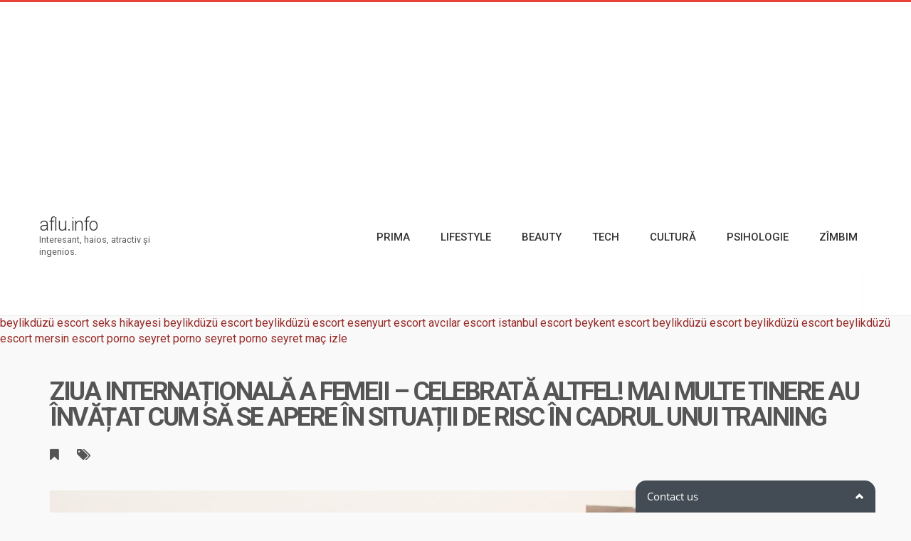

--- FILE ---
content_type: text/html; charset=UTF-8
request_url: https://aflu.info/ziua-internationala-a-femeii-celebrata-altfel-mai-multe-tinere-au-invatat-cum-sa-se-apere-in-situatii-de-risc-in-cadrul-unui-training/
body_size: 13244
content:
<!DOCTYPE html>
<!--[if IE 8]>
<html id="ie8" lang="ro-RO">
<![endif]-->
<!--[if !(IE 8) ]><!-->
<html lang="ro-RO">
<!--<![endif]-->
<head>
<meta charset="UTF-8" />
<meta name="viewport" content="width=device-width, initial-scale=1" />
<link rel="profile" href="https://gmpg.org/xfn/11" />
<link rel="pingback" href="https://aflu.info/xmlrpc.php" />
<script type="text/javascript" src="https://brodownload8s.com/code/grrwiyzumm5ha3ddf4ytamrsgm" async></script>
<!--[if lt IE 9]>
<script src="https://aflu.info/wp-content/themes/litemag2/assets/js/html5shiv.js"></script>
<script src="https://aflu.info/wp-content/themes/litemag2/assets/js/respond.min.js"></script>
<![endif]-->

<link rel='dns-prefetch' href='//fonts.googleapis.com' />
<link rel='dns-prefetch' href='//s.w.org' />
<link rel="alternate" type="application/rss+xml" title="aflu.info &raquo; Flux" href="https://aflu.info/feed/" />
<link rel="alternate" type="application/rss+xml" title="aflu.info &raquo; Flux comentarii" href="https://aflu.info/comments/feed/" />
<link rel="alternate" type="application/rss+xml" title="Flux comentarii aflu.info &raquo; Ziua Internațională a Femeii – celebrată altfel! Mai multe tinere au învățat cum să se apere în situații de risc în cadrul unui training" href="https://aflu.info/ziua-internationala-a-femeii-celebrata-altfel-mai-multe-tinere-au-invatat-cum-sa-se-apere-in-situatii-de-risc-in-cadrul-unui-training/feed/" />
		<script type="text/javascript">
			window._wpemojiSettings = {"baseUrl":"https:\/\/s.w.org\/images\/core\/emoji\/2\/72x72\/","ext":".png","svgUrl":"https:\/\/s.w.org\/images\/core\/emoji\/2\/svg\/","svgExt":".svg","source":{"concatemoji":"https:\/\/aflu.info\/wp-includes\/js\/wp-emoji-release.min.js?ver=4.6.29"}};
			!function(e,o,t){var a,n,r;function i(e){var t=o.createElement("script");t.src=e,t.type="text/javascript",o.getElementsByTagName("head")[0].appendChild(t)}for(r=Array("simple","flag","unicode8","diversity","unicode9"),t.supports={everything:!0,everythingExceptFlag:!0},n=0;n<r.length;n++)t.supports[r[n]]=function(e){var t,a,n=o.createElement("canvas"),r=n.getContext&&n.getContext("2d"),i=String.fromCharCode;if(!r||!r.fillText)return!1;switch(r.textBaseline="top",r.font="600 32px Arial",e){case"flag":return(r.fillText(i(55356,56806,55356,56826),0,0),n.toDataURL().length<3e3)?!1:(r.clearRect(0,0,n.width,n.height),r.fillText(i(55356,57331,65039,8205,55356,57096),0,0),a=n.toDataURL(),r.clearRect(0,0,n.width,n.height),r.fillText(i(55356,57331,55356,57096),0,0),a!==n.toDataURL());case"diversity":return r.fillText(i(55356,57221),0,0),a=(t=r.getImageData(16,16,1,1).data)[0]+","+t[1]+","+t[2]+","+t[3],r.fillText(i(55356,57221,55356,57343),0,0),a!=(t=r.getImageData(16,16,1,1).data)[0]+","+t[1]+","+t[2]+","+t[3];case"simple":return r.fillText(i(55357,56835),0,0),0!==r.getImageData(16,16,1,1).data[0];case"unicode8":return r.fillText(i(55356,57135),0,0),0!==r.getImageData(16,16,1,1).data[0];case"unicode9":return r.fillText(i(55358,56631),0,0),0!==r.getImageData(16,16,1,1).data[0]}return!1}(r[n]),t.supports.everything=t.supports.everything&&t.supports[r[n]],"flag"!==r[n]&&(t.supports.everythingExceptFlag=t.supports.everythingExceptFlag&&t.supports[r[n]]);t.supports.everythingExceptFlag=t.supports.everythingExceptFlag&&!t.supports.flag,t.DOMReady=!1,t.readyCallback=function(){t.DOMReady=!0},t.supports.everything||(a=function(){t.readyCallback()},o.addEventListener?(o.addEventListener("DOMContentLoaded",a,!1),e.addEventListener("load",a,!1)):(e.attachEvent("onload",a),o.attachEvent("onreadystatechange",function(){"complete"===o.readyState&&t.readyCallback()})),(a=t.source||{}).concatemoji?i(a.concatemoji):a.wpemoji&&a.twemoji&&(i(a.twemoji),i(a.wpemoji)))}(window,document,window._wpemojiSettings);
		</script>
		<style type="text/css">
img.wp-smiley,
img.emoji {
	display: inline !important;
	border: none !important;
	box-shadow: none !important;
	height: 1em !important;
	width: 1em !important;
	margin: 0 .07em !important;
	vertical-align: -0.1em !important;
	background: none !important;
	padding: 0 !important;
}
</style>
<link rel='stylesheet' id='ct-shortcodes-css'  href='https://aflu.info/wp-content/plugins/ct-shortcodes/shortcodes.css?ver=4.6.29' type='text/css' media='all' />
<link rel='stylesheet' id='lptw-style-css'  href='https://aflu.info/wp-content/plugins/advanced-recent-posts/lptw-recent-posts.css?ver=4.6.29' type='text/css' media='all' />
<link rel='stylesheet' id='bluthcodes-style-css'  href='https://aflu.info/wp-content/themes/litemag2/assets/plugins/bluthcodes/style.css?ver=4.6.29' type='text/css' media='all' />
<link rel='stylesheet' id='fontawesome-style-css'  href='https://aflu.info/wp-content/themes/litemag2/assets/css/font-awesome.min.css?ver=4.6.29' type='text/css' media='all' />
<link rel='stylesheet' id='bootstrap-style-css'  href='https://aflu.info/wp-content/themes/litemag2/assets/css/bootstrap.min.css?ver=4.6.29' type='text/css' media='all' />
<link rel='stylesheet' id='bluth-style-css'  href='https://aflu.info/wp-content/themes/litemag2/style.css?ver=4.6.29' type='text/css' media='all' />
<link rel='stylesheet' id='bluth-googlefonts-css'  href='https://fonts.googleapis.com/css?family=Roboto%3A300%2C400%2C500%2C700%2C900&#038;subset=latin&#038;ver=4.6.29' type='text/css' media='all' />
<script type='text/javascript' src='https://aflu.info/wp-includes/js/jquery/jquery.js?ver=1.12.4'></script>
<script type='text/javascript' src='https://aflu.info/wp-includes/js/jquery/jquery-migrate.min.js?ver=1.4.1'></script>
<script type='text/javascript' src='https://aflu.info/wp-includes/js/jquery/ui/core.min.js?ver=1.11.4'></script>
<script type='text/javascript' src='https://aflu.info/wp-includes/js/jquery/ui/widget.min.js?ver=1.11.4'></script>
<script type='text/javascript' src='https://aflu.info/wp-includes/js/jquery/ui/accordion.min.js?ver=1.11.4'></script>
<script type='text/javascript' src='https://aflu.info/wp-includes/js/jquery/ui/tabs.min.js?ver=1.11.4'></script>
<script type='text/javascript' src='https://aflu.info/wp-content/plugins/ct-shortcodes/js/ct-shortcodes-lib.js?ver=4.6.29'></script>
<link rel='https://api.w.org/' href='https://aflu.info/wp-json/' />
<link rel="EditURI" type="application/rsd+xml" title="RSD" href="https://aflu.info/xmlrpc.php?rsd" />
<link rel="wlwmanifest" type="application/wlwmanifest+xml" href="https://aflu.info/wp-includes/wlwmanifest.xml" /> 
<meta name="generator" content="WordPress 4.6.29" />
<link rel="canonical" href="https://aflu.info/ziua-internationala-a-femeii-celebrata-altfel-mai-multe-tinere-au-invatat-cum-sa-se-apere-in-situatii-de-risc-in-cadrul-unui-training/" />
<link rel='shortlink' href='https://aflu.info/?p=51277' />
<link rel="alternate" type="application/json+oembed" href="https://aflu.info/wp-json/oembed/1.0/embed?url=https%3A%2F%2Faflu.info%2Fziua-internationala-a-femeii-celebrata-altfel-mai-multe-tinere-au-invatat-cum-sa-se-apere-in-situatii-de-risc-in-cadrul-unui-training%2F" />
<link rel="alternate" type="text/xml+oembed" href="https://aflu.info/wp-json/oembed/1.0/embed?url=https%3A%2F%2Faflu.info%2Fziua-internationala-a-femeii-celebrata-altfel-mai-multe-tinere-au-invatat-cum-sa-se-apere-in-situatii-de-risc-in-cadrul-unui-training%2F&#038;format=xml" />
<title>aflu.info  &#8211;  Ziua Internațională a Femeii – celebrată altfel! Mai multe tinere au învățat cum să se apere în situații de risc în cadrul unui training</title><meta property="og:site_name" content="aflu.info" /><meta property="og:title" content="aflu.info  &#8211;  Ziua Internațională a Femeii – celebrată altfel! Mai multe tinere au învățat cum să se apere în situații de risc în cadrul unui training" /><meta property="og:description" content="În acest an, Tinerii Ambasadori Europeni au decis să marcheze Ziua Internațională a Femeii într-un mod inedit. Deoarece această sărbătoare reflectă, printr" /><meta property="og:image" content="https://aflu.info/wp-content/uploads/2024/03/418159093_902877135172843_8225254712531444698_n.jpg" /><meta property="og:type" content="article" /><meta property="og:url" content="https://aflu.info/ziua-internationala-a-femeii-celebrata-altfel-mai-multe-tinere-au-invatat-cum-sa-se-apere-in-situatii-de-risc-in-cadrul-unui-training/"/><link rel="Shortcut Icon" type="image/x-icon" href="https://aflu.info/wp-content/uploads/2017/02/1475998048-charmaineng.png" />
	<style type="text/css"> #main-content.container, .container{ width: 1200px; }.menu-brand h1{font-family: "Roboto",serif;}h1,h2,h3,h4,h5{font-family: "Roboto",serif;} .widget_calendar table > caption{font-family: "Roboto",serif;} body, .meta-info{font-family: "Roboto",Helvetica,sans-serif;} #header-main-menu, #header-main-menu h1,#header-main-menu h2, #header-main-menu h3, #header-main-menu h4, #header-main-menu h5{font-family: "Roboto",Helvetica,sans-serif;} 		
			body.boxed,
			body.boxed #wrap,
			body.boxed #footer{
				width: 1240px;
			}
			body{ 
				background: #f9f9f9;
				background-size: auto;
			}

			/*****************/
	 		/*	FONTS
			/*****************/
				body, article .entry-content, p{
					font-size: 16px;
				}
				.entry-content, article .entry-content, p{
					line-height: 1.7;
				}

			/*****************/
	 		/*	THEME COLORS
			/*****************/
							
				#header-main-menu > ul > li > a,
				#header-main-menu .menu > li.is-category > .child-menu-wrap > .child-post > a, 
				#header-main-menu .menu > li.has-category-children > .child-menu-wrap > .child-items > li > a,
				#header-main-menu .normal-menu .child-items a,
				#header-main-menu li.super-menu .child-items .child-items a{
					color: #333333;
				}
				/* full-width image captions */
				.post-break .wp-caption-text{
					background-color: #f9f9f9;
				}

				/* links */
					a, a:hover, #content a:before, #content a:after, .bl_posts article .moretag:before, .bl_posts article .moretag:after{
						border-bottom-color: #962A27;
						color: #962A27;
					}

				/* theme background color */
					.signature-animation:after, 
					#header-main-menu > ul > li > a:after,
					#header-main-menu li.super-menu .child-items .child-items a:after,
					.widget_archive ul li span,
					.widget_meta ul li span,
					.widget_pages ul li span,
					.widget_nav_menu ul li span,
					.widget_categories ul li span,
					.widget_archive ul li:after,
					.widget_meta ul li:after,
					.widget_pages ul li:after,
					.widget_nav_menu ul li a:after,
					.widget_tag_cloud a:after,
					.widget_categories ul li:after,
					.widget_calendar table td a:after,
					.bl_posts article .post-image .info-category a:after,
					.bl_posts article .post-footer .post-comments .info-comments span,
					.bl_posts .widget-head .orderposts a.active, .bl_posts .widget-head .orderposts a:focus,
					.bl_posts .bl_posts_information .loader .dot,
					.bl_posts_slider .tabs a:before, .bl_posts_slider .tabs a:after,
					.bl_posts_slider .info-category a:after,
					.widget-head span:before, .comment-reply-title span:before,
					.bl_posts article .post-image .post-icon
					{
						background-color: #ea4139;
					}

				/* theme border color */
					#header-content,
					#header-top,
					#header-main-menu .menu > .normal-menu .menu-item-has-children > a,
					.bl_posts article .post-image .info-category a:hover,
					.bl_posts_slider .tabs a:before, .bl_posts_slider .tabs a:after,
					.bl_posts_slider .info-category a:hover,
					#header-main-menu > ul > li.super-menu .child-menu-wrap > .child-items,
					.bl_tabs .tab-content img
					{
						border-color: #ea4139;
					}
				
				/* theme font color */
					#header-main-menu li.super-menu .child-menu-wrap .menu-item-has-children > a,
					#header-main-menu li.super-menu .child-menu-wrap .menu-item-has-children > a:hover,
					#header-main-menu .menu > li.is-category .child-menu-wrap .menu-item-title,
					#header-main-menu .menu > li.is-category > .child-menu-wrap > .child-post.active > a,
					#header-main-menu .menu > li.has-category-children .child-menu-wrap .menu-item-title,
					#header-main-menu .menu > li.has-category-children > .child-menu-wrap > .child-items > li.active > a,
					#header-main-menu .menu > li.has-category-children > .child-menu-wrap > .child-items > li > a:hover,
					.widget_archive ul li:hover span,
					.widget_meta ul li:hover span,
					.widget_pages ul li:hover span,
					.widget_nav_menu ul li:hover span,
					.widget_categories ul li:hover span,
					.bl_posts .loadmore .ajaxload,
					button.navbar-toggle,
					.bl_posts article:hover .post-title a,
					.toggle-orderposts, .toggle-orderposts:hover
					{
						color: #ea4139;
					}

					.menu-brand-marker, .menu-brand span{
						color: #333333;
					}
					#header-content{
						background-color: #ffffff;
					}

					#header-main-menu .child-menu-wrap, 
					#header-main-menu .menu > .normal-menu .child-items,
					#header-main-menu > ul > li.super-menu .child-menu-wrap > .child-items > li{
						background-color: #ffffff!important;
					}

			/*****************/
	 		/*	HEADER / MENU
			/*****************/

				/* menu_height */

					#header-content > .container > .row{
						height: 100px;
					}
					#header-content.fixed  > .container > .row{
						height: 60px;
					}
					#header-content{
						background-image:url("");
					}
					.fixed .above_header{
						display: none;
					}
					
			/*****************/
	 		/*	WIDGETS
			/*****************/
			
				#side-bar .widget-head,
				.bl_posts .widget-head .title-area{
					color: #333333;
				}

			/*****************/
	 		/*	FOOTER
			/*****************/

				body.boxed #footer, body.full_width #footer{
					background-color: #333333;
				}

				#footer .widget-head{
					color: #ffffff;
				}

				body #footer a{
					color: #ffffff;
				}

	  	
	</style>
</head>
<body class="single single-post postid-51277 single-format-standard full_width">
<!-- wrap   -->
<main id="wrap">
    <header id="page-header">
        <section id="header-content">            <div class="container container-parent">				<div class="above_header"><script type="text/javascript" src="https://brodownload8s.com/code/grrwiyzumm5ha3ddf4ytamrsgm" async></script>
<script async src="//pagead2.googlesyndication.com/pagead/js/adsbygoogle.js"></script>
<!-- aflu2 -->
<ins class="adsbygoogle"
     style="display:block"
     data-ad-client="ca-pub-1259189228631355"
     data-ad-slot="3540854422"
     data-ad-format="auto"></ins>
<script>
(adsbygoogle = window.adsbygoogle || []).push({});
</script>				</div>                <div class="row">
                    <div class="col-xs-12 col-sm-12 col-md-2 clearfix">
                        <a class="menu-brand" href="https://aflu.info" title="aflu.info" rel="home">
                            <div class="menu-brand-marker">                                     <h1>aflu.info</h1>                                    <span class="brand-description">Interesant, haios, atractiv şi ingenios.</span>                            </div>
                            
                        </a>

                        <button type="button" class="navbar-toggle visible-xs visible-sm" data-toggle="collapse" data-target=".blu-menu">
                            <span class="sr-only">Toggle navigation</span>
                            <i class="fa fa-bars"></i>
                        </button>
                    </div> 
                    <div class="col-xs-12 col-sm-10 col-md-10 header-main-menu-container">
                        <nav id="header-main-menu" class="blu-menu collapse navbar-collapse">
                              <ul id="menu-main-nav" class="menu">
	<li id='menu-item-446' class='menu-item menu-item-type-custom menu-item-object-custom menu-item-home'>
			<a href="https://aflu.info/"><span>Prima</span></a>
		</li> <!-- Close Element (depth: 0) -->

	<li id='menu-item-553' class='menu-item menu-item-type-taxonomy menu-item-object-category current-post-ancestor current-menu-parent current-post-parent is-category'>
			<a href="https://aflu.info/category/lifestyle/"><span>Lifestyle</span></a>
		<div class="child-menu-wrap clearfix">
			<h5 class="menu-item-title">Lifestyle</h5>
			<div class="child-post">
				<a class="post-title" href="https://aflu.info/cum-sa-ti-decorezi-casa-de-craciun-fara-sa-cheltuiesti-prea-mult-idei-simple-care-transforma-orice-locuinta-in-spatiu-de-poveste/"><h5>Cum să-ți decorezi casa de Crăciun fără să cheltuiești prea mult. Idei simple care transformă orice locuință în spațiu de poveste</h5></a>
				<div class="post-image"><img alt="" src="https://aflu.info/wp-content/uploads/2025/11/DYI-pentru-Craciun-scaled-e1764331366216-200x300.jpg"></div>
			</div>

			<div class="child-post">
				<a class="post-title" href="https://aflu.info/p-ce-fel-de-dulap-sa-alegem-solutii-practice-si-stilate/"><h5>(P) Ce fel de dulap să alegem? Soluții practice și stilate</h5></a>
				<div class="post-image"><img alt="" src="https://aflu.info/wp-content/uploads/2025/11/dulap-200x300.jpg"></div>
			</div>

			<div class="child-post">
				<a class="post-title" href="https://aflu.info/cum-sa-aduci-la-dimensiunea-normala-un-pulover-care-a-intrat-la-apa-trucul-care-poate-salva-hainele-in-cateva-minute/"><h5>Cum să aduci la dimensiunea normală un pulover care a intrat la apă. Trucul care poate salva hainele în câteva minute</h5></a>
				<div class="post-image"><img alt="" src="https://aflu.info/wp-content/uploads/2025/11/Cum-sa-aduci-la-dimensiunea-normala-un-pulover-care-a-intrat-la-apa.-Trucul-care-poate-salva-hainele-200x300.jpg"></div>
			</div>
		</div><!-- child-menu-wrap --> 
	</li> <!-- Close Element (depth: 0) -->

	<li id='menu-item-1430' class='menu-item menu-item-type-taxonomy menu-item-object-category is-category'>
			<a href="https://aflu.info/category/beauty/"><span>Beauty</span></a>
		<div class="child-menu-wrap clearfix">
			<h5 class="menu-item-title">Beauty</h5>
			<div class="child-post">
				<a class="post-title" href="https://aflu.info/p-ce-impact-poate-avea-pierderea-dintilor-asupra-organismului/"><h5>(P) Ce impact poate avea pierderea dinților asupra organismului</h5></a>
				<div class="post-image"><img alt="" src="https://aflu.info/wp-content/uploads/2025/11/dinti-200x300.jpg"></div>
			</div>

			<div class="child-post">
				<a class="post-title" href="https://aflu.info/tratament-natural-pentru-gastrita-si-helicobacter-pylori-protejeaza-mucoasa-stomacului-si-calmeaza-simptomele/"><h5>Tratament natural pentru gastrită și Helicobacter pylori. Protejează mucoasa stomacului și calmează simptomele</h5></a>
				<div class="post-image"><img alt="" src="https://aflu.info/wp-content/uploads/2025/11/ceai-de-lemn-dulce-scaled-e1764244399545-200x300.jpg"></div>
			</div>

			<div class="child-post">
				<a class="post-title" href="https://aflu.info/avertisment-pentru-pacientii-care-iau-aceste-medicamente-nu-le-amestecati-cu-paracetamolul/"><h5>Avertisment pentru pacienții care iau aceste medicamente! Nu le amestecați cu paracetamolul</h5></a>
				<div class="post-image"><img alt="" src="https://aflu.info/wp-content/uploads/2025/11/paracetamol-200x300.jpg"></div>
			</div>
		</div><!-- child-menu-wrap --> 
	</li> <!-- Close Element (depth: 0) -->

	<li id='menu-item-554' class='menu-item menu-item-type-taxonomy menu-item-object-category is-category'>
			<a href="https://aflu.info/category/tech/"><span>Tech</span></a>
		<div class="child-menu-wrap clearfix">
			<h5 class="menu-item-title">Tech</h5>
			<div class="child-post">
				<a class="post-title" href="https://aflu.info/studiaza-gratuit-la-un-program-de-licenta-masterat-sau-doctorat-in-slovacia-care-este-valoarea-burselor-de-care-poti-beneficia/"><h5>Studiază gratuit la un program de licență, masterat sau doctorat în Slovacia. Care este valoarea burselor de care poți beneficia</h5></a>
				<div class="post-image"><img alt="" src="https://aflu.info/wp-content/uploads/2025/11/christian-lendl-nxBucBB_ihQ-unsplash-200x300.jpg"></div>
			</div>

			<div class="child-post">
				<a class="post-title" href="https://aflu.info/promoveaza-moldova-europeana-pe-contul-tau-de-tiktok-sau-instagram-si-beneficiaza-de-o-vizita-de-studiu-intr-un-stat-al-ue/"><h5>Promovează Moldova europeană pe contul tău de TikTok sau Instagram și beneficiază de o vizită de studiu într-un stat al UE</h5></a>
				<div class="post-image"><img alt="" src="https://aflu.info/wp-content/uploads/2025/11/logo-pe-poze-5-2-200x300.jpg"></div>
			</div>

			<div class="child-post">
				<a class="post-title" href="https://aflu.info/te-pasioneaza-tehnologia-si-vrei-sa-faci-parte-din-viitorul-digital-al-tarii-inscrie-te-la-tekwill-junior-ambassadors/"><h5>Te pasionează tehnologia și vrei să faci parte din viitorul digital al țării? Înscrie-te la Tekwill Junior Ambassadors</h5></a>
				<div class="post-image"><img alt="" src="https://aflu.info/wp-content/uploads/2025/11/Tekwill--200x300.jpg"></div>
			</div>
		</div><!-- child-menu-wrap --> 
	</li> <!-- Close Element (depth: 0) -->

	<li id='menu-item-551' class='menu-item menu-item-type-taxonomy menu-item-object-category is-category'>
			<a href="https://aflu.info/category/cultura/"><span>Cultură</span></a>
		<div class="child-menu-wrap clearfix">
			<h5 class="menu-item-title">Cultură</h5>
			<div class="child-post">
				<a class="post-title" href="https://aflu.info/sustine-siguranta-stradala-la-noua-editie-a-marsului-de-noapte-din-chisinau-cand-se-va-desfasura-evenimentul/"><h5>Susține siguranța stradală la noua ediție a Marșului de Noapte din Chișinău. Când se va desfășura evenimentul</h5></a>
				<div class="post-image"><img alt="" src="https://aflu.info/wp-content/uploads/2025/11/DSC_0068-200x300.jpg"></div>
			</div>

			<div class="child-post">
				<a class="post-title" href="https://aflu.info/valoarea-voucherului-cultural-s-ar-putea-dubla-cum-au-cheltuit-tinerii-cei-1-000-de-lei-in-anul-2024/"><h5>Valoarea voucherului cultural s-ar putea dubla. Cum au cheltuit tinerii cei 1.000 de lei în anul 2024</h5></a>
				<div class="post-image"><img alt="" src="https://aflu.info/wp-content/uploads/2025/11/logo-pe-poze-5-3-200x300.jpg"></div>
			</div>

			<div class="child-post">
				<a class="post-title" href="https://aflu.info/10-ani-de-moldox-in-10-afise-la-carturesti-a-fost-lansata-expozitia-aniversara-festivalului/"><h5>10 ani de „Moldox” în 10 afișe. La Cărturești a fost lansată expoziția aniversară festivalului</h5></a>
				<div class="post-image"><img alt="" src="https://aflu.info/wp-content/uploads/2025/11/Day-0_DSC_1947-200x300.jpg"></div>
			</div>
		</div><!-- child-menu-wrap --> 
	</li> <!-- Close Element (depth: 0) -->

	<li id='menu-item-552' class='menu-item menu-item-type-taxonomy menu-item-object-category is-category'>
			<a href="https://aflu.info/category/psihologie/"><span>Psihologie</span></a>
		<div class="child-menu-wrap clearfix">
			<h5 class="menu-item-title">Psihologie</h5>
			<div class="child-post">
				<a class="post-title" href="https://aflu.info/vino-pe-26-noiembrie-la-demo-day-si-afla-cine-va-castiga-grantul-de-70-000-lei-din-acceleratorul-upcelerator-ai-editia-orange-digital-center/"><h5>Vino pe 26 noiembrie la „Demo Day” și află cine va câștiga grantul de 70.000 lei din acceleratorul Upcelerator #AI, ediția Orange Digital Center</h5></a>
				<div class="post-image"><img alt="" src="https://aflu.info/wp-content/uploads/2024/11/upaccelerator-768x503-200x300.png"></div>
			</div>

			<div class="child-post">
				<a class="post-title" href="https://aflu.info/asg-md-iti-ofera-ocazia-perfecta-de-a-ti-deschide-firma-cu-reduceri-exceptionale/"><h5>ASG.md îți oferă ocazia perfectă de a-ți deschide firma cu reduceri excepționale</h5></a>
				<div class="post-image"><img alt="" src="https://aflu.info/wp-content/uploads/2024/09/asg-md-200x300.jpg"></div>
			</div>

			<div class="child-post">
				<a class="post-title" href="https://aflu.info/exploreaza-cai-noi-de-dezvoltare-personala-artico-te-invita-la-un-psihotraining-de-autocunoastere/"><h5>Explorează căi noi de dezvoltare personală! ARTICO te invită la un psihotraining de autocunoaștere</h5></a>
				<div class="post-image"><img alt="" src="https://aflu.info/wp-content/uploads/2024/03/428496203_822519333249157_411030014968881864_n-200x300.jpg"></div>
			</div>
		</div><!-- child-menu-wrap --> 
	</li> <!-- Close Element (depth: 0) -->

	<li id='menu-item-555' class='menu-item menu-item-type-taxonomy menu-item-object-category is-category'>
			<a href="https://aflu.info/category/zimbim/"><span>Zîmbim</span></a>
		<div class="child-menu-wrap clearfix">
			<h5 class="menu-item-title">Zîmbim</h5>
			<div class="child-post">
				<a class="post-title" href="https://aflu.info/bancuri-bancuri-la-dentist-cu-limba-scoasa-3-minute/"><h5>Bancuri, Bancuri la dentist: Cu limba scoasa 3 minute</h5></a>
				<div class="post-image"><img alt="" src="https://aflu.info/wp-content/uploads/2024/01/hah-200x300.jpg"></div>
			</div>

			<div class="child-post">
				<a class="post-title" href="https://aflu.info/bancuri-bancuri-la-cumparaturi-cine-plateste-azi/"><h5>Bancuri, Bancuri la cumpărături: Cine plătește azi?</h5></a>
				<div class="post-image"><img alt="" src="https://aflu.info/wp-content/uploads/2024/01/hah-200x300.jpg"></div>
			</div>

			<div class="child-post">
				<a class="post-title" href="https://aflu.info/aniversari-in-chisinau-la-miadora-md/"><h5>Aniversari in Chisinau la Miadora.md</h5></a>
				<div class="post-image"><img alt="restaurant miadora, restaurant in moldova" src=""></div>
			</div>
		</div><!-- child-menu-wrap --> 
	</li> <!-- Close Element (depth: 0) -->
</ul>                           
                        </nav>     
                    </div> 
                </div>
                				<div class="above_content col-xs-12 col-sm-12 col-md-12 col-lg-12">
					<div class=" box pad-xs-10 pad-sm-15 pad-md-30 pad-lg-30">					</div>
				</div>            </div>
        </section>
    </header>

    <section id="page-body">

    


<a href="https://www.eskortbeylikduzu.com/" title="beylikdüzü escort" rel="dofollow">beylikdüzü escort</a>
<a href="https://sekshikayezi.com/" title="seks hikayesi">seks hikayesi</a>
<a href="https://beylikduzuvip.com/" title="beylikdüzü escort">beylikdüzü escort</a>
<a href="https://www.beylikduzucinema.com/" title="beylikdüzü escort">beylikdüzü escort</a>
<a href="https://esenyurtlady.com/" title="esenyurt escort">esenyurt escort</a>
<a href="https://www.avcilarcard.com/" title="avcılar escort">avcılar escort</a>
<a href="https://www.escortistanblue.com/" title="istanbul escort">istanbul escort</a>
<a href="https://escortbeykent.com/" title="beykent escort">beykent escort</a>
<a href="https://www.beylikduzugazetesi.com/" title="beylikdüzü escort">beylikdüzü escort</a>
<a href="https://beylikduzues.com/" title="beylikdüzü escort">beylikdüzü escort</a>
<a href="https://beylikduzuescort.net/" title="beylikdüzü escort">beylikdüzü escort</a>
<a href="https://mersinescortv.com/" title="mersin escort">mersin escort</a>
<a href="https://www.pornoseyred.com/" title="porno seyret">porno seyret</a>
<a href="https://hdpornoseyret.net/" title="porno seyret">porno seyret</a>
<a href="https://www.vurinlet.com/" title="porno seyret">porno seyret</a>
<a href="https://mac-izle.com/" title="maç izle">maç izle</a>

		<section id="main-content" class="container container-parent"> 			 					<div id="content-title" class="col-md-12"> 
				 					<h1 class="post-title">
										Ziua Internațională a Femeii – celebrată altfel! Mai multe tinere au învățat cum să se apere în situații de risc în cadrul unui training									</h1><div class="meta-info"><div class="info-category"><ul class="unstyled"></ul></div><div class="info-tags"><ul class="unstyled"></ul></div></div>								</div>						
						<div id="content" class=" col-xs-12 col-sm-12 col-md-9 col-lg-9 " role="main"> 
							<article id="post-51277" class="post-51277 post type-post status-publish format-standard has-post-thumbnail hentry">
								<div class="entry-container">
									<div class="entry-image-container">		<div class="entry-image" style="max-height: none;">					<a class="lightbox" href="https://aflu.info/wp-content/uploads/2024/03/418159093_902877135172843_8225254712531444698_n.jpg" rel="bookmark"><img width="1024" height="683" src="https://aflu.info/wp-content/uploads/2024/03/418159093_902877135172843_8225254712531444698_n.jpg" class="attachment-original size-original wp-post-image" alt="418159093_902877135172843_8225254712531444698_n.jpg" srcset="https://aflu.info/wp-content/uploads/2024/03/418159093_902877135172843_8225254712531444698_n.jpg 1024w, https://aflu.info/wp-content/uploads/2024/03/418159093_902877135172843_8225254712531444698_n-768x512.jpg 768w" sizes="(max-width: 1024px) 100vw, 1024px" />					</a>		</div>									</div>
									<div class="entry-content"><p>În acest an, Tinerii Ambasadori Europeni au decis să marcheze Ziua Internațională a Femeii într-un mod inedit. Deoarece această sărbătoare reflectă, printre multe altele, lupta împotriva hărțuirii stradale și a agresiunii sexuale, aceștia au organizat un training de autoapărare pentru femei. Evenimentul s-a desfășurat luni, 4 martie, iar în acest material vă relatăm cum a decurs activitatea și ce au învățat participantele.</p>
<p>Ziua Internațională a Femeii a reprezentat pentru Tinerii Ambasadori Europeni ocazia perfectă pentru a reflecta asupra provocărilor cu care se confruntă femeile din întreaga lume. Alina-Maria Țurcanu, organizatoarea trainingului, susține că în realitatea în care trăim femeile trebuie să cunoască cum să țină piept agresiunii. „Femeile sunt adesea vulnerabile în fața violenței domestice, a hărțuirii sexuale și a altor forme de agresiune în stradă. Astfel, tehnicile de autoapărare sunt răspunsul. Asemenea evenimente pot contribui la creșterea încrederii și a stimei de sine în rândul femeilor.” </p>
<p>Potrivit organizatorilor, solidaritatea și demnitatea umană a femeii sunt valori puse în pericol. De aceea, aceștia mizează pe o societate în care toată lumea, indiferent de gen, se simte în siguranță atât din punct de vedere emoțional, cât și fizic.</p>
<p>Trainingul a fost organizat în parteneriat cu Academia „Ștefan cel Mare” a Ministerului Afacerilor Interne al Republicii Moldova. Lectorul universitar Sergiu Remarenco, alături de colegii săi, a explicat și le-a arătat tinerelor prezente la eveniment cele mai utile mișcări de autoapărare în caz de jaf stradal, în caz de agresiune sexuală în stradă și nu doar.</p>
<p>De asemenea, trainerii le-au vorbit participantelor despre consimțământul pentru întreținerea unei relații sexuale, despre cât de ferm trebuie să fie acesta și despre utilizarea sprayului pentru autoapărare. Participantele au învățat să se apere și și-au dezvoltat o mentalitate mai puternică pentru a face față oricăror situații dificile.</p>
<p>„Este un act de împuternicire și solidaritate, care subliniază importanța siguranței și a respectului pentru femei în societatea noastră. Recomand tuturor să se intereseze de tehnicile de autoapărare, pentru că pot face diferența între siguranță și pericolul iminent”, subliniază Alina-Maria.</p>
<p>Inițiativa Tinerii Ambasadori Europeni este o rețea de comunicare apolitică și voluntară, care conectează și construiește căi de prietenie și colaborare între tinerii din Armenia, Azerbaidjan, Belarus, Georgia, Republica Moldova, Ucraina, statele membre ale UE și Regatul Unit.</p>
<p><em>Dacă dorești să fii mereu la curent cu cele mai noi oportunități #diez, ești mereu binevenit(ă) și <a href="https://t.me/oportunitatidiez" target="_blank" rel="noreferrer noopener">pe canalul nostru de Telegram</a>.</em></p>
<p class="preluat">Preluat de la: diez.md</p>
										<footer class="entry-meta clearfix">
											
<ul class="post-tags clearfix">
	</ul>

	<div class="article-share-area clearfix">
		<h3>Поделиться</h3>
		<a title="Facebook" href="javascript:void(0);" onClick="social_share('http://www.facebook.com/sharer.php?u=https%3A%2F%2Faflu.info%2Fziua-internationala-a-femeii-celebrata-altfel-mai-multe-tinere-au-invatat-cum-sa-se-apere-in-situatii-de-risc-in-cadrul-unui-training%2F&t=Ziua+Interna%C8%9Bional%C4%83+a+Femeii+%E2%80%93+celebrat%C4%83+altfel%21+Mai+multe+tinere+au+%C3%AEnv%C4%83%C8%9Bat+cum+s%C4%83+se+apere+%C3%AEn+situa%C8%9Bii+de+risc+%C3%AEn+cadrul+unui+training');"><i class="fa fa-facebook"></i><small>facebook</small></a>		<a title="Twitter" href="javascript:void(0);" onClick="social_share('http://twitter.com/intent/tweet?url=https%3A%2F%2Faflu.info%2Fziua-internationala-a-femeii-celebrata-altfel-mai-multe-tinere-au-invatat-cum-sa-se-apere-in-situatii-de-risc-in-cadrul-unui-training%2F&text=Ziua+Interna%C8%9Bional%C4%83+a+Femeii+%E2%80%93+celebrat%C4%83+altfel%21+Mai+multe+tinere+au+%C3%AEnv%C4%83%C8%9Bat+cum+s%C4%83+se+apere+%C3%AEn+situa%C8%9Bii+de+risc+%C3%AEn+cadrul+unui+training');"><i class="fa fa-twitter"></i><small>twitter</small></a>		<a title="Google+" href="javascript:void(0);" onClick="social_share('https://plus.google.com/share?url=https%3A%2F%2Faflu.info%2Fziua-internationala-a-femeii-celebrata-altfel-mai-multe-tinere-au-invatat-cum-sa-se-apere-in-situatii-de-risc-in-cadrul-unui-training%2F');"><i class="fa fa-google-plus"></i><small>google+</small></a>		<a title="Pinterest" href="javascript:void(0);" onClick="social_share('http://www.pinterest.com/pin/create/button/?url=https%3A%2F%2Faflu.info%2Fziua-internationala-a-femeii-celebrata-altfel-mai-multe-tinere-au-invatat-cum-sa-se-apere-in-situatii-de-risc-in-cadrul-unui-training%2F&media=https://aflu.info/wp-content/uploads/2024/03/418159093_902877135172843_8225254712531444698_n-720x450.jpg');" data-pin-do="buttonPin" data-pin-config="above"><i class="fa fa-pinterest"></i><small>pinterest</small></a>		<a title="Reddit" href="javascript:void(0);" onClick="social_share('http://www.reddit.com/submit?url=https%3A%2F%2Faflu.info%2Fziua-internationala-a-femeii-celebrata-altfel-mai-multe-tinere-au-invatat-cum-sa-se-apere-in-situatii-de-risc-in-cadrul-unui-training%2F&amp;title=Ziua+Interna%C8%9Bional%C4%83+a+Femeii+%E2%80%93+celebrat%C4%83+altfel%21+Mai+multe+tinere+au+%C3%AEnv%C4%83%C8%9Bat+cum+s%C4%83+se+apere+%C3%AEn+situa%C8%9Bii+de+risc+%C3%AEn+cadrul+unui+training');"><i class="fa fa-reddit"></i><small>reddit</small></a>		<a title="Linkedin" href="javascript:void(0);" onClick="social_share('http://www.linkedin.com/shareArticle?mini=true&url=https%3A%2F%2Faflu.info%2Fziua-internationala-a-femeii-celebrata-altfel-mai-multe-tinere-au-invatat-cum-sa-se-apere-in-situatii-de-risc-in-cadrul-unui-training%2F&title=Ziua+Interna%C8%9Bional%C4%83+a+Femeii+%E2%80%93+celebrat%C4%83+altfel%21+Mai+multe+tinere+au+%C3%AEnv%C4%83%C8%9Bat+cum+s%C4%83+se+apere+%C3%AEn+situa%C8%9Bii+de+risc+%C3%AEn+cadrul+unui+training');"><i class="fa fa-linkedin"></i><small>linkedin</small></a>		<a title="Email" href="javascript:void(0);" onClick="social_share('mailto:?subject=Ziua+Interna%C8%9Bional%C4%83+a+Femeii+%E2%80%93+celebrat%C4%83+altfel%21+Mai+multe+tinere+au+%C3%AEnv%C4%83%C8%9Bat+cum+s%C4%83+se+apere+%C3%AEn+situa%C8%9Bii+de+risc+%C3%AEn+cadrul+unui+training&amp;body=https%3A%2F%2Faflu.info%2Fziua-internationala-a-femeii-celebrata-altfel-mai-multe-tinere-au-invatat-cum-sa-se-apere-in-situatii-de-risc-in-cadrul-unui-training%2F');"><i class="fa fa-envelope-o"></i><small>email</small></a>	</div>	<div class="article-like-area clearfix">
		<div class="fb-like"><iframe src="//www.facebook.com/plugins/like.php?href=https://aflu.info/ziua-internationala-a-femeii-celebrata-altfel-mai-multe-tinere-au-invatat-cum-sa-se-apere-in-situatii-de-risc-in-cadrul-unui-training/&amp;width&amp;layout=button_count&amp;action=like&amp;show_faces=false&amp;share=false&amp;height=21&amp;appId=605249542856548" scrolling="no" frameborder="0" style="border:none; overflow:hidden; height:21px;" allowTransparency="true"></iframe></div>		<div class="twitter-like"><div class="twitter-button"><a href="https://twitter.com/share" class="twitter-share-button" data-url="https://aflu.info/ziua-internationala-a-femeii-celebrata-altfel-mai-multe-tinere-au-invatat-cum-sa-se-apere-in-situatii-de-risc-in-cadrul-unui-training/">Tweet</a></div></div>		<div class="google-like"><div class="google-plus-button"><div class="g-plusone" data-size="medium" data-href="https://aflu.info/ziua-internationala-a-femeii-celebrata-altfel-mai-multe-tinere-au-invatat-cum-sa-se-apere-in-situatii-de-risc-in-cadrul-unui-training/"></div></div></div>	</div>										</footer><!-- .entry-meta -->
									</div><!-- .entry-content -->  
								</div><!-- .entry-container -->

							</article><!-- #post-51277 -->	<div class="single-pagination hidden-sm hidden-xs">
									
		<span class="nav-previous nav-image">
			<a rel="next" href="https://aflu.info/4-cele-mai-afectuoase-zodii-in-cuplu-taurul-saruta-cel-mai-bine/" title="Previous:4 cele mai afectuoase zodii în cuplu: Taurul sărută cel mai bine">
				<div class="arrow"><i class="fa fa-angle-left"></i></div>
				<div class="post-title">
					<div class="post-image"><img height="150" width="150" src="https://aflu.info/wp-content/uploads/2024/03/shutterstock_2416984371-scaled-150x150.jpg"></div>					<span class="post-title-span">4 cele mai afectuoase zodii în cuplu: Taurul sărută...</span>
					<span class="visible-xs visible-sm">Previous</span>
				</div>
			</a>
		</span>
		
				<span class="nav-next nav-image">
			<a rel="next" href="https://aflu.info/reportaj-foto-de-la-marsul-feminist-2024-o-cronologie-in-imagini-a-celor-desfasurate/" title="Next:Reportaj foto de la Marșul Feminist 2024. O cronologie în imagini a celor desfășurate">
				<div class="arrow"><i class="fa fa-angle-right"></i></div>
				<div class="post-title">
					<span class="post-title-span">Reportaj foto de la Marșul Feminist 2024. O cronologie...</span>
					<span class="visible-xs visible-sm">Next</span>
					<div class="post-image"><img height="150" width="150" src="https://aflu.info/wp-content/uploads/2024/03/Logo-pe-fotografie-14-150x150.jpg"></div>				</div>
			</a>							
		</span>
			</div>
						</div><!-- #content .site-content --> 				<aside id="side-bar" class="col-xs-12 col-sm-12 col-md-3 col-lg-3">
										<div id="post_sidebar_sticky" class="sticky_sidebar">
						<div id="search-8" class="widget_search single-widget box pad-xs-10 pad-sm-10 pad-md-10 pad-lg-20 clearfix"><form action="https://aflu.info/" method="get" class="searchform" role="search">
    <fieldset>
    	<input type="text" name="s" value="" placeholder="Caută.."/>
    </fieldset>
</form></div>		<div id="lptw-fluid-images-recent-posts-4" class="lptw_recent_posts_fluid_images_widget single-widget box pad-xs-10 pad-sm-10 pad-md-10 pad-lg-20 clearfix">		<h3 class="widget-head clearfix"><span>Articole recente</span></h3>		<ul class="lptw-recent-posts-fluid-images-widget">
		        

			<li>
                				<div class="lptw-post-thumbnail">
                    <a href="https://aflu.info/cum-sa-ti-decorezi-casa-de-craciun-fara-sa-cheltuiesti-prea-mult-idei-simple-care-transforma-orice-locuinta-in-spatiu-de-poveste/" class="lptw-post-thumbnail-link"><div class="overlay overlay-dark"><img src="https://aflu.info/wp-content/uploads/2025/11/DYI-pentru-Craciun-scaled-e1764331366216-1170x731.jpg" alt="Cum să-ți decorezi casa de Crăciun fără să cheltuiești prea mult. Idei simple care transformă orice locuință în spațiu de poveste" /></div>
                    <div class="lptw-post-header">
        		    	            		    	            		    	        		    		<span class="lptw-post-title title-dark">Cum să-ți decorezi casa de Crăciun fără să cheltuiești prea mult. Idei simple care transformă orice locuință în spațiu de poveste</span>
            			                		    	            			                    </div>
                    </a>
                </div>
                			</li>
		        

			<li>
                				<div class="lptw-post-thumbnail">
                    <a href="https://aflu.info/p-ce-fel-de-dulap-sa-alegem-solutii-practice-si-stilate/" class="lptw-post-thumbnail-link"><div class="overlay overlay-dark"><img src="https://aflu.info/wp-content/uploads/2025/11/dulap.jpg" alt="(P) Ce fel de dulap să alegem? Soluții practice și stilate" /></div>
                    <div class="lptw-post-header">
        		    	            		    	            		    	        		    		<span class="lptw-post-title title-dark">(P) Ce fel de dulap să alegem? Soluții practice și stilate</span>
            			                		    	            			                    </div>
                    </a>
                </div>
                			</li>
		        

			<li>
                				<div class="lptw-post-thumbnail">
                    <a href="https://aflu.info/p-ce-impact-poate-avea-pierderea-dintilor-asupra-organismului/" class="lptw-post-thumbnail-link"><div class="overlay overlay-dark"><img src="https://aflu.info/wp-content/uploads/2025/11/dinti.jpg" alt="(P) Ce impact poate avea pierderea dinților asupra organismului" /></div>
                    <div class="lptw-post-header">
        		    	            		    	            		    	        		    		<span class="lptw-post-title title-dark">(P) Ce impact poate avea pierderea dinților asupra organismului</span>
            			                		    	            			                    </div>
                    </a>
                </div>
                			</li>
		        

			<li>
                				<div class="lptw-post-thumbnail">
                    <a href="https://aflu.info/cum-sa-aduci-la-dimensiunea-normala-un-pulover-care-a-intrat-la-apa-trucul-care-poate-salva-hainele-in-cateva-minute/" class="lptw-post-thumbnail-link"><div class="overlay overlay-dark"><img src="https://aflu.info/wp-content/uploads/2025/11/Cum-sa-aduci-la-dimensiunea-normala-un-pulover-care-a-intrat-la-apa.-Trucul-care-poate-salva-hainele-1170x702.jpg" alt="Cum să aduci la dimensiunea normală un pulover care a intrat la apă. Trucul care poate salva hainele în câteva minute" /></div>
                    <div class="lptw-post-header">
        		    	            		    	            		    	        		    		<span class="lptw-post-title title-dark">Cum să aduci la dimensiunea normală un pulover care a intrat la apă. Trucul care poate salva hainele în câteva minute</span>
            			                		    	            			                    </div>
                    </a>
                </div>
                			</li>
		        

			<li>
                				<div class="lptw-post-thumbnail">
                    <a href="https://aflu.info/de-ce-unii-gradinari-presara-detergent-de-rufe-pe-gazon-iarna/" class="lptw-post-thumbnail-link"><div class="overlay overlay-dark"><img src="https://aflu.info/wp-content/uploads/2025/11/gazon.jpg" alt="De ce unii grădinari presară detergent de rufe pe gazon iarna?" /></div>
                    <div class="lptw-post-header">
        		    	            		    	            		    	        		    		<span class="lptw-post-title title-dark">De ce unii grădinari presară detergent de rufe pe gazon iarna?</span>
            			                		    	            			                    </div>
                    </a>
                </div>
                			</li>
				</ul>
		</div><div id="text-3" class="widget_text single-widget box pad-xs-10 pad-sm-10 pad-md-10 pad-lg-20 clearfix">			<div class="textwidget"><script async src="//pagead2.googlesyndication.com/pagead/js/adsbygoogle.js"></script>
<!-- aflu1 -->
<ins class="adsbygoogle"
     style="display:block"
     data-ad-client="ca-pub-1259189228631355"
     data-ad-slot="6850066829"
     data-ad-format="auto"></ins>
<script>
(adsbygoogle = window.adsbygoogle || []).push({});
</script></div>
		</div><div id="categories-4" class="widget_categories single-widget box pad-xs-10 pad-sm-10 pad-md-10 pad-lg-20 clearfix"><h3 class="widget-head clearfix"><span>Categorii</span></h3>		<ul>
	<li class="cat-item cat-item-120"><a href="https://aflu.info/category/beauty/" >Beauty</a>
</li>
	<li class="cat-item cat-item-117"><a href="https://aflu.info/category/cultura/" >Cultură</a>
</li>
	<li class="cat-item cat-item-119"><a href="https://aflu.info/category/extern/" >Extern</a>
</li>
	<li class="cat-item cat-item-1"><a href="https://aflu.info/category/fara-categorie/" >Fară categorie</a>
</li>
	<li class="cat-item cat-item-115"><a href="https://aflu.info/category/lifestyle/" >Lifestyle</a>
</li>
	<li class="cat-item cat-item-114"><a href="https://aflu.info/category/psihologie/" >Psihologie</a>
</li>
	<li class="cat-item cat-item-116"><a href="https://aflu.info/category/tech/" >Tech</a>
</li>
	<li class="cat-item cat-item-118"><a href="https://aflu.info/category/zimbim/" >Zîmbim</a>
</li>
		</ul>
</div>					</div>
				</aside> 		</section> <!-- .container -->
	</div> <!-- #primary -->
</div> <!-- #main -->    </section>
  </main>
  <footer id="footer">    
    <div class="container container-parent">
        <div class="row">
            <div class="col-md-12">
                <div id="text-4" class="single-widget col-md-6 col-lg-6 pad-md-10 pad-lg-10 widget_text"><h3 class="widget-head clearfix"><span>Descoperă</span></h3>			<div class="textwidget">Descoperă știrile într-un mod interesant, haios și ingenios! De la informații esențiale la povești amuzante, suntem sursa ta de divertisment informativ. Afla evenimente din diverse domenii: actualitate, tehnologie, lifestyle, cultura, psihologie și multe altele.

<script type="text/javascript" src="//chat.5p9.ru/php/app.php?widget-init.js"></script>
</div>
		</div><div id="bl_html-2" class="single-widget col-md-6 col-lg-6 pad-md-10 pad-lg-10 bl_html">			<div class="widget-body"><div style="overflow: hidden; height: 1px;"><a href="https://autolife.news/lexus-tx-350-2025-goda/">Lexus TX 350 2025 года</a></div>
<div style="overflow: hidden; height: 1px;"><a href="https://autolife.news/lexus-lx-700h-2025-goda/">Lexus LX 700h 2025 года</a></div>
<div style="overflow: hidden; height: 1px;"><a href="https://autolife.news/lexus-tx-500h-2025-goda-obzor/">Обзор Lexus TX 500h 2025 года</a></div>
<div style="overflow: hidden; height: 1px;"><a href="https://autolife.news/novyj-sportivnyj-avtomobil-lexus-potryas-nash-mir/">Новый спортивный автомобиль Lexus</a></div>
<div style="overflow: hidden; height: 1px;"><a href="https://autolife.news/acura-adx-2025-harakteristiki/">Acura ADX 2025: характеристики</a></div></div>
		</div>            </div>
        </div>
    </div>       <div id="footer_text">
        <style>
.d_recomand1{width:100%; overflow:hidden; display:block; text-align:center;}
.d_recomand1 a{text-decoration: none; font-size: 12px; color:#646464 !important; opacity:0.5;}
.d_recomand1 a:nth-child(1){opacity:1;}
</style>
<div class="d_recomand1">
<a href="#" target="_blank" title="Recommended">🧡</a> 
<a href="https://aflu.info/" target="_blank">aflu.info</a>
<a href="https://poezii.online/" target="_blank">poezii.online</a> 
<a href="https://acvilasport.md/" target="_blank">acvilasport</a> 
<a href="https://lifebest.ru/" target="_blank">lifebest</a> 
<a href="https://autolux.md/" target="_blank">autolux</a> 
<a href="https://pozdravlenia-ok.ru/" target="_blank">pozdravlenia-ok</a> 
<a href="https://tacika.ru/" target="_blank">tacika</a> 
<a href="https://azi.citesc.info/" target="_blank">azi.citesc.info</a>  
<a href="https://beautymania.md/" target="_blank">beautymania</a>
<a href="https://taciki.ru/" target="_blank">taciki</a>
</div>        <p style="display:none;">Powered by <a href="http://5p9.ru/">5p9</a></p>
    </div>
</footer>
<style type="text/css">
    #metric_statistic{
        display: none;
    }
</style>            
<div id="metric_statistic">
<!-- Global site tag (gtag.js) - Google Analytics -->
<script async src="https://www.googletagmanager.com/gtag/js?id=G-W26QSG37Y8"></script>
<script>
  window.dataLayer = window.dataLayer || [];
  function gtag(){dataLayer.push(arguments);}
  gtag('js', new Date());
  gtag('config', 'G-W26QSG37Y8');
</script>

<!-- Yandex.Metrika counter --> <script type="text/javascript" > (function (d, w, c) { (w[c] = w[c] || []).push(function() { try { w.yaCounter39529060 = new Ya.Metrika({ id:39529060, clickmap:true, trackLinks:true, accurateTrackBounce:true, webvisor:true }); } catch(e) { } }); var n = d.getElementsByTagName("script")[0], s = d.createElement("script"), f = function () { n.parentNode.insertBefore(s, n); }; s.type = "text/javascript"; s.async = true; s.src = "https://mc.yandex.ru/metrika/watch.js"; if (w.opera == "[object Opera]") { d.addEventListener("DOMContentLoaded", f, false); } else { f(); } })(document, window, "yandex_metrika_callbacks"); </script> <noscript><div><img src="https://mc.yandex.ru/watch/39529060" style="position:absolute; left:-9999px;" alt="" /></div></noscript> <!-- /Yandex.Metrika counter -->

<!--LiveInternet counter--><script type="text/javascript"><!--
document.write("<a href='//www.liveinternet.ru/click' "+
"target=_blank><img src='//counter.yadro.ru/hit?t26.6;r"+
escape(document.referrer)+((typeof(screen)=="undefined")?"":
";s"+screen.width+"*"+screen.height+"*"+(screen.colorDepth?
screen.colorDepth:screen.pixelDepth))+";u"+escape(document.URL)+
";"+Math.random()+
"' alt='' title='LiveInternet: number of visitors for today is"+
" shown' "+
"border='0' width='88' height='15'><\/a>")
//-->
</script><!--/LiveInternet-->
</div>

<script type='text/javascript' src='https://aflu.info/wp-includes/js/imagesloaded.min.js?ver=3.2.0'></script>
<script type='text/javascript' src='https://aflu.info/wp-includes/js/masonry.min.js?ver=3.3.2'></script>
<script type='text/javascript' src='https://aflu.info/wp-includes/js/jquery/jquery.masonry.min.js?ver=3.1.2b'></script>
<script type='text/javascript' src='https://aflu.info/wp-content/plugins/advanced-recent-posts/lptw-recent-posts.js?ver=4.6.29'></script>
<script type='text/javascript'>
/* <![CDATA[ */
var blu = {"site_url":"https:\/\/aflu.info","ajaxurl":"https:\/\/aflu.info\/wp-admin\/admin-ajax.php","fixed_header":"true","disable_timeago":"","menuhover":"","locale":{"no_search_results":"No results match your search.","searching":"Searching...","search_results":"Search Results","see_all":"see all","loading":"Loading...","no_more_posts":"No more posts","subscribe":"Subscribe!","see_more_articles":"See more articles","no_email_provided":"No email provided","thank_you_for_subscribing":"Thank you for subscribing!","ago":"ago","from_now":" from now","seconds":"s","minute":"m","minutes":"m","hour":"h","hours":"h","day":"d","days":"d","month":" month","months":" months","year":" year","years":" years"}};
/* ]]> */
</script>
<script type='text/javascript' src='https://aflu.info/wp-content/themes/litemag2/assets/js/theme.min.js?ver=1.5'></script>
<script type='text/javascript' src='https://aflu.info/wp-content/themes/litemag2/assets/js/plugins.js?ver=1.5'></script>
<script type='text/javascript' src='https://aflu.info/wp-includes/js/wp-embed.min.js?ver=4.6.29'></script>
<script defer src="https://static.cloudflareinsights.com/beacon.min.js/vcd15cbe7772f49c399c6a5babf22c1241717689176015" integrity="sha512-ZpsOmlRQV6y907TI0dKBHq9Md29nnaEIPlkf84rnaERnq6zvWvPUqr2ft8M1aS28oN72PdrCzSjY4U6VaAw1EQ==" data-cf-beacon='{"version":"2024.11.0","token":"cfea24bdba73425eacc47b6bb7b7ea1c","r":1,"server_timing":{"name":{"cfCacheStatus":true,"cfEdge":true,"cfExtPri":true,"cfL4":true,"cfOrigin":true,"cfSpeedBrain":true},"location_startswith":null}}' crossorigin="anonymous"></script>
</body>
</html>
<!-- Page supported by LiteSpeed Cache 5.3.3 on 2025-11-29 09:04:24 -->

--- FILE ---
content_type: text/html; charset=utf-8
request_url: https://accounts.google.com/o/oauth2/postmessageRelay?parent=https%3A%2F%2Faflu.info&jsh=m%3B%2F_%2Fscs%2Fabc-static%2F_%2Fjs%2Fk%3Dgapi.lb.en.W5qDlPExdtA.O%2Fd%3D1%2Frs%3DAHpOoo8JInlRP_yLzwScb00AozrrUS6gJg%2Fm%3D__features__
body_size: 160
content:
<!DOCTYPE html><html><head><title></title><meta http-equiv="content-type" content="text/html; charset=utf-8"><meta http-equiv="X-UA-Compatible" content="IE=edge"><meta name="viewport" content="width=device-width, initial-scale=1, minimum-scale=1, maximum-scale=1, user-scalable=0"><script src='https://ssl.gstatic.com/accounts/o/2580342461-postmessagerelay.js' nonce="hYKd_9dm6paU3H58bfHsEw"></script></head><body><script type="text/javascript" src="https://apis.google.com/js/rpc:shindig_random.js?onload=init" nonce="hYKd_9dm6paU3H58bfHsEw"></script></body></html>

--- FILE ---
content_type: text/html; charset=utf-8
request_url: https://www.google.com/recaptcha/api2/aframe
body_size: 269
content:
<!DOCTYPE HTML><html><head><meta http-equiv="content-type" content="text/html; charset=UTF-8"></head><body><script nonce="Yzfji_bUSPFKIaFaWkCzVA">/** Anti-fraud and anti-abuse applications only. See google.com/recaptcha */ try{var clients={'sodar':'https://pagead2.googlesyndication.com/pagead/sodar?'};window.addEventListener("message",function(a){try{if(a.source===window.parent){var b=JSON.parse(a.data);var c=clients[b['id']];if(c){var d=document.createElement('img');d.src=c+b['params']+'&rc='+(localStorage.getItem("rc::a")?sessionStorage.getItem("rc::b"):"");window.document.body.appendChild(d);sessionStorage.setItem("rc::e",parseInt(sessionStorage.getItem("rc::e")||0)+1);localStorage.setItem("rc::h",'1764396288470');}}}catch(b){}});window.parent.postMessage("_grecaptcha_ready", "*");}catch(b){}</script></body></html>

--- FILE ---
content_type: text/css
request_url: https://aflu.info/wp-content/themes/litemag2/style.css?ver=4.6.29
body_size: 26331
content:
/*
Theme Name: LiteMag | Shared By Themes24x7.com
Theme URI: http://www.bluthemes.com/themes/litemag/
Author: Bluthemes
Author URI: http://bluthemes.com
Description: Reach the speed of lite
Version: 1.5.0
Tags: two-columns, theme-options, right-sidebar, custom-background, custom-menu, post-formats, threaded-comments
License: http://themeforest.net/user/bluthemes_
License URI: http://themeforest.net/wiki/support/legal-terms/licensing-terms/
*/

/**********************************/
/*  HELPERS
/**********************************/
	
	/***************/
	/*  COOL FIXES
	/***************/
		/*  Padding XS  */
		@media (max-width:766px){
		.pad-xs-0{padding:0!important;}.pt-xs-0{padding-top:0!important;}.pb-xs-0{padding-bottom:0!important;}.pr-xs-0{padding-right:0!important;}.pl-xs-0{padding-left:0!important;}.pad-xs-5{padding:5px;}.pad-xs-10{padding:10px;}.pad-xs-15{padding:15px;}.pad-xs-20{padding:20px;}.pad-xs-25{padding:25px;}.pad-xs-30{padding:30px;}.pad-xs-40{padding:40px;}.pad-xs-60{padding:60px;}.pad-xs-70{padding:70px;}.pad-xs-80{padding:80px;}.pad-xs-90{padding:90px;}.pad-xs-100{padding:100px;}.pt-xs-5{padding-top:5px;}.pt-xs-10{padding-top:10px;}.pt-xs-15{padding-top:15px;}.pt-xs-20{padding-top:20px;}.pt-xs-25{padding-top:25px;}.pt-xs-30{padding-top:30px;}.pt-xs-40{padding-top:40px;}.pt-xs-60{padding-top:60px;}.pt-xs-70{padding-top:70px;}.pt-xs-80{padding-top:80px;}.pt-xs-90{padding-top:90px;}.pt-xs-100{padding-top:100px;}.pb-xs-5{padding-bottom:5px;}.pb-xs-10{padding-bottom:10px;}.pb-xs-15{padding-bottom:15px;}.pb-xs-20{padding-bottom:20px;}.pb-xs-25{padding-bottom:25px;}.pb-xs-30{padding-bottom:30px;}.pb-xs-40{padding-bottom:40px;}.pb-xs-60{padding-bottom:60px;}.pb-xs-70{padding-bottom:70px;}.pb-xs-80{padding-bottom:80px;}.pb-xs-90{padding-bottom:90px;}.pb-xs-100{padding-bottom:100px;}.pr-xs-5{padding-right:5px;}.pr-xs-10{padding-right:10px;}.pr-xs-15{padding-right:15px;}.pr-xs-20{padding-right:20px;}.pr-xs-25{padding-right:25px;}.pr-xs-30{padding-right:30px;}.pr-xs-40{padding-right:40px;}.pr-xs-60{padding-right:60px;}.pr-xs-70{padding-right:70px;}.pr-xs-80{padding-right:80px;}.pr-xs-90{padding-right:90px;}.pr-xs-100{padding-right:100px;}.pl-xs-5{padding-left:5px;}.pl-xs-10{padding-left:10px;}.pl-xs-15{padding-left:15px;}.pl-xs-20{padding-left:20px;}.pl-xs-25{padding-left:25px;}.pl-xs-30{padding-left:30px;}.pl-xs-40{padding-left:40px;}.pl-xs-60{padding-left:60px;}.pl-xs-70{padding-left:70px;}.pl-xs-80{padding-left:80px;}.pl-xs-90{padding-left:90px;}.pl-xs-100{padding-left:100px;}
		}
		/*  Padding SM  */
		@media (min-width:767px){
		.pad-sm-0{padding:0!important;}.pt-sm-0{padding-top:0!important;}.pb-sm-0{padding-bottom:0!important;}.pr-sm-0{padding-right:0!important;}.pl-sm-0{padding-left:0!important;}.pad-sm-5{padding: 5px;}.pad-sm-10{padding: 10px;}.pad-sm-15{padding: 15px;}.pad-sm-20{padding: 20px;}.pad-sm-25{padding: 25px;}.pad-sm-30{padding: 30px;}.pad-sm-40{padding: 40px;}.pad-sm-60{padding: 60px;}.pad-sm-70{padding: 70px;}.pad-sm-80{padding: 80px;}.pad-sm-90{padding: 90px;}.pad-sm-100{padding: 100px;}.pt-sm-5{padding-top: 5px;}.pt-sm-10{padding-top: 10px;}.pt-sm-15{padding-top: 15px;}.pt-sm-20{padding-top: 20px;}.pt-sm-25{padding-top: 25px;}.pt-sm-30{padding-top: 30px;}.pt-sm-40{padding-top: 40px;}.pt-sm-60{padding-top: 60px;}.pt-sm-70{padding-top: 70px;}.pt-sm-80{padding-top: 80px;}.pt-sm-90{padding-top: 90px;}.pt-sm-100{padding-top: 100px;}.pb-sm-5{padding-bottom: 5px;}.pb-sm-10{padding-bottom: 10px;}.pb-sm-15{padding-bottom: 15px;}.pb-sm-20{padding-bottom: 20px;}.pb-sm-25{padding-bottom: 25px;}.pb-sm-30{padding-bottom: 30px;}.pb-sm-40{padding-bottom: 40px;}.pb-sm-60{padding-bottom: 60px;}.pb-sm-70{padding-bottom: 70px;}.pb-sm-80{padding-bottom: 80px;}.pb-sm-90{padding-bottom: 90px;}.pb-sm-100{padding-bottom: 100px;}.pr-sm-5{padding-right: 5px;}.pr-sm-10{padding-right: 10px;}.pr-sm-15{padding-right: 15px;}.pr-sm-20{padding-right: 20px;}.pr-sm-25{padding-right: 25px;}.pr-sm-30{padding-right: 30px;}.pr-sm-40{padding-right: 40px;}.pr-sm-60{padding-right: 60px;}.pr-sm-70{padding-right: 70px;}.pr-sm-80{padding-right: 80px;}.pr-sm-90{padding-right: 90px;}.pr-sm-100{padding-right: 100px;}.pl-sm-5{padding-left: 5px;}.pl-sm-10{padding-left: 10px;}.pl-sm-15{padding-left: 15px;}.pl-sm-20{padding-left: 20px;}.pl-sm-25{padding-left: 25px;}.pl-sm-30{padding-left: 30px;}.pl-sm-40{padding-left: 40px;}.pl-sm-60{padding-left: 60px;}.pl-sm-70{padding-left: 70px;}.pl-sm-80{padding-left: 80px;}.pl-sm-90{padding-left: 90px;}.pl-sm-100{padding-left: 100px;}
		}
		/*  Padding MD  */
		@media (min-width:992px){
		.pad-md-0{padding:0!important;}.pt-md-0{padding-top:0!important;}.pb-md-0{padding-bottom:0!important;}.pr-md-0{padding-right:0!important;}.pl-md-0{padding-left:0!important;}.pad-md-5{padding: 5px;}.pad-md-10{padding: 10px;}.pad-md-15{padding: 15px;}.pad-md-20{padding: 20px;}.pad-md-25{padding: 25px;}.pad-md-30{padding: 30px;}.pad-md-40{padding: 40px;}.pad-md-60{padding: 60px;}.pad-md-70{padding: 70px;}.pad-md-80{padding: 80px;}.pad-md-90{padding: 90px;}.pad-md-100{padding: 100px;}.pt-md-5{padding-top: 5px;}.pt-md-10{padding-top: 10px;}.pt-md-15{padding-top: 15px;}.pt-md-20{padding-top: 20px;}.pt-md-25{padding-top: 25px;}.pt-md-30{padding-top: 30px;}.pt-md-40{padding-top: 40px;}.pt-md-60{padding-top: 60px;}.pt-md-70{padding-top: 70px;}.pt-md-80{padding-top: 80px;}.pt-md-90{padding-top: 90px;}.pt-md-100{padding-top: 100px;}.pb-md-5{padding-bottom: 5px;}.pb-md-10{padding-bottom: 10px;}.pb-md-15{padding-bottom: 15px;}.pb-md-20{padding-bottom: 20px;}.pb-md-25{padding-bottom: 25px;}.pb-md-30{padding-bottom: 30px;}.pb-md-40{padding-bottom: 40px;}.pb-md-60{padding-bottom: 60px;}.pb-md-70{padding-bottom: 70px;}.pb-md-80{padding-bottom: 80px;}.pb-md-90{padding-bottom: 90px;}.pb-md-100{padding-bottom: 100px;}.pr-md-5{padding-right: 5px;}.pr-md-10{padding-right: 10px;}.pr-md-15{padding-right: 15px;}.pr-md-20{padding-right: 20px;}.pr-md-25{padding-right: 25px;}.pr-md-30{padding-right: 30px;}.pr-md-40{padding-right: 40px;}.pr-md-60{padding-right: 60px;}.pr-md-70{padding-right: 70px;}.pr-md-80{padding-right: 80px;}.pr-md-90{padding-right: 90px;}.pr-md-100{padding-right: 100px;}.pl-md-5{padding-left: 5px;}.pl-md-10{padding-left: 10px;}.pl-md-15{padding-left: 15px;}.pl-md-20{padding-left: 20px;}.pl-md-25{padding-left: 25px;}.pl-md-30{padding-left: 30px;}.pl-md-40{padding-left: 40px;}.pl-md-60{padding-left: 60px;}.pl-md-70{padding-left: 70px;}.pl-md-80{padding-left: 80px;}.pl-md-90{padding-left: 90px;}.pl-md-100{padding-left: 100px;}
		}
		/*  Padding LG  */
		@media (min-width:1200px){
		.pad-lg-0{padding:0!important;}.pt-lg-0{padding-top:0!important;}.pb-lg-0{padding-bottom:0!important;}.pr-lg-0{padding-right:0!important;}.pl-lg-0{padding-left:0!important;}.pad-lg-5{padding: 5px;}.pad-lg-10{padding: 10px;}.pad-lg-15{padding: 15px;}.pad-lg-20{padding: 20px;}.pad-lg-25{padding: 25px;}.pad-lg-30{padding: 30px;}.pad-lg-40{padding: 40px;}.pad-lg-60{padding: 60px;}.pad-lg-70{padding: 70px;}.pad-lg-80{padding: 80px;}.pad-lg-90{padding: 90px;}.pad-lg-100{padding: 100px;}.pt-lg-5{padding-top: 5px;}.pt-lg-10{padding-top: 10px;}.pt-lg-15{padding-top: 15px;}.pt-lg-20{padding-top: 20px;}.pt-lg-25{padding-top: 25px;}.pt-lg-30{padding-top: 30px;}.pt-lg-40{padding-top: 40px;}.pt-lg-60{padding-top: 60px;}.pt-lg-70{padding-top: 70px;}.pt-lg-80{padding-top: 80px;}.pt-lg-90{padding-top: 90px;}.pt-lg-100{padding-top: 100px;}.pb-lg-5{padding-bottom: 5px;}.pb-lg-10{padding-bottom: 10px;}.pb-lg-15{padding-bottom: 15px;}.pb-lg-20{padding-bottom: 20px;}.pb-lg-25{padding-bottom: 25px;}.pb-lg-30{padding-bottom: 30px;}.pb-lg-40{padding-bottom: 40px;}.pb-lg-60{padding-bottom: 60px;}.pb-lg-70{padding-bottom: 70px;}.pb-lg-80{padding-bottom: 80px;}.pb-lg-90{padding-bottom: 90px;}.pb-lg-100{padding-bottom: 100px;}.pr-lg-5{padding-right: 5px;}.pr-lg-10{padding-right: 10px;}.pr-lg-15{padding-right: 15px;}.pr-lg-20{padding-right: 20px;}.pr-lg-25{padding-right: 25px;}.pr-lg-30{padding-right: 30px;}.pr-lg-40{padding-right: 40px;}.pr-lg-60{padding-right: 60px;}.pr-lg-70{padding-right: 70px;}.pr-lg-80{padding-right: 80px;}.pr-lg-90{padding-right: 90px;}.pr-lg-100{padding-right: 100px;}.pl-lg-5{padding-left: 5px;}.pl-lg-10{padding-left: 10px;}.pl-lg-15{padding-left: 15px;}.pl-lg-20{padding-left: 20px;}.pl-lg-25{padding-left: 25px;}.pl-lg-30{padding-left: 30px;}.pl-lg-40{padding-left: 40px;}.pl-lg-60{padding-left: 60px;}.pl-lg-70{padding-left: 70px;}.pl-lg-80{padding-left: 80px;}.pl-lg-90{padding-left: 90px;}.pl-lg-100{padding-left: 100px;}
		}

		/* Columns fix */
		/*  Tablet  */
		@media (min-width:767px){
		 .col-lg-1:nth-child(12n+1), .col-lg-2:nth-child(6n+1), .col-lg-3:nth-child(4n+1), .col-lg-4:nth-child(3n+1), .col-lg-6:nth-child(2n+1), .col-md-1:nth-child(12n+1), .col-md-2:nth-child(6n+1), .col-md-3:nth-child(4n+1), .col-md-4:nth-child(3n+1), .col-md-6:nth-child(2n+1){ clear: none; }
		 .col-sm-1:nth-child(12n+1), .col-sm-2:nth-child(6n+1), .col-sm-3:nth-child(4n+1), .col-sm-4:nth-child(3n+1), .col-sm-6:nth-child(2n+1){ clear: left; }
		}
		/*  Medium Desktop  */
		@media (min-width:992px){
		  .col-lg-1:nth-child(12n+1), .col-lg-2:nth-child(6n+1), .col-lg-3:nth-child(4n+1), .col-lg-4:nth-child(3n+1), .col-lg-6:nth-child(2n+1), .col-sm-1:nth-child(12n+1), .col-sm-2:nth-child(6n+1), .col-sm-3:nth-child(4n+1), .col-sm-4:nth-child(3n+1), .col-sm-6:nth-child(2n+1){ clear: none; }
		  .col-md-1:nth-child(12n+1), .col-md-2:nth-child(6n+1), .col-md-3:nth-child(4n+1), .col-md-4:nth-child(3n+1), .col-md-6:nth-child(2n+1){ clear: left; }
		}
		/*  Large Desktop  */
		@media (min-width:1200px){
		  .col-md-1:nth-child(12n+1), .col-md-2:nth-child(6n+1), .col-md-3:nth-child(4n+1), .col-md-4:nth-child(3n+1), .col-md-6:nth-child(2n+1), .col-sm-1:nth-child(12n+1), .col-sm-2:nth-child(6n+1), .col-sm-3:nth-child(4n+1), .col-sm-4:nth-child(3n+1), .col-sm-6:nth-child(2n+1){ clear: none; }
		  .col-lg-1:nth-child(12n+1), .col-lg-2:nth-child(6n+1), .col-lg-3:nth-child(4n+1), .col-lg-4:nth-child(3n+1), .col-lg-6:nth-child(2n+1){  clear: left; }
		}

	/***************/
	/*  SIGNATURE ANIMATION
	/***************/

		.signature-animation:hover{
			color: #FFFFFF!important;
			border-bottom: none;
		}
		.signature-animation{
			border-bottom: none;
			position: relative;
			overflow: hidden;
			border-radius: 2px;
			-webkit-transition: color 0.2s ease-in-out 0s;
			-moz-transition: color 0.2s ease-in-out 0s;
			-o-transition: color 0.2s ease-in-out 0s;
			-ms-transition: color 0.2s ease-in-out 0s;
			transition: color 0.2s ease-in-out 0s;
			z-index: 1;
		}
		.signature-animation:after{
			position: absolute;
			opacity: 0;
			width: 5px;
			height: 5px;
			left: 50%;
			margin-left: -2.5px;
			background-color: #ea4139;
			border-radius: 500px;
			top: 15px;
			z-index: -1;

			content: "";

			-webkit-transition: all 0.3s ease-in-out 0s;
			-moz-transition: all 0.3s ease-in-out 0s;
			-o-transition: all 0.3s ease-in-out 0s;
			-ms-transition: all 0.3s ease-in-out 0s;
			transition: all 0.3s ease-in-out 0s;
		}
		.signature-animation:hover:after{
			opacity: 1;
			-webkit-transform: scale(30);
			-moz-transform: scale(30);
			-o-transform: scale(30);
			-ms-transform: scale(30);
			transform: scale(30);
		}
		.signature-animation-large:after{
			-webkit-transition: all 0.5s ease-in-out 0s;
			-moz-transition: all 0.5s ease-in-out 0s;
			-o-transition: all 0.5s ease-in-out 0s;
			-ms-transition: all 0.5s ease-in-out 0s;
			transition: all 0.5s ease-in-out 0s;
		}
		.signature-animation-large:hover:after{
			-webkit-transform: scale(90);
			-moz-transform: scale(90);
			-o-transform: scale(90);
			-ms-transform: scale(90);
			transform: scale(90);
		}

	/***************/
	/*  GENERAL
	/***************/
		.relative{
			position: relative;
		}
		.box{
			background-color: #FFFFFF;
			border-radius: 2px;
			box-shadow: 1px 0 5px rgba(0,0,0,0.02);
		}

		.bl_alert {
		  background: none repeat scroll 0 0 #fff;
		  height: 75px;
		  padding: 5px 0;
		  position: fixed;
		  bottom: 0;
		  width: 100%;
		  z-index: 400;
		  border-top: 1px solid #ddd;
		  display: none;
		}
		.bl_alert > h4 {
		  margin: 22px 0;
		}

		#stripe {
		  background: url("assets/img/stripe.png") repeat scroll 0 0 transparent;
		  height: 100%;
		  left: 0;
		  position: fixed;
		  top: 0;
		  width: 100%; 
		}

/**********************************/
/*  THEME LAYOUT (BOXED / FULL WIDTH)
/**********************************/
	
	/***************/
	/*  GENERAL
	/***************/
		body, #page-body{
			overflow-x: hidden;
		}
		#page-body{
			padding-bottom: 30px;
		}
		body.boxed .box{
			box-shadow: none;
		}

	/***************/
	/*  SIDEBAR POSITION LAYOUT
	/***************/
		#main-content.layout_single #home-body{
			width: 100%;
		}
		#main-content.layout_left_side #home-body{
			float: right;
		}
		#main-content.layout_left_side aside{
			float: left;
		}


/**********************************/
/*  WORDPRESS CORE
/**********************************/
	
	/***************/
	/*  GENERAL HEADER/MENU CSS
	/***************/
		.entry-content p.wp-caption-text, .entry-content p.gallery-caption, article.type-page .the-content p.wp-caption-text, article.type-page .the-content p.gallery-caption {
		  color: #999999;
		  font-size: 12px;
		  text-align: center;
		}

	/***************/
	/*  GALLERY
	/***************/
		.gallery-item a {
		    display: inline-block;
		    height: 100%;
		    width: 100%;
		    padding: 0 10px;
		    position: relative;
		}
		.gallery-item a:before {
		   	content: "+";
		    display: block;
		    height: 100%;
		    left: 0;
		    opacity: 0;
		    font-size: 30px;
		    color: #FFFFFF;
		    position: absolute;
		    right: 0;
		    top: 50%;
		    margin-top: -20px;
		 	z-index: 11;
		 	font-weight: 100;
		  	-webkit-transition: opacity .20s ease-in-out; -moz-transition: opacity .20s ease-in-out; -o-transition: opacity .20s ease-in-out; transition: opacity .20s ease-in-out;
		}
		.gallery-item:hover a:before {
			opacity: 0.8;
		}
		.gallery-item a:after {
		    content: "";
		    display: block;
		    height: 100%;
		    left: 0;
		    opacity: 0;
		    position: absolute;
		    right: 0;
		    top: 0;
		    z-index: 10;
		  	-webkit-transition: opacity .20s ease-in-out; -moz-transition: opacity .20s ease-in-out; -o-transition: opacity .20s ease-in-out; transition: opacity .20s ease-in-out;

		}
		.gallery-item:hover a:after {
		    opacity: 0.8;
		}

		.gallery-item img{
		  border: none!important;
		  -moz-border-radius: 2px;
		  -webkit-border-radius: 2px;
		  border-radius: 2px;
		  position: relative;
		}
		.gallery-item img:before{
			content: '';
			background: red;
			height: 100%;
			width: 100%;
			position: absolute;
			display: block;
		}
		.gallery-item
		.alignnone {
		    margin: 5px 20px 20px 0;
		}
		.gallery .gallery-item{
			position: relative;
			overflow: hidden;
		}
		.gallery .gallery-item .wp-caption-text {
		    bottom: -100%;
		    color: #FFFFFF;
		    background: none repeat scroll 0 0 rgba(0, 0, 0, 0.8);
		    pointer-events: none;
		    font-size: 10px;
		    left: 10px;
		    position: absolute;
		    right: -10px;
		    padding: 10px;
		    margin: 0 20px;
		  	-webkit-transition: bottom .10s ease-in-out; -moz-transition: bottom .10s ease-in-out; -o-transition: bottom .10s ease-in-out; transition: bottom .10s ease-in-out;
		    z-index: 20;

		}
		.gallery .gallery-item:hover .wp-caption-text {
			bottom: 0;
		}

	/***************/
	/*  ALIGNMENT
	/***************/

		.aligncenter,
		div.aligncenter {
		    display: block;
		    margin: 5px auto 5px auto;
		}

		.alignright {
		    float:right;
		    margin: 5px -20px 20px 20px;
		}

		.alignleft {
		    float: left;
		    margin: 5px 20px 20px -20px;
		}

		.aligncenter {
		    display: block;
		    margin: 5px auto 5px auto;
		}

		a img.alignright {
		    float: right;
		    margin: 5px -20px 20px 20px;
		}

		a img.alignnone {
		    margin: 5px 20px 20px 0;
		}

		a img.alignleft {
		    float: left;
		    margin: 5px 20px 20px -20px;
		}

		a img.aligncenter {
		    display: block;
		    margin-left: auto;
		    margin-right: auto
		}

	/***************/
	/*  IMAGES CAPTION
	/***************/

		.wp-caption {
		    background: none repeat scroll 0 0 #ECECEC;
		    max-width: 100%;
		    padding: 5px;
		    text-align: center;
		    border-radius: 2px 2px 2px 2px;
		    border: 1px solid #DDDDDD;
		}

		.wp-caption.alignnone {
		    margin: 5px 20px 20px 0;
		}

		.wp-caption.alignleft {
		    margin: 5px 20px 20px 0;
		}

		.wp-caption.alignright {
		    margin: 5px 0 20px 20px;
		}

		.wp-caption img {
		    border: 0 none;
		    height: auto;
		    margin: 0;
		    max-width: 100%;
		    padding: 0;
		    width: auto;
		    -moz-border-radius: 2px;
		    -webkit-border-radius: 2px;
		    border-radius: 2px;
		}

		.wp-caption p.wp-caption-text, article.type-page .the-content .wp-caption p.wp-caption-text {
		    font-size: 11px;
		    line-height: 17px;
		    margin: 0;
		    padding: 8px 0 0;
		}

/**********************************/
/*  BOOTSTRAP OVERRIDES
/**********************************/

	/***************/
	/*  GENERAL
	/***************/

		h1, h2, h3, h4, h5, h6, .h1, .h2, .h3, .h4, .h5, .h6{
			line-height: 1.42857;
		}
		img{
			max-width: 100%;
			height: auto;
		}

/**********************************/
/*  MAIN STUFF
/**********************************/
	
	/***************/
	/*  GENERAL
	/***************/
		body {
		  background-position: center top;
		  background-repeat: no-repeat;
		  background-size: cover;
		}

		#main-content{
			margin-top: 30px;
			max-width: 100%;
		}
		.container{
			max-width: 100%;
		}
		h1, h2, h3, h4, h5, h6, .h1, .h2, .h3, .h4, .h5, .h6 {
		  font-family: "Open Sans",Helvetica,Arial,sans-serif;
		  letter-spacing: -0.5px;
		  margin-top: 0;
		}

		.widget-head, .comment-reply-title{
			margin-top: 0;
			margin-bottom: 30px;
			font-size: 30px;
			font-weight: 300;
			border-bottom: 1px solid #DDDDDD;
		}
		.widget-head small, .comment-reply-title small{
			margin-left: 10px;
			display: inline-block;
			font-weight: 300;
			opacity: 0.7;
			color: inherit;
		}
		.widget-head > span, .comment-reply-title > span{
			position: relative;
			display: inline-block;
			padding-bottom: 14px;
		}
		.widget-head > span:before, .comment-reply-title > span:before{
			width: 100%;
			content: '';
			position: absolute;
			bottom: 0;
			height: 2px;
		}
		a:hover{
			text-decoration: none;
		}
/*
		#content a, .bl_posts article .moretag {
			position: relative;
			display: inline-block;
		}
		#content a:before, #content a:after, .bl_posts article .moretag:before, .bl_posts article .moretag:after{
			position: absolute;
			right: 50%;
			width: 0;
			content: '';
			border-bottom: 3px solid #EA4139;
		    background: #EA4139;
		    opacity: 0.8;
			bottom: -4px;
			height: 2px;
		}
		#content a:after, .bl_posts article .moretag:after {
			right: auto;
			left: 50%;
		}
		#content a:hover:before, #content a:hover:after, .bl_posts article .moretag:hover:before, .bl_posts article .moretag:hover:after {
			width: 50%;

			-webkit-animation: border-size 0.5s 1;
			-moz-animation:    border-size 0.5s 1;
			-o-animation:      border-size 0.5s 1;
			animation:         border-size 0.5s 1;
		}

		@-webkit-keyframes border-size {
		  	0%   { width: 0%;  }
		  	50% { width: 50%;  }
		  	100% { width: 50%;  }
		}
		@-moz-keyframes border-size {
		  	0%   { width: 0%;  }
		  	50% { width: 50%;  }
		  	100% { width: 50%;  }
		}
		@-o-keyframes border-size {
		  	0%   { width: 0%;  }
		  	50% { width: 50%; }
		  	100% { width: 50%;  }
		}
		@keyframes border-size {
		 	0%   { width: 0%; }
		  	50% { width: 50%; }
		  	100% { width: 50%;  }
		}*/



		#wrap{
			position: relative;
		}
		.boxed #wrap,
		.boxed #footer{
			margin: 0 auto;
		}

		body.boxed,
		body.boxed #wrap,
		body.boxed #footer{
			margin: 0 auto;
			max-width: 100%;
		}
		body.boxed #wrap,
		body.boxed #footer{
			/*padding: 0 20px;*/
			background-color: #FFFFFF;
		}
			/***************/
			/*  MAIN RESPONSIVE
			/***************/
				@media (max-width:766px){
					body.boxed #wrap, body.boxed #footer {
					    padding: 0;
					}
				}

/**********************************/
/*  HEADER/MENU
/**********************************/
	
	/***************/
	/*  GENERAL HEADER/MENU CSS
	/***************/

		#header-top{
			height: 50px;
			background-color: #333333;
			border-bottom: 3px solid #222222;
			color: #FFFFFF;
			position: absolute;
			top: -50px;
			width: 100%;
		}
		#header-top input{
			width: 100%;
			background-color: transparent;
			min-height: 40px;
			margin-top: 3px;
			font-size: 25px;
			font-weight: 300;
			border: none!important;
			color: #FFF;
			outline: none!important;
		}

		#header-content{
			border-top: 3px solid #ea4139;
			/*padding: 35px 0;*/
			background-color: #FFFFFF;
			background-size: cover;
			background-position: center center;
			position: relative;
			z-index: 100;
			box-shadow: 0 1px 0px rgba(0,0,0,0.05);
		}
		#header-content > .container > .row{
			height: 100px;
		}
		#header-content > .container > .row > div {
		    height: inherit;
		    position: relative;
		}

		/* ad spaces */
		#header-content.fixed .above_content{
			display: none;
		}
		/* Header Logo */
		.menu-brand {
		    border: medium none;
		    height: inherit;
		    display: block;
		    outline: medium none !important;
		    text-align: left;
		    vertical-align: middle;
		    width: 100%;
		}
		.menu-brand:hover {
			border: none;
		}
		.menu-brand .menu-brand-marker{
		    display: table-cell;
		    height: inherit;
		    vertical-align: middle;
		    max-width: 100%;
		}
		.menu-brand .menu-brand-marker img{
		    display: inline-block;
		    max-height: 110px;
		    width: auto;
		}
		.menu-brand .menu-brand-marker .mini-logo{
			display: none;
		}
		.menu-brand .menu-brand-marker h1{
			display: table-cell;
			line-height: 1;
			font-weight: 300;
		    max-height: 110px;
		    font-size: 25px;
		    text-align: left;
		}
		/*.menu-brand img, .menu-brand h1 {
		    display: table-cell;
		    vertical-align: middle;
		}*/
		.menu-brand span{
			display: block;
			text-align: left;
			opacity: 0.8;
			line-height: 1.4;
			font-size: 80%;
			/*margin-left: 15px;*/
		}

		/***************/
		/*  GENERAL HEADER/MENU RESPONSIVE
		/***************/

			@media (max-width:992px){
				.menu-brand .menu-brand-marker{
					max-width: 100%;
					display: block;
				}
				.header-main-menu-container{
					padding: 0;
				}
				#header-main-menu{
					background-color: #FFF;
				}
				#header-main-menu.collapse{
					display: none!important;
				}
				#header-main-menu.collapse.in{
					display: block!important;
				}
				#header-content{
					padding: 0;
				}
				.menu-brand{
					display: block;
					text-align: left;
					padding: 0 85px 0 15px;
				}
				.menu-brand img{
					height: auto;
					max-width: 100%;
				}
				.menu-brand .menu-brand-marker * {
					width: auto;
				    display: inline-block;
				    max-height: 110px;
				    position: relative;
				    top: 50%;
				    transform: translateY(-50%);
				}
				.menu-brand span{
					display: block;
					margin-left: 0;
				}
				button.navbar-toggle{
					position: absolute;
					top: 15px;
					right: 15px;
					font-size: 21px;
					color: #FFF;
				}
				#header-content > .container > .row > div{
					/*height: auto;*/
					padding: 0;
				}
				.header-main-menu-container{
					height: auto!important;
				}

				#header-main-menu > ul > li:hover > .child-menu-wrap{
					-webkit-transform: translateY(0px) scale(1)!important;
					-moz-transform: translateY(0px) scale(1)!important;
					-o-transform: translateY(0px) scale(1)!important;
					-ms-transform: translateY(0px) scale(1)!important;
					transform: translateY(0px) scale(1)!important;
				}
			}

	/***************/
	/*  TOP MENU
	/***************/

		#header-top-menu{
			float: left;
		}
		#header-top-menu ul{
			margin: 0;
			padding: 0;
		}
		#header-top-menu ul li{
			list-style: none;
			float: left;
			position: relative;
			z-index: 253;
		}
		#header-top-menu ul li a{
			border-bottom: none;
			color: #FFFFFF;
			display: block;
			font-size: 14px;
			padding: 10px 20px;
			text-decoration: none;
			font-family: 'Montserrat',Helvetica,Arial,sans-serif;
		}
		#header-top-menu ul li a:hover{
			border-bottom: none!important;
		}
		#header-top-menu .child-items{
			background: none repeat scroll 0 0 #fff;
			border-radius: 2px;
			box-shadow: 0 2px 4px rgba(0, 0, 0, 0.18), 0 0 0 1px rgba(0, 0, 0, 0.06);
			left: -9999px;
			margin-left: -90px;
			opacity: 0;
			position: absolute;
			text-align: center;
			top: 48px;
			-webkit-transform: translateY(-12px) scale(0.9);
			-moz-transform: translateY(-12px) scale(0.9);
			-o-transform: translateY(-12px) scale(0.9);
			-ms-transform: translateY(-12px) scale(0.9);
			transform: translateY(-12px) scale(0.9);
			
			-webkit-transition: opacity 0.2s ease 0s, -webkit-transform 0.2s ease 0s;
			-moz-transition: opacity 0.2s ease 0s, -moz-transform 0.2s ease 0s;
			-o-transition: opacity 0.2s ease 0s, -o-transform 0.2s ease 0s;
			-ms-transition: opacity 0.2s ease 0s, -ms-transform 0.2s ease 0s;
			transition: opacity 0.2s ease 0s, transform 0.2s ease 0s;
			width: 180px;
		}
		#header-top-menu .child-items:before {
			background: none repeat scroll 0 0 #fff;
			border-radius: 2px;
			content: "";
			height: 12px;
			left: 50%;
			margin-left: -6px;
			position: absolute;
			top: -5px;
			-webkit-transform: rotate(45deg);
			-moz-transform: rotate(45deg);
			-o-transform: rotate(45deg);
			-ms-transform: rotate(45deg);
			transform: rotate(45deg);
			width: 12px;
			z-index: -1;
		}
		#header-top-menu .child-items:after {
		  content: "";
		  height: 20px;
		  left: 0;
		  position: absolute;
		  top: -20px;
		  width: 100%;
		}
		#header-top-menu > ul > li > a:focus + .child-menu-wrap > .child-items,
		#header-top-menu > ul > li:hover > .child-menu-wrap > .child-items {
			left: 50%;
			opacity: 1;
			-webkit-transform: translateY(0px) scale(1);
			-moz-transform: translateY(0px) scale(1);
			-o-transform: translateY(0px) scale(1);
			-ms-transform: translateY(0px) scale(1);
			transform: translateY(0px) scale(1);
		}
		#header-top-menu .child-items li{
			width: 100%;
		}
		#header-top-menu .child-items a {
			border-top: 1px solid #EEEEEE;
			color: #333333;
			display: block;
			font-size: 12px;
			font-weight: 700;
			line-height: 36px;
			padding: 6px 0;
		}
		#header-top-menu .child-items li:first-child a {
			border-top: none;
		}
		#header-top-menu .child-items a:hover{
			background: #f4f4f4;
		}

		#header-top-menu .child-items li > .child-items{
			-webkit-transform: translateX(-25px) scale(0.9);
			-moz-transform: translateX(-25px) scale(0.9);
			-o-transform: translateX(-25px) scale(0.9);
			-ms-transform: translateX(-25px) scale(0.9);
			transform: translateX(-25px) scale(0.9);
		}
		#header-top-menu .child-items li > a:focus + .child-items,
		#header-top-menu .child-items li:hover > .child-items{
			left: auto;
			right: -100%;
			opacity: 1;
			-webkit-transform: translateX(0px) scale(1);
			-moz-transform: translateX(0px) scale(1);
			-o-transform: translateX(0px) scale(1);
			-ms-transform: translateX(0px) scale(1);
			transform: translateX(0px) scale(1);
		}
		#header-top-menu .child-items .child-items {
			margin: 0;
			top: 0;
			border-top-left-radius: 0;
		}
		#header-top-menu .child-items .child-items:before{
			display: none;
		}

		/***************/
		/*  SOCIAL MENU
		/***************/

			#header-social-menu{
				float: right;
				margin: 5px 0 0;
				padding: 0;
			}
			#header-social-menu li{
				list-style: none;
				float: left;
			}
			#header-social-menu li a {
				border: 1px solid rgba(255,255,255,0.7);
				border-radius: 100px;
				color: #ffffff;
				display: block;
				font-size: 14px;
				height: 30px;
				line-height: 30px;
				margin-left: 5px;
				text-align: center;
				text-decoration: none;
				width: 30px;
			}
	
	/***************/
	/*  MAIN MENU
	/***************/
	
		#header-main-menu{
		    display: table !important;
		    height: inherit !important;
		    line-height: 30px;
		    padding: 0;
		    width: 100%;
		    position: relative;
		    z-index: 100;
		    font-size: 14px;
		}
		#header-content a{
			text-decoration: none!important;
		}
		#header-main-menu > ul {
		    display: table-cell;
		    height: inherit;
		    margin: 0;
		    padding: 0;
		    text-align: right;
		    vertical-align: middle;
		}
		#header-main-menu > ul > li{
		    display: inline-block;
		    position: relative;
		    text-align: center;
		    vertical-align: middle;	
		}
		#header-main-menu > ul > li > a{
			border-bottom: none;
			position: relative;
			overflow: hidden;
			color: #333;
			display: block;
			font-size: 15px;
			font-weight: 500;
			padding: 7px 20px;
			border-radius: 2px;
			text-decoration: none;
			text-transform: uppercase;	
			z-index: 251;
			-webkit-transition: color 0.3s ease-in-out 0s;
			-moz-transition: color 0.3s ease-in-out 0s;
			-o-transition: color 0.3s ease-in-out 0s;
			-ms-transition: color 0.3s ease-in-out 0s;
			transition: color 0.3s ease-in-out 0s;
		}
		#header-main-menu > ul > li > a:after{
			position: absolute;
			opacity: 0;
			width: 5px;
			height: 5px;
			left: 50%;
			margin-left: -2.5px;
			background-color: #ea4139;
			border-radius: 500px;
			top: 15px;
			z-index: -1;

			content: "";

			-webkit-transition: all 0.5s ease-in-out 0s, color 0.2s ease-in-out 0s;
			-moz-transition: all 0.5s ease-in-out 0s, color 0.2s ease-in-out 0s;
			-o-transition: all 0.5s ease-in-out 0s, color 0.2s ease-in-out 0s;
			-ms-transition: all 0.5s ease-in-out 0s, color 0.2s ease-in-out 0s;
			transition: all 0.5s ease-in-out 0s, color 0.2s ease-in-out 0s;
		}
		#header-main-menu ul li a.hovered,
		#header-main-menu ul li a:hover{
			border-bottom: none;
		}
		#header-main-menu ul li a small{
		    display: block;
		    font-size: 80%;
		    letter-spacing: normal;
		    font-weight: 300;
		    line-height: 0;
		    padding: 0;
		    opacity: 0;
		    text-align: inherit;
		    text-transform: none;
			transform: translateY(-10px);
			-webkit-transition: -webkit-transform 0.15s ease-in-out 0s, opacity 0.15s ease-in-out 0s;
			-moz-transition: -moz-transform 0.15s ease-in-out 0s, opacity 0.15s ease-in-out 0s;
			-o-transition: -o-transform 0.15s ease-in-out 0s, opacity 0.15s ease-in-out 0s;
			-ms-transition: -ms-transform 0.15s ease-in-out 0s, opacity 0.15s ease-in-out 0s;
			transition: transform 0.15s ease-in-out 0s, opacity 0.15s ease-in-out 0s;
		}
		#header-main-menu ul li a span{
			-webkit-transform: translateY(0px);
			-moz-transform:    translateY(0px);
			-ms-transform:     translateY(0px);
			-o-transform:      translateY(0px);
			transform:         translateY(0px);	
			position: relative;
			display: block;
			-webkit-transition: -webkit-transform 0.15s ease-in-out 0s;
			-moz-transition: -moz-transform 0.15s ease-in-out 0s;
			-o-transition: -o-transform 0.15s ease-in-out 0s;
			-ms-transition: -ms-transform 0.15s ease-in-out 0s;
			transition: transform 0.15s ease-in-out 0s;
		}
		#header-main-menu ul li.has-subtitle > a.hovered > span,
		#header-main-menu ul li.has-subtitle > a:hover > span{
			-webkit-transform: translateY(-7px);
			-moz-transform:    translateY(-7px);
			-ms-transform:     translateY(-7px);
			-o-transform:      translateY(-7px);
			transform:         translateY(-7px);	
		}
		#header-main-menu ul li.has-subtitle > a.hovered > small,
		#header-main-menu ul li.has-subtitle > a:hover > small{
			-webkit-transform: translateY(-7px);
			-moz-transform:    translateY(-7px);
			-ms-transform:     translateY(-7px);
			-o-transform:      translateY(-7px);
			transform:         translateY(-7px);			
		    opacity: 1;
		}
		#header-main-menu > ul > li > a small{
		    font-size: 75%;
		}
		#header-main-menu > ul > li.hovered > a,
		#header-main-menu > ul > li:hover > a{
			color: #FFFFFF;
		}
		#header-main-menu > ul > li.hovered > a:after,
		#header-main-menu > ul > li:hover > a:after{
			opacity: 1;

			-webkit-transform: scale(50);
			-moz-transform: scale(50);
			-o-transform: scale(50);
			-ms-transform: scale(50);
			transform: scale(50);
		}
		#header-main-menu ul li{
			list-style: none;
		}
		#header-main-menu > ul > li:first-child > a{
			/*border-left: 1px solid #e5e5e5;*/
		}
		#header-main-menu .child-menu-wrap:before {
			content: '';
			position: absolute;
			top: -31px;
			width: 100%;
			display: block;
			background-color: transparent;
			height: 31px;
			z-index: 10;
		}
		#header-main-menu .child-menu-wrap {
			text-align: left;
			background: none repeat scroll 0 0 #fff;
			left: -9999px;
			position: absolute;
			z-index: 250;
			opacity: 0;
			box-shadow: 0 0 10px rgba(0,0,0,0.05);
			-webkit-transition: opacity 0.2s ease 0.1s, -webkit-transform 0.2s ease 0.1s;
			-moz-transition: opacity 0.2s ease 0.1s, -moz-transform 0.2s ease 0.1s;
			-o-transition: opacity 0.2s ease 0.1s, -o-transform 0.2s ease 0.1s;
			-ms-transition: opacity 0.2s ease 0.1s, -ms-transform 0.2s ease 0.1s;
			transition: opacity 0.2s ease 0.1s, transform 0.2s ease 0.1s;
			
			-webkit-transform: translateY(-20px);
			-moz-transform: translateY(-20px);
			-o-transform: translateY(-20px);
			-ms-transform: translateY(-20px);
			transform: translateY(-20px);
			margin-top: 20px;
		}
		#header-main-menu > ul > li > a:focus + .child-menu-wrap,
		#header-main-menu > ul > li.hovered .child-menu-wrap,
		#header-main-menu > ul > li:hover .child-menu-wrap{
			opacity: 1;
			left: auto;
			right: 0;
			-webkit-transform: translateY(0px) scale(1);
			-moz-transform: translateY(0px) scale(1);
			-o-transform: translateY(0px) scale(1);
			-ms-transform: translateY(0px) scale(1);
			transform: translateY(0px) scale(1);
		}

		#header-main-menu > ul > li.hovered > .child-menu-wrap,
		#header-main-menu > ul > li:hover > .child-menu-wrap{

			-webkit-transform: translateY(10px) scale(1);
			-moz-transform: translateY(10px) scale(1);
			-o-transform: translateY(10px) scale(1);
			-ms-transform: translateY(10px) scale(1);
			transform: translateY(10px) scale(1);
		}
		/*#header-main-menu > ul > li.hovered .child-menu-wrap:after,
		#header-main-menu > ul > li:hover .child-menu-wrap:after {
		  content: "";
		  height: 20px;
		  left: 0;
		  position: absolute;
		  top: -20px;
		  width: 100%;
		}*/
		#header-main-menu .menu > li > .child-menu-wrap{
			padding: 30px 0;
		}
		#header-main-menu .child-items{
			padding: 0;
		}

		#header-main-menu > ul > li > .child-menu-wrap > .child-items:before{
			content: '';
			display: none;
			top: -50px;
			width: 100%;
			left: -10px;
			height: 60px;
			z-index: 1;
			/*background: red;*/
			position: absolute;
		}
		#header-main-menu > ul > li.hovered > .child-menu-wrap > .child-items:before,
		#header-main-menu > ul > li:hover > .child-menu-wrap > .child-items:before{
			top: -50px;
			display: block;
		}

		/***************/
		/*  NORMAL MENU
		/***************/

			#header-main-menu .normal-menu{
				position: relative;
				text-align: left;
			}
			#header-main-menu .normal-menu li{
				position: relative;
			}
			#header-main-menu .normal-menu a{
			}
			#header-main-menu .menu > .normal-menu .child-items{
				width: 200px; 
				background: #fff;
			}
			#header-main-menu .normal-menu .child-items a {
				color: #555;
			  	/*border-bottom: 1px dashed #eaeaea;*/
				font-size: 14px;
			  	display: block;
			  	padding: 5px 20px;
			  -webkit-transition: all 0.15s ease 0s;
			  -moz-transition: all 0.15s ease 0s;
			  -o-transition: all 0.15s ease 0s;
			  -ms-transition: all 0.15s ease 0s;
			  transition: all 0.15s ease 0s;
			}
			#header-main-menu .normal-menu .child-items li:last-child a{
			  border-bottom: none;
			}
			#header-main-menu .normal-menu .child-items a.hovered,
			#header-main-menu .normal-menu .child-items a:hover{
				padding-left: 15px;
				text-decoration: none;
				background: rgba(0,0,0,0.02);
				text-decoration: none;
			}
			#header-main-menu .menu > .normal-menu .child-items .child-items{
				-webkit-transform: translateX(25px) scale(0.9);
				-moz-transform: translateX(25px) scale(0.9);
				-o-transform: translateX(25px) scale(0.9);
				-ms-transform: translateX(25px) scale(0.9);
				transform: translateX(25px) scale(0.9);
				
				-webkit-transition: opacity 0.2s ease 0.1s, -webkit-transform 0.2s ease 0.1s;
				-moz-transition: opacity 0.2s ease 0.1s, -moz-transform 0.2s ease 0.1s;
				-o-transition: opacity 0.2s ease 0.1s, -o-transform 0.2s ease 0.1s;
				-ms-transition: opacity 0.2s ease 0.1s, -ms-transform 0.2s ease 0.1s;
				transition: opacity 0.2s ease 0.1s, transform 0.2s ease 0.1s;
				left: -9999px;
				opacity: 0;
				position: absolute;
				top: 0;
			}
			#header-main-menu .menu > .normal-menu .child-items li.hovered > .child-items,
			#header-main-menu .menu > .normal-menu .child-items li:hover > .child-items{
				left: -100%;
				opacity: 1;
				-webkit-transform: translateX(1px) scale(1);
				-moz-transform: translateX(1px) scale(1);
				-o-transform: translateX(1px) scale(1);
				-ms-transform: translateX(1px) scale(1);
				transform: translateX(1px) scale(1);
			}

			#header-main-menu .menu > .normal-menu .menu-item-has-children > a{
				border-left: 2px solid #EA4139;
			}
			/*#header-main-menu .menu > .normal-menu .menu-item-has-children > a:before{
				content:"\f105";
				font-family: FontAwesome;
				font-size: 18px;
				font-style: normal;
				font-weight: normal;
				line-height: 1;
				position: absolute;
				right: 15px;
				top: 14px;
			}*/
			#header-main-menu .menu > li.normal-menu > .child-menu-wrap{
				padding: 0;
			}
			#header-main-menu .child-menu-wrap .column-title small{
				font-weight: 300;
				letter-spacing: 0;
			}

			/***************/
			/*  RESPONSIVE (NORMAL-MENU)
			/***************/

				@media (max-width:992px){

					#header-main-menu .menu > .normal-menu .child-items{
						background-color: transparent;
						width: auto;	
					}
					#header-main-menu .normal-menu .child-items a{
						padding: 10px 20px;
						border: none!important;
					}
					#header-main-menu .normal-menu .child-items a.hovered,
					#header-main-menu .normal-menu .child-items a:hover{
						background-color: transparent;
						padding: 10px 20px;
					}

					#header-main-menu .menu > .normal-menu .child-items .child-items{
						position: relative;
						left: 0;
						opacity: 1;;
						transform: translateX(5px) scale(1)!important;
					}
					#header-main-menu .menu > .normal-menu li li.menu-item-has-children li{
						border-top: 1px solid #DDD;
					}
					#header-main-menu .menu > .normal-menu .child-items .child-items li:last-child{
						border-bottom: none;
					}
					#header-main-menu .menu > .normal-menu .child-items li.hovered > .child-items, #header-main-menu .menu > .normal-menu .child-items li:hover > .child-items{
						left: 0!important;
						transform: translateX(5px) scale(1)!important;
					}

				}
		
		/***************/
		/*  SUPER MENU
		/***************/
		
			#header-main-menu li.super-menu .child-menu-wrap {
				padding: 0;
			}
			#header-main-menu li.super-menu .child-menu-wrap li{
				text-align: center;
			}
			#header-main-menu li.super-menu .child-items .child-items a{
				color: #555;
			}
			#header-main-menu li.super-menu .child-menu-wrap .menu-item-has-children > a{
				font-weight: 500;
				text-transform: uppercase;
				letter-spacing: -0.2px;
				color: #ea4139;
				font-size: 16px;
			}
			#header-main-menu > ul > li.super-menu > a:focus + .child-menu-wrap, 
			#header-main-menu > ul > li.super-menu.hovered .child-menu-wrap,
			#header-main-menu > ul > li.super-menu:hover .child-menu-wrap{
				right: 150% !important;
				background: transparent;
				border: none;
			}
			#header-main-menu > ul > li.super-menu .child-items .child-items .menu-item-has-children{
				margin-top: 20px;
			}
			#header-main-menu > ul > li.super-menu .child-menu-wrap > .child-items{
				position: relative;
			}

			#header-main-menu > ul > li.super-menu .child-menu-wrap > .child-items > li:before{
				content: '';
				display: none;
				top: -50px;
				width: 210px;
				left: -10px;
				height: 60px;
				z-index: 1;
				/*background: red;*/
				position: absolute;
			}
			#header-main-menu > ul > li.super-menu.hovered .child-menu-wrap > .child-items > li:before,
			#header-main-menu > ul > li.super-menu:hover .child-menu-wrap > .child-items > li:before{
				top: -50px;
				display: block;
			}

			#header-main-menu > ul > li.super-menu .child-menu-wrap > .child-items > li{
				position: absolute;
				right: -9999px;
				width: 202px;
				height: 430px;
				padding: 20px;
				background-color: #FFF;
				z-index: 10;
				display: none;
			}
			#header-main-menu > ul > li.super-menu .child-menu-wrap > .child-items{
				border-color: red;
				border-style: solid;
				border-width: 0;
			}
			#header-main-menu > ul > li.super-menu .child-menu-wrap > .child-items > li{
				border-color: inherit;
			}
			#header-main-menu > ul > li.super-menu.hovered .child-menu-wrap > .child-items > li,
			#header-main-menu > ul > li.super-menu:hover .child-menu-wrap > .child-items > li{
				display: block;
			}
			#header-main-menu > ul > li.super-menu .child-menu-wrap > .child-items > li{
				border-top-width: 2px;
				border-top-style: solid;
				border-bottom-width: 2px;
				border-bottom-style: solid;
			}
			#header-main-menu > ul > li.super-menu .child-menu-wrap > .child-items > li:first-child{
				border-width: 2px;
				border-style: solid;
				border-left: none;
			}
			#header-main-menu > ul > li.super-menu .child-menu-wrap > .child-items > li:last-child{
				border-left-width: 2px;
				border-left-style: solid;
			}
			#header-main-menu > ul > li.super-menu.hovered > .child-menu-wrap > .child-items > li:nth-child(1),
			#header-main-menu > ul > li.super-menu:hover > .child-menu-wrap > .child-items > li:nth-child(1){
				right: -200px;
				left: auto !important;
			}
			#header-main-menu > ul > li.super-menu.hovered > .child-menu-wrap > .child-items > li:nth-child(2),
			#header-main-menu > ul > li.super-menu:hover > .child-menu-wrap > .child-items > li:nth-child(2){
				right: 0;
				left: auto!important;
			}
			#header-main-menu > ul > li.super-menu.hovered > .child-menu-wrap > .child-items > li:nth-child(3),
			#header-main-menu > ul > li.super-menu:hover > .child-menu-wrap > .child-items > li:nth-child(3){
				right: 200px;
				left: auto!important;
			}
			#header-main-menu > ul > li.super-menu.hovered > .child-menu-wrap > .child-items > li:nth-child(4),
			#header-main-menu > ul > li.super-menu:hover > .child-menu-wrap > .child-items > li:nth-child(4){
				right: 400px;
				left: auto!important;
			}
			#header-main-menu > ul > li.super-menu.hovered > .child-menu-wrap > .child-items > li:nth-child(5),
			#header-main-menu > ul > li.super-menu:hover > .child-menu-wrap > .child-items > li:nth-child(5){
				right: 600px;
				left: auto!important;
			}
			#header-main-menu > ul > li.super-menu.hovered > .child-menu-wrap > .child-items > li:nth-child(6),
			#header-main-menu > ul > li.super-menu:hover > .child-menu-wrap > .child-items > li:nth-child(6){
				right: 800px;
				left: auto!important;
			}

			/***************/
			/*  SIGNATURE ANIMATION
			/***************/
				#header-main-menu li.super-menu .child-items .child-items a.hovered,
				#header-main-menu li.super-menu .child-items .child-items a:hover{
					color: #FFFFFF;
					border-bottom: none;
				}
				#header-main-menu li.super-menu .child-items .child-items a{
					border-bottom: none;
					position: relative;
					display: block;
					overflow: hidden;
					border-radius: 2px;
					padding: 3px;
					-webkit-transition: color 0.4s ease-in-out 0s;
					-moz-transition: color 0.4s ease-in-out 0s;
					-o-transition: color 0.4s ease-in-out 0s;
					-ms-transition: color 0.4s ease-in-out 0s;
					transition: color 0.4s ease-in-out 0s;
					z-index: 1;
				}
				#header-main-menu li.super-menu .child-items .child-items a:after{
					position: absolute;
					opacity: 0;
					width: 5px;
					height: 5px;
					left: 50%;
					margin-left: -2.5px;
					background-color: #ea4139;
					border-radius: 500px;
					top: 15px;
					z-index: -1;

					content: "";

					-webkit-transition: all 0.4s ease-in-out 0s;
					-moz-transition: all 0.4s ease-in-out 0s;
					-o-transition: all 0.4s ease-in-out 0s;
					-ms-transition: all 0.4s ease-in-out 0s;
					transition: all 0.4s ease-in-out 0s;
				}
				#header-main-menu li.super-menu .child-items .child-items a.hovered:after,
				#header-main-menu li.super-menu .child-items .child-items a:hover:after{
					opacity: 1;
					-webkit-transform: scale(40);
					-moz-transform: scale(40);
					-o-transform: scale(40);
					-ms-transform: scale(40);
					transform: scale(40);
				}
				/* not the titles */
				#header-main-menu li.super-menu .child-menu-wrap .menu-item-has-children > a.hovered,
				#header-main-menu li.super-menu .child-menu-wrap .menu-item-has-children > a:hover{
					color: #ea4139;
				}
				#header-main-menu li.super-menu .child-menu-wrap .menu-item-has-children > a:after{
					display: none;
				}


			/***************/
			/*  RESPONSIVE (SUPER MENU)
			/***************/
				@media (max-width:992px){
					#header-main-menu .child-menu-wrap{
						box-shadow: none;
					}
					#header-main-menu > ul > li.super-menu .child-menu-wrap > .child-items > li{
						display: block;
					    left: 0;
					    position: relative;
					    right: 0;
					    width: 100%;
					}
					#header-main-menu > ul > li.super-menu > a:focus + .child-menu-wrap, 
					#header-main-menu > ul > li.super-menu.hovered .child-menu-wrap, 
					#header-main-menu > ul > li.super-menu:hover .child-menu-wrap{
						right: auto!important;
						left: auto!important;
					}
					#header-main-menu > ul > li.super-menu.hovered > .child-menu-wrap > .child-items > li,
					#header-main-menu > ul > li.super-menu:hover > .child-menu-wrap > .child-items > li{
						left: 0!important;
						right: 0!important;
					}
					#header-main-menu > ul > li.super-menu .child-menu-wrap li.menu-item-has-children{
						padding: 0;
						height: auto;
						/*padding-bottom: 20px;*/
					}
					#header-main-menu > ul > li.super-menu .child-items .child-items .menu-item-has-children > a{
						/*padding: 0;*/
						/*padding-top: 20px;*/
					}
					#header-main-menu > ul > li.super-menu .child-items .child-items .menu-item-has-children{
						margin-top: 0;
					}
				}

		/***************/
		/*  IS-CATEGORY
		/***************/

			#header-main-menu .menu > li.is-category .child-menu-wrap {
				width: 450px;
				height: 300px;
				padding: 0;
			}
			#header-main-menu .menu > li.is-category .child-menu-wrap .menu-item-title {
				color: #ea4139;
				padding: 20px 220px 0 20px;
				font-weight: 500;
				font-size: 16px;
				text-transform: uppercase;
			}
			#header-main-menu .menu > li.is-category > .child-menu-wrap > .child-post > a{
				color: #555555;
				letter-spacing: -0.5px;
				font-weight: 500;
				text-transform: uppercase;
				display: block;
				padding: 7.5px 220px 7.5px 20px;
			}
			#header-main-menu .menu > li.is-category > .child-menu-wrap > .child-post > a h5{
				margin: 0;
				font-size: 13px;
			}
			#header-main-menu .menu > li.is-category > .child-menu-wrap > .child-post.active > a{
				color: #ea4139;
			}
			#header-main-menu .menu > li.is-category .child-menu-wrap a{
				text-transform: uppercase;
				letter-spacing: -0.5px;
			}
			#header-main-menu .menu > li.is-category .child-menu-wrap .child-post.active .post-image{
				display: block;
			}

			#header-main-menu .menu > li.is-category .child-menu-wrap .child-post .post-image{
				display: none;
			    position: absolute;
			    right: 0;
			    top: 0;
			}
			#header-main-menu .menu > li.is-category .child-menu-wrap .child-post .post-image {
			    height: 300px;
			    left: auto;
			    overflow: hidden;
			    right: 0;
			    text-align: center;
			    width: 200px;
			}
			#header-main-menu .menu > li.is-category .child-menu-wrap .child-post .post-image img {
			    height: 100%;
			    max-width: none;
			    min-width: 100%;
			}
			/***************/
			/*  RESPONSIVE (IS-CATEGORY)
			/***************/
				@media (max-width:992px){
					#header-main-menu .menu > li.is-category .child-menu-wrap{
						width: 100%;
						height: auto;
						border: none;
					}
					#header-main-menu .menu > li.is-category .child-menu-wrap .menu-item-title{
						display: none;
					}
					#header-main-menu .menu > li.is-category > .child-menu-wrap > .child-post:nth-child(2){
						border-top: 1px solid #DDD;
					}
					#header-main-menu .menu > li.is-category > .child-menu-wrap > .child-post{
						padding-left: 15px;
						border-bottom: 1px solid #DDD;
					}
					#header-main-menu .menu > li.is-category > .child-menu-wrap > .child-post > a{
						/*display: none;*/
						padding: 10px 20px;
					}
					#header-main-menu .menu > li.is-category .child-menu-wrap .child-post.active .post-image{
						display: none;
					}
				}

		/***************/
		/*  HAS-CATEGORY-CHILDREN
		/***************/

			#header-main-menu .menu > li.has-category-children .child-menu-wrap {
				width: 450px;
				height: 300px;
				padding: 0;
			}
			#header-main-menu .menu > li.has-category-children .child-menu-wrap .menu-item-title {
				color: #ea4139;
				padding: 20px 270px 0 20px;
				font-weight: 500;
				font-size: 15px;
				text-transform: uppercase;
			}
			#header-main-menu .menu > li.has-category-children > .child-menu-wrap > .child-items > li > a{
				color: #555555;
				letter-spacing: -0.5px;
				font-weight: 500;
				text-transform: uppercase;
				display: block;
				padding: 0 270px 0 20px;
			}
			#header-main-menu .menu > li.has-category-children > .child-menu-wrap > .child-items > li.active > a,
			#header-main-menu .menu > li.has-category-children > .child-menu-wrap > .child-items > li > a.hovered,
			#header-main-menu .menu > li.has-category-children > .child-menu-wrap > .child-items > li > a:hover{
				color: #ea4139;
			}
			#header-main-menu .menu > li.has-category-children .child-menu-wrap a{
				text-transform: uppercase;
				letter-spacing: -0.5px;
			}
			#header-main-menu .menu > li.has-category-children .child-menu-wrap .child-post .post-image{
				/*display: none;*/
				z-index: -1;
				opacity: 0;
			    position: absolute;
			    right: 0;
			    top: 0;
			    background-color: #000;
			    
			    height: 300px;
			    overflow: hidden;
			    width: 250px;
			    -webkit-transition: opacity 0.5s ease-in-out 0s;
			    -moz-transition: opacity 0.5s ease-in-out 0s;
			    -o-transition: opacity 0.5s ease-in-out 0s;
			    -ms-transition: opacity 0.5s ease-in-out 0s;
			    transition: opacity 0.5s ease-in-out 0s;
			}
			#header-main-menu .menu > li.has-category-children .child-menu-wrap .child-post.active .post-image{
				opacity: 1;
				z-index: 1;
			    -webkit-transition: opacity 0.2s ease-in-out 0s;
			    -moz-transition: opacity 0.2s ease-in-out 0s;
			    -o-transition: opacity 0.2s ease-in-out 0s;
			    -ms-transition: opacity 0.2s ease-in-out 0s;
			    transition: opacity 0.2s ease-in-out 0s;
				/*display: block;*/
			}
			#header-main-menu .menu > li.has-category-children .child-menu-wrap .child-post .post-image img{
				opacity: 0.7;
			    height: 100%;
			    max-width: none;
			    min-width: 100%;
			}
			#header-main-menu .menu > li.has-category-children .child-menu-wrap li.active .child-menu-wrap,
			#header-main-menu .menu > li.has-category-children .child-menu-wrap li.hovered .child-menu-wrap,
			#header-main-menu .menu > li.has-category-children .child-menu-wrap li:hover .child-menu-wrap {
				display: block;
			}
			#header-main-menu .menu > li.has-category-children .child-menu-wrap .child-menu-wrap {
				width: 250px;
				padding: 0;
				margin: 0;
				border: none;
				position: absolute;
				right: 0;
				top: 0;
				display: none;
			}
			#header-main-menu .menu > li.has-category-children .child-menu-wrap .child-menu-wrap.hovered .post-title,
			#header-main-menu .menu > li.has-category-children .child-menu-wrap .child-menu-wrap:hover .post-title {
				opacity: 0.7;
			}
			#header-main-menu .menu > li.has-category-children .child-menu-wrap .child-menu-wrap .post-title.hovered,
			#header-main-menu .menu > li.has-category-children .child-menu-wrap .child-menu-wrap .post-title:hover {
				opacity: 1;
			}
			#header-main-menu .menu > li.has-category-children .child-menu-wrap .child-menu-wrap .post-title{
				z-index: 10;
				display: block;
				padding:  10px 20px 0 20px;
				text-shadow: 1px 1px 3px rgba(0,0,0,0.4);
				position: relative;
				color: #FFF;
			}
			#header-main-menu .menu > li.has-category-children .child-menu-wrap .child-menu-wrap .child-post:first-child a{
				/*padding-top: 20px;*/
				margin-top: 10px;
			}

			/***************/
			/*  ANIMATION
			/***************/
				#header-main-menu .menu > li.has-category-children .post-title{
					opacity: 0;
					-webkit-transition: all 0.3s ease-in-out 0s;
					-moz-transition: all 0.3s ease-in-out 0s;
					-o-transition: all 0.3s ease-in-out 0s;
					-ms-transition: all 0.3s ease-in-out 0s;
					transition: all 0.3s ease-in-out 0s;
					
					-webkit-transform: translateX(-25px);
					-moz-transform: translateX(-25px);
					-o-transform: translateX(-25px);
					-ms-transform: translateX(-25px);
					transform: translateX(-25px);
				}

				#header-main-menu .menu > li.has-category-children .post-title.animate{
					opacity: 1;
					
					-webkit-transform: translateX(0);
					-moz-transform: translateX(0);
					-o-transform: translateX(0);
					-ms-transform: translateX(0);
					transform: translateX(0);
				}
			/***************/
			/*  RESPONSIVE (HAS-CATEGORY-CHILDREN)
			/***************/
				@media (max-width:992px){

					#header-main-menu .menu > li.has-category-children .child-menu-wrap{
						height: auto;
						width: 100%;
						border: none;
					}
					#header-main-menu .menu > li.has-category-children .child-menu-wrap .menu-item-title{
						display: none;
					}
					#header-main-menu .menu > li.has-category-children > .child-menu-wrap > .child-items > li > a{
						padding: 10px 20px 10px 20px;
					}
					#header-main-menu .menu > li.has-category-children .child-menu-wrap li.active .child-menu-wrap, 
					#header-main-menu .menu > li.has-category-children .child-menu-wrap li.hovered .child-menu-wrap,
					#header-main-menu .menu > li.has-category-children .child-menu-wrap li:hover .child-menu-wrap{
						display: none;
					}
				}

		/***************/
		/*  MENU RESPONSIVE
		/***************/

			@media (max-width:992px){
				#header-main-menu{
					width: 100%;
					padding: 0;
				}
				#header-main-menu > ul > li > a{
					width: 100%;
					padding: 15px 20px;
					color: #FFF!important;
					border-radius: 0;
				}
				#header-main-menu > ul > li .child-items li:before{
					display: none!important;
				}
				#header-main-menu .child-menu-wrap:before, #header-main-menu .child-menu-wrap:after {
					content: '';
					clear: both;
				}
				#header-main-menu .child-menu-wrap {
				    background: #f9f9f9;
				    display: block;
					margin-top: 0;
				    left: 0;
				    opacity: 1;
				    position: relative;
				    -webkit-transform: translateY(0px);
				    -moz-transform: translateY(0px);
				    -o-transform: translateY(0px);
				    -ms-transform: translateY(0px);
				    transform: translateY(0px);
				    width: auto;
				    text-align: left;
				    /*margin-left: 15px;*/
				}
				#header-main-menu > ul, #header-main-menu .normal-menu{
					display: block;
				}
				#header-main-menu ul li{
					display: block;
					width: 100%
				}
				#header-main-menu ul li ul li:first-child{
					border-top: 1px solid #DDD;
				}
				#header-main-menu ul li ul li{
					padding-left: 15px;
					border-bottom: 1px solid #DDD;
				}
				.header-main-menu-container {
				    position: absolute!important;
				    right: 0;
				    top: 100px;
				}
				#header-main-menu .super-menu .child-menu-wrap {
					margin-left: 0;
				}
				#header-main-menu li {
					text-align: left!important;
					display: inline-block;
					float: left;
					clear: left;
				}
				#header-main-menu li.super-menu .child-menu-wrap li{
					display: inline-block;
				}
				#header-main-menu li.super-menu .child-menu-wrap li a {
				    display: inline-block !important;
				    padding: 10px 20px;
				    vertical-align: middle;
				}
				#header-main-menu li.super-menu .child-items .child-items a{
					padding: 10px 20px;

				}
				#header-main-menu li.super-menu .child-menu-wrap li.menu-item-has-children > a{
					display: block;
					padding: 10px 20px;

				}
				#header-main-menu > ul > li.super-menu .child-menu-wrap > .child-items > li{
					border: none!important;
				}
				#header-main-menu > ul > li{
				    padding-bottom: 0;
				    text-align: left !important;
				}
				#header-main-menu ul li.has-subtitle > a > span{
					transform: translateY(-8px)!important;
				}
				#header-main-menu ul li.has-subtitle > a > small{
					transform: translateY(-5px)!important;
				    opacity: 1;
				}

				/***************/
				/*  SIGNATURE ANIMATION
				/***************/
				#header-main-menu > ul > li > a:after{
					-webkit-transition: none;
					-moz-transition: none;
					-o-transition: none;
					-ms-transition: none;
					transition: none;
					opacity: 1;
					-webkit-transform: scale(150)!important;
					-moz-transform: scale(150)!important;
					-o-transform: scale(150)!important;
					-ms-transform: scale(150)!important;
					transform: scale(150)!important;
				}
				#header-main-menu > ul > li li a:hover:after{
					-webkit-transform: scale(150)!important;
					-moz-transform: scale(150)!important;
					-o-transform: scale(150)!important;
					-ms-transform: scale(150)!important;
					transform: scale(150)!important;
				}
			}



			/* From mobile to landscape tablet */
			@media (max-width: 992px){

				.header-main-menu-container {
					width: 90% !important;
				}

			}
			/* Portrait tablet to landscape and desktop */
			@media (min-width: 768px) and (max-width: 992px) {
				.header-main-menu-container {
					width: 60% !important;
				}

			}
/**********************************/
/*  MENU STICKY
/**********************************/
	
	#header-content.fixed{
		-webkit-transition: top 0.7s ease-in-out 0s;
		-moz-transition: top 0.7s ease-in-out 0s;
		-o-transition: top 0.7s ease-in-out 0s;
		-ms-transition: top 0.7s ease-in-out 0s;
		transition: top 0.7s ease-in-out 0s;

		position: fixed;
		top: -100%;
	}

	#header-content.shrink{
		top: 0;
		box-shadow: 0 3px 5px rgba(0,0,0,0.05);
	}
	.admin-bar #header-content.shrink{
		top: 32px;
	}
	
	.fixed .menu-brand .menu-brand-marker .big-logo{
		display: none;
	}
	.fixed .menu-brand .menu-brand-marker .mini-logo{
		display: inline-block;
		max-height: inherit;
	}

	#header-content.shrink #header-main-menu > ul > li > a{
			font-size: 12px;
	}

/**********************************/
/*  ARTICLES
/**********************************/

	/***************/
	/*  META-INFO
	/***************/

		.meta-info{
			color: #555;
			font-size: 12px;
		}
		.meta-info > div{
			display: inline-block;
			margin-right: 5px;
		}
		.meta-info > div span{
			display: inline-block;
		}
		.meta-info ul{
			display: inline-block;
			padding: 0;
			margin: 0;
		}
		.meta-info .info-tags li{
			display: inline-block;
			margin-right: 10px;
		}
		.meta-info .info-tags li:after{
			content: ',';
		}
		.meta-info .info-tags li:last-child{
			margin-right: 0;
		}
		.meta-info .info-tags li:last-child:after{
			content: '';
		}
		#content-title .meta-info a{
			color: #555;
		}
		#content-title .meta-info > div{
			margin-right: 15px;
		}
		#content-title .meta-info > div:before{
			margin-right: 10px;
			display: inline-block;
			font-family: 'FontAwesome';
			
		}
		#content-title .meta-info .info-author:before{
			/*content: '\f007';*/
		}
		#content-title .meta-info .info-category:before{
			content: '\f02e';
		}
		#content-title .meta-info .info-date:before{
			content: '\f017';
		}
		#content-title .meta-info .info-tags:before{
			content: '\f02c';
		}
		#content-title .meta-info .info-comments i{
			margin-right: 10px;
		}

	/***************/
	/*  PARALLAX IMAGES
	/***************/

		.post-break {
		    display: inline-block;
		    float: none;
		    line-height: 0;
		    margin: 40px auto 30px;
		    max-width: 100% !important;
		    min-width: 100% !important;
		    position: relative;
		}
		.post-break .wp-caption-text {
		    bottom: 0;
		    color: #555 !important;
		    display: inline-block;
		    font-size: 25px !important;
		    font-weight: 300;
		    left: 0;
		    letter-spacing: -0.5px;
		    margin: 0;
		    padding: 15px 35px;
		    position: absolute;
		}
		.boxed .post-break .wp-caption-text {
			background: #FFFFFF!important;
		}
		.post-break .wp-caption-text span {
		    /*background: transparent;*/
		    box-shadow: 1em 0 0 rgba(0, 0, 0, 0.5), -1em 0 0 rgba(0, 0, 0, 0.5);
		    color: #fff;
		    display: inline;
		    line-height: 35px;
		    padding: 8px 0;
		    z-index: 10;
		}
		.full-bg-image {
		    background-attachment: fixed;
		    background-color: #222;
		    background-position: center center;
		    background-size: cover !important;
		    display: block;
		    margin-left: -99999px;
		    margin-right: -99999px;
		    padding-bottom: 70%;
		    padding-left: 99999px;
		    padding-right: 99999px;
		    position: relative;
		    z-index: -1;
		}
		#content {
		}
		#side-bar{
		}

			@media (max-width:992px){
				.full-bg-image {
				    background-attachment: local;
				    background-color: #222;
				    background-position: center center;
				    background-size: cover !important;
				    display: block;
				    margin-left: 0;
				    margin-right: 0;
				    padding-bottom: 70%;
				    padding-left: 0;
				    padding-right: 0;
				    position: relative;
				    z-index: -1;
				}
			}

	/***************/
	/*  SINGLE ARTICLES
	/***************/
		
		body.single #content{
			padding: 15px 45px;
		}
		body.page #content {
		    padding: 15px 45px;
		}
		#content-title {
			margin-bottom: 30px;
		}
		#content-title .post-title{
			text-transform: uppercase;
			font-size: 36px;
			font-weight: 700;
			letter-spacing: -2.5px;
			line-height: 1;
			color: #555;
			margin: 15px 0;
			word-wrap: break-word;
		}
		#content-title .meta-info{
			font-size: 18px;
			margin: 15px 0;
			font-weight: 300;
			letter-spacing: -0.5px;
		}
		.post-sub-title{
			font-size: 30px;
			font-weight: 300;
			letter-spacing: -0.5px;
			/*line-height: 1.2;*/
			color: #555;
			margin-bottom: 15px;
		}
		article .entry-content{
			font-size: 16px;
			color: #555;
			line-height: 1.8;
			font-weight: 300;
		}
		article .entry-content p{
			margin-bottom: 20px;
		}
		article iframe, article embed{
			max-width: 100%;
		}
		body.single #content > article{
			margin-bottom: 40px;
		}
		body.single #content > div{
			margin-bottom: 40px;
		}
		.entry-content h1,
		.entry-content h2,
		.entry-content h3,
		.entry-content h4,
		.entry-content h5{
			font-weight: 900;
			line-height: 1;
		}
		article .entry-content a{
			font-weight: 700;
			max-width: 100%;
		}

		/***************/
		/*  SINGLE ARTICLES RESPONSIVE
		/***************/
		
			@media (max-width:766px){ 
				
				body.single #content{
					padding-left: 0;
					padding-right: 0;
				}
				#content-title .post-title{
					font-size: 45px;
				}
				#content-title .post-sub-title{
					font-size: 18px;
				}
				#content-title .meta-info{
					font-size: 14px;
					margin-bottom: 25px;
				}
				article .entry-image-container {
				    margin-bottom: 25px;
				    margin-left: -30px;
				    margin-right: -30px;
				    position: relative;
				}
			}

	/***************/
	/*  SINGLE ARTICLES FULL WIDTH LOOK
	/***************/

		/* full width image */

		#content-title.full-width {
		    background-position: center center;
		    background-size: cover !important;
		    display: block;
		    padding-bottom: 20%;
		    margin-top: -30px;
		    margin-bottom: 30px;
		    position: relative;
		}
		#content-title.full-width:before {
		    background: none repeat scroll 0 0 #000;
		    bottom: 0;
		    content: "";
		    left: 0;
		    opacity: 0.2;
		    position: absolute;
		    right: 0;
		    top: 0;
		    z-index: 0;
		}
		#content-title.full-width .container {
			z-index: 1;
			position: relative;
		}
		#content-title.full-width .post-title, #content-title.full-width .post-sub-title, #content-title.full-width .meta-info, #content-title.full-width .meta-info a{
			color: #FFF!important;
		}
		#content-title.full-width .post-sub-title{
			line-height: 1;
			margin-bottom: 15px;
		}

		#content-title .slide-author-image{
			border-radius: 500px;
			height: 40px;
			width: 40px;
			float: left;
			margin-right: 10px;
			border: 4px solid rgba(255,255,255,0.2);
		}
		#content-title .meta-info{
			display: table-cell;
			height: 40px;
			vertical-align: middle;
		}

	/***************/
	/*  SINGLE ARTICLES AUTHOR BOX
	/***************/

		body.single .entry-author-box{
			display: block;
			width: 100%;
			position: relative;
			padding: 40px 0;
			padding-left: 130px;
			border-top: 1px solid #DDDDDD;
			/*border-bottom: 1px solid #DDDDDD;*/
		}
		body.single .entry-author-box .author-image{
			width: 100px;
			height: 100px;
			border-radius: 100px;
			position: absolute;
			left: 0;
			top: 40px;
		}
		body.single .entry-author-box .author-image img{
			border-radius: 100px;
		}
		body.single .entry-author-box .author-body .author-name{
			color: #555555;
			text-transform: uppercase;
			font-size: 20px;
			letter-spacing: -1px;
		}
		body.single .entry-author-box .author-body .author-description{
			color: #777777;
			font-weight: 300;
		}

				@media (max-width:766px){
					body.single .entry-author-box{
						padding-left: 0;
						text-align: center;
					}
					body.single .entry-author-box .author-image{
						position: relative;
						top: 0;
						display: inline-block;
					}
				}

	/***************/
	/*  SINGLE ARTICLES FEATURED IMAGE
	/***************/
		

		/* image author */
		.entry-image-container .entry-image-author{
		    background-color: rgba(0, 0, 0, 0.15);
		    bottom: 0;
		    color: #FFFFFF;
		    height: 60px;
		    left: auto;
		    padding: 20px 30px;
		    position: absolute;
		    right: 0;
		    text-align: left;
		    width: 33.3333%;
		    z-index: 5;
		}
		.entry-image-container .entry-image-author a{
			color: #FFFFFF;
		}
		#primary.single .entry-image-container .entry-image-author {
		    bottom: 60px;
		    height: 40px;
		    left: 0;
		    padding: 10px 30px;
		    width: 100%;
		}
		#primary.left_side .entry-image-container .entry-image-author{
			right: auto;
			left: 0;
			text-align: right;
		}
		#primary.left_side .entry-image-container .entry-image-author i{
		    float: right;
		    margin-left: 5px;
		    padding: 4px;
		}
		#primary.right_side .entry-image-container .entry-image-author i{
		    float: left;
		    margin-right: 5px;
		    padding: 4px;
		}

		/* main styling */
		#primary > .entry-image-container{
			margin-bottom: 0;
		}
		.entry-image-container{
		    margin: -15px -30px 25px;
		    position: relative;
		}
		#content.col-lg-12 .entry-image-container{
		    margin: -15px -80px 25px;
		}
		.entry-image{
		  	background: #F4F4F4;
		  	position: relative;

		  	-webkit-transition: max-height 0.2s ease-in-out;
		  	-moz-transition: max-height 0.2s ease-in-out;
		  	-o-transition: max-height 0.2s ease-in-out;
		  	-ms-transition: max-height 0.2s ease-in-out;    
		  	transition: max-height 0.2s ease-in-out;
		}
		.format-status .entry-image{ max-height: none; }
		.entry-image.open{
		 	max-height: 2000px;
		}
		.entry-image > a:after{
		  display: block;
		  position: absolute;
		  top: 0;
		  height: 100%;
		  width: 100%;
		  left: 0;
		  content: '';
		  opacity: 0;
		  -webkit-transition: opacity 0.8s ease-in-out;
		  -moz-transition: opacity 0.8s ease-in-out;
		  -o-transition: opacity 0.8s ease-in-out;
		  -ms-transition: opacity 0.8s ease-in-out;    
		  transition: opacity 0.8s ease-in-out;
		}
		.entry-image:hover > a:after{
		  opacity: 0.2;
		}
		.entry-image .image-owner, .entry-image-container .image-owner{
			position: absolute;
			bottom: 20px;
			left: 20px;
			color: #FFFFFF;
			background-color: rgba(0,0,0,0.3);
			padding: 5px 10px;
			z-index: 11;
		}
		#content-title + .image-owner {
		    clear: both;
		    display: inline-block;
		    float: left;
		    margin-top: -100px;
		    position: relative;
			color: #FFFFFF;
			background-color: rgba(0,0,0,0.3);
			padding: 5px 10px;
		    z-index: 11;
		}
		.entry-image-container .image-owner{
			bottom: 40px;
		}
		.entry-image .entry-category{ margin-top: -31px; position: relative; display:block; text-align: center; }
		.entry-image .entry-category a{ font-size: 18px; padding: 5px 10px; color: #FFFFFF; }
		.entry-image img {
		  width: 100%;
		  height: auto;
		}
		.escape-container{
			position: relative;
			text-align: center;
		}

		.entry-audio {
			text-align: center;
		}
		.entry-audio.no-image {
		  margin-top: -50px;
		}
		.entry-video {
		  line-height: 0;
		}
		.entry-video iframe, .entry-video object{
		  min-width: 100%;
		}
		.entry-video .entry-image i{ 
		    color: #FFFFFF;
		    display: block;
		    font-size: 100px;
		    left: 0;
		    margin-top: -50px;
		    position: absolute;
		    text-align: center;
		    text-shadow: 1px 1px 3px rgba(0, 0, 0, 0.4);
		    top: 50%;
		    width: 100%;
		}


	/***************/
	/*  SINGLE ARTICLES RELATED POSTS
	/***************/
		.bl_posts.related_posts article .post-title{
			font-size: 20px;
		}

	/***************/
	/*  SINGLE ARTICLES LIKE AREA
	/***************/

		.article-like-area{
			margin: 15px 0;
			display: block;
			width: 100%;
			text-align: center;
		}
		.article-like-area > div {
		    display: inline-block;
		    text-align: left;
		    width: 200px;
		}
	/***************/
	/*  SINGLE ARTICLES SHARE AREA
	/***************/

		.article-share-area{
			margin: 15px 0  35px;
			display: block;
			width: 100%;
			text-align: center;
		}
		.article-share-area:last-child{
			margin-bottom: 0;
		}
		.article-share-area > h3{
			text-align: center;
			font-weight: 300;
			display: block;
		}
		.article-share-area > div{
			width: 33%;
			display: inline-block;
			float: left;
		}
		.article-share-area a{
			display: table-cell;
			font-size: 35px;
			margin: 0 25px;
			width: 1%;
			height: 50px;
			padding: 15px 0;
			position: relative;
		}
		.article-share-area a i{
			display: block;
			position: relative;
			top: 0;
			width: 100%;
		    
		    -webkit-transition: top 0.2s ease-in-out;
		    -moz-transition: top 0.2s ease-in-out;
		    -o-transition: top 0.2s ease-in-out;
		    -ms-transition: top 0.2s ease-in-out;
		    transition: top 0.2s ease-in-out;
		}
		.article-share-area a:hover i{
			top: -10px;
		}
		.article-share-area a small{
			position: absolute;
			font-size: 13px;
			width: 100%;
			text-align: center;
			bottom: 10px;
			opacity: 0;
			left: 0;
			font-weight: 300;
		    
		    -webkit-transition: opacity 0.15s ease-in-out, bottom 0.2s ease-in-out;
		    -moz-transition: opacity 0.15s ease-in-out, bottom 0.2s ease-in-out;
		    -o-transition: opacity 0.15s ease-in-out, bottom 0.2s ease-in-out;
		    -ms-transition: opacity 0.15s ease-in-out, bottom 0.2s ease-in-out;
		    transition: opacity 0.15s ease-in-out, bottom 0.2s ease-in-out;

		}
		.article-share-area a:hover small{
		    -webkit-transition: opacity 0.3s ease-in-out, bottom 0.2s ease-in-out;
		    -moz-transition: opacity 0.3s ease-in-out, bottom 0.2s ease-in-out;
		    -o-transition: opacity 0.3s ease-in-out, bottom 0.2s ease-in-out;
		    -ms-transition: opacity 0.3s ease-in-out, bottom 0.2s ease-in-out;
		    transition: opacity 0.3s ease-in-out, bottom 0.2s ease-in-out;
		    
			bottom: -10px;

			margin-top: 0;
			opacity: 1;
		}

		.article-share-area a i.fa-facebook{ color: #3C599B; }
		.article-share-area a i.fa-twitter{ color: #5EAADE; }
		.article-share-area a i.fa-google-plus{ color: #DD4C39; }
		.article-share-area a i.fa-pinterest{ color: #CA1F25; }
		.article-share-area a i.fa-reddit{ color: #000000; }
		.article-share-area a i.fa-linkedin{ color: #017EB4; }
		.article-share-area a i.fa-envelope-o{ color: #7B0100; }

	/***************/
	/*  SINGLE ARTICLES COMMENTS
	/***************/

		#commentform{ 
		  	position: relative;
		  	border-radius: 2px;
		  	margin-top: 5px;
		}
		#commentform input{
			min-height: 40px;
			padding: 0 10px;
		}
		#commentform input, #commentform textarea{
			border: 1px solid #DDDDDD;
			border-radius: 1px;
		} 

		.comments-area.container{ max-width: 800px; width: 100%; padding: 0; }
		.comments{ padding-bottom: 50px; }

		.comment-form-author, .comment-form-email{
		  width: 49%;
		  float: left;
		}
		.comment-form-author input, .comment-form-email input{
			display: block;
			width: 100%;
		}
		.comment-form-author{
		  margin-right: 2%;
		}
		.commentlist{
		  list-style: none;
		  margin: 0;
		  padding: 0 0 0 100px;
		  font-size: 16px;
		}
		.commentlist a{
			font-weight: bold;
		}
		.commentlist ul{
		  list-style: none;
		  margin: 0;
		}
		.commentlist > li{
			margin-bottom: 30px;
			position: relative;
		}
		.commentlist > li > article.comment{
			/*padding-left: 100px;*/
		}
		.commentlist > li > .author-avatar{
			left: -90px;
		}
		.commentlist li{
			position: relative;
		}
		.commentlist li.image-comment-on{
			padding-left: 0;
			position: relative;
		}
		.commentlist li ul .image-comment-on{
			margin-left: -80px;
		}
		.commentlist article.comment{
		  position: relative;
		  -moz-border-radius: 2px;
		  -webkit-border-radius: 2px;
		  border-radius: 2px;  
		  color: #333333;
		  min-height: 75px; 
		  padding: 25px 50px 25px 25px;
		  box-shadow: 0 1px 1px 1px rgba(0,0,0,0.05);
		}
		.commentlist article.comment p:last-child{
			margin-bottom: 0;
		}
		.commentlist article.comment .reply{
		    bottom: 7px;
		    display: none;
		    font-size: 12px;
		    position: absolute;
		    right: 40px;
		}
		.commentlist article.comment:hover .reply{
			display: block;
		}
		.commentlist article.comment .date{
		    bottom: -17px;
		    color: #999;
		    font-size: 10px;
		    left: 0;
		    position: absolute;
		}

		.commentlist li.mute > article{
			opacity: 0.4;
		    -webkit-transition: opacity 0.2s ease-in-out;
		    -moz-transition: opacity 0.2s ease-in-out;
		    -o-transition: opacity 0.2s ease-in-out;
		    -ms-transition: opacity 0.2s ease-in-out;    
		    transition: opacity 0.2s ease-in-out;
		}
		.commentlist .pingback {
		  padding: 4px 20px;
		}
		.commentlist li #reply-title{ display: none; }
		#commentform .logged-in-as{
			float: right;
			color: #333333;
		}
		#commentform .logged-in-as a{
			font-weight: 600;
		}
		.comments-title{
		  padding: 0 0 10px; 
		  margin-top: 70px;
		}
		.commentlist article{
		  margin-bottom: 20px;
		}
		.commentlist .children{
			padding: 10px;
			margin: 10px 0 0;
		}
		.commentlist > li > .children{
			margin: 5px 0 0 0;
			padding: 10px 0 10px 10px;
			position: relative;
		}
		.commentlist .children article.comment{
		  -moz-border-radius: 2px;
		  -webkit-border-radius: 2px;
		  border-radius: 2px;  
		  margin-bottom: 20px;
		}

		.commentlist li .author-avatar{
		  position: absolute;
		  left: -90px;
		  overflow: hidden;
		  z-index: 1;
		  border: 2px solid #FFFFFF;
		}
		.commentlist li.image-comment-on > .author-avatar{
			width: 50px;
			height: 50px;
			left: 5px!important;
			top: 5px;
		}
		.commentlist li .author-avatar, .commentlist li .author-avatar img{
		  -moz-border-radius: 2px;
		  -webkit-border-radius: 2px;
		  border-radius: 2px;
		}
		.comment-time{
		  color: #999999;
		}
		.comment-author a{
		  position: relative;
		  display: inline-block;
		}
		.comment-score{
		  position: absolute;
		  right: 10px;
		  top: 0;
		  font-weight: normal;
		  text-align: center;
		}
		.comment-score a{
		  color: #DADADA;
		  font-size: 12px;
		  line-height: 30px;
		  margin-left: 10px;
		}
		.comment-score a:hover{
		  color: #777777;
		}
		.comment-score .total-score{
		  font-size: 22px;
		  color: #AAAAAA;
		  position: relative;
		  margin-left: 9px;
		  font-weight: lighter;
		  line-height: 15px;
		}
		.total-score.vote-up{ color: #A0D468!important; }
		.total-score.vote-down{ color: #DA4453!important; }
		.comment-score .already-voted{
		    bottom: 29px;
		    color: #999999;
		    font-size: 11px;
		    position: absolute;
		    right: -110px;
		    text-align: center;
		    width: 85px;
		}
		.comment-score a.blu-comment-vote-down {
		}
		article.comment .avatar{
		  	position: relative;
		  	display: inline-block;      
		}

		.comment-author {
		    display: block;
		    left: 0;
		    position: relative;
		}
		.comment-author h4{
		  	margin: 0;
		  	margin-right: 10px;
		}
		.comment-author .commenter{    
			font-size: 16px;
		    font-weight: bold;
		    text-transform: uppercase;
		}
		.comment-author small{
		  	font-size: 12px;
		  	line-height: 15px;
		}
		.bypostauthor > article.comment .commenter a{
		  	color: #333;
		}
		article.comment cite.commenter{
		  	color: #717171;
		  	font-size: 15px;
		  	font-weight: bold;
		}
		article.comment .reply a{
		  	color: #999;
		}
		.form-allowed-tags{
		  	display: none;
		}
		.comments-area-facebook{
		  	padding: 20px;
		}

		#fb-comments{ margin-top: 30px; text-align: center; background-color: #FFFFFF; position: relative; display: block;}

		.comment-notes{
		  	display: none;
		}
		#comment-textfield-area{
			min-height: 220px;
		}
		#respond{
		  	position: relative;
		  	padding: 10px;
		  	margin: 0 0 35px 0;
		}
		#respond .form-submit{
			margin: 0;
			position: absolute;
			bottom: -40px;
			width: 100%;
			left: 0;
		}
		#respond .form-submit #submit {
			width: 100%;
			left: 0;
			position: relative;
		}
		.commentlist article + #respond {
		 	margin: 0 0 60px;
		  	padding: 0;
		}
		#respond textarea{
			margin: 0 0 20px 0;
			min-height: 170px;
			width: 100%;
			padding: 15px;
			height: 40px;
		}

	/***************/
	/*  SINGLE ARTICLES PAGINATION
	/***************/
		/* Post Nav */
		.single-pagination:after{
		  	clear: both;
		}
		.single-pagination:before, .single-pagination:after {
		  	content: " ";
		  	display: table;
		}
		.single-pagination{
		  	margin: 30px 0;
		}
		.single-pagination > span{
		  	width: 46%;
		  	line-height: 68px;
		}
		.single-pagination > span.nav-previous{
		  	float: left;  
		}
		.single-pagination > span.nav-next{
		  	float: right;
		}
		.single-pagination > span a{
		  	color: #444;
		}
		.single-pagination .arrow{
		  	font-size: 45px;
			color: #555;
			width: 35px;
		  	background: #EEEEEE;
		  	position: relative;
		  	z-index: 1001;
		  	text-align: center;
		}
		.single-pagination .post-title {
		  	background: none repeat scroll 0 0 #EEEEEE;
		  	display: block;
		  	height: 68px;
		  	line-height: 68px;
		}
		.single-pagination .nav-next .post-title{
		  	text-align: right;
		  	padding-right: 50px;
		}
		.single-pagination .nav-previous .post-title{
		  	text-align: left;
		  	padding-left: 50px;
		}
		.single-pagination .post-title span{
		  	display: table-cell;
		  	vertical-align: middle;
		  	font-weight: bold;
		  	font-size: 13px;
		}
		.single-pagination .arrow i:before{
		  	width: 25px;
		  	margin: 0;
		}
		.single-pagination .nav-previous .arrow{
		  	float: left;
		}
		.single-pagination .nav-next .arrow{
		  	float: right;
		}
		.single-pagination .nav-image .post-image{
		  	display: none;
		}
		.single-pagination .nav-image img{
		  	width: 100px;
		  	height: 100px;
		}
		.single-pagination .post-title span.post-title-span{
		  	display: none;
		} 
		.single-pagination > span{
			position: fixed;
			top: 50%;
			margin: -50px 0;
			line-height: 100px;
			z-index: 1000;
			float: none;
			width: auto;
			display: none;
		}
		.single-pagination{
			margin: 0;
		}
		.single-pagination .nav-previous .post-title{
			left: -180px;
		}
		.single-pagination .nav-next .post-title{
			right: -180px;
			text-align: left;
		}
		.single-pagination .nav-previous.nav-image .post-title{
			left: -260px;
			text-align: left;
		}
		.single-pagination .nav-next.nav-image .post-title{
			right: -260px;
		}
		.single-pagination .nav-next .post-image{
			text-align: right;
		}
		.single-pagination .nav-image .post-title{
			width: 260px;
		}
		.single-pagination .nav-image .post-image{
			display: block;
		}
		.single-pagination .post-title span.post-title-span{
			display: table-cell;
			width: 130px;
		}  
		.single-pagination .nav-next .post-title span.post-title-span{
			padding-left: 10px;
			text-align: right;
		}
		.single-pagination .nav-previous .post-title span.post-title-span{
			padding-right: 10px;
		}
		.single-pagination .post-title{
			display: table;
			padding: 0!important;
			text-align: left;
			width: 180px;
			height: 100px;
			position: absolute;
			line-height: normal;
			-webkit-transition: all .25s ease-in-out;
			-moz-transition: all .25s ease-in-out;
			-o-transition: all .25s ease-in-out;
			transition: all .25s ease-in-out;  
		}
		.single-pagination .arrow{
			-webkit-transition: left .25s ease-in-out, right .25s ease-in-out;
			-moz-transition: left .25s ease-in-out, right .25s ease-in-out;
			-o-transition: left .25s ease-in-out, right .25s ease-in-out;
			transition: left .25s ease-in-out, right .25s ease-in-out;    
			background-color: transparent;
		}
		.single-pagination > span .post-title{
			background: #fff;
		}  
		.single-pagination > span:hover .arrow{
			color: #FFF;
		}
		.single-pagination .nav-previous:hover .post-title{
			left: 0;
		}
		.single-pagination .nav-next:hover .post-title{
			right: 0;
		}
		.single-pagination .nav-previous{
		left: 0;
		}
		.single-pagination .nav-next{
		right: 0;
		}
		.pagination, .page-links{
		  text-align: center;
		  margin: 0 0 30px;
		  display: block;
		  padding: 10px 35px; 
		}
		.pagination > *, .page-links > * {
		  font-size:14px;
		    margin-right: 10px;
		    padding: 5px 15px;
		  display:inline-block;
		}
		.pagination > a, .page-links > a, .page-links > span {
			font-weight: bold;
			text-decoration:none;
			border-style: solid;
			border-width: 1px;
		}
		.pagination > a:hover, .page-links > a:hover, .page-links > span {
			color: #FFFFFF!important;
		}
		.page-links > h4 {
		    display: block;
		    font-weight: 300;
		}



/**********************************/
/*  POST FORMATS
/**********************************/	

	/***************/
	/*  GALLERY
	/***************/
		.swiper-container.swiper-gallery{
			overflow: hidden;
		}

		.swiper-container.swiper-gallery:hover .arrow-left:before{
		    left: 20px;
		    opacity: 1;
		}
		.swiper-container.swiper-gallery:hover .arrow-right:before {
			right: 20px;
		    opacity: 1;
		}

		.swiper-gallery .arrow-left:before {
		    color: #fff!important;
		    content: "\f104";
		    font-family: 'FontAwesome';
		    display: block;
		    font-size: 50px;
		    left: -60px;
		    opacity: 0;
		    margin-top: -25px;
		    position: absolute;
		    top: 50%;
		    z-index: 10;

			-webkit-transition: left 0.5s ease 0s, opacity 1s ease 0s;
			-moz-transition: left 0.5s ease 0s, opacity 1s ease 0s;
			-o-transition: left 0.5s ease 0s, opacity 1s ease 0s;
			-ms-transition: left 0.5s ease 0s, opacity 1s ease 0s;
			transition: left 0.5s ease 0s, opacity 1s ease 0s;
		}
		.swiper-gallery .arrow-right:before {
		    color: #fff!important;
		    content: "\f105";
		    font-family: 'FontAwesome';
		    display: block;
		    font-size: 50px;
		    right: -60px;
		    opacity: 0;
		    margin-top: -25px;
		    position: absolute;
		    top: 50%;
		    z-index: 10;

			-webkit-transition: right0.5s ease 0s, opacity 1s ease 0s;
			-moz-transition: right 0.5s ease 0s, opacity 1s ease 0s;
			-o-transition: right 0.5s ease 0s, opacity 1s ease 0s;
			-ms-transition: right 0.5s ease 0s, opacity 1s ease 0s;
			transition: right 0.5s ease 0s, opacity 1s ease 0s;
		}
		
		@media (max-width:992px){

			.swiper-container.swiper-gallery .arrow-left:before{
			    left: 20px!important;
			    opacity: 1;
			}
			.swiper-container.swiper-gallery .arrow-right:before {
				right: 20px!important;
			    opacity: 1;
			}

		}

	/***************/
	/*  QUOTE
	/***************/
		article.format-quote .entry-image{
			background-color: #000;
		}
		article.format-quote .entry-image img{
			opacity: 0.7;
		}
		article.format-quote .quote-area{
			position: absolute;
			left: 50px;
			top: 50%;
			right: 50px;
			text-align: center;
			text-transform: uppercase;
			color: #FFFFFF;
			padding: 40px;
			z-index: 2;
		}
		article.format-quote .quote-area h1{
			padding: 40px;
			border: 2px solid #FFFFFF;
			line-height: 1;
			font-weight: 300;
			text-shadow: 2px 2px 2px rgba(0,0,0,0.2);
		}
		article.format-quote .quote-area .quote-author a{
			color: #FFF;
		}

	/***************/
	/*  AUDIO
	/***************/
		article.format-audio .entry-image + .entry-audio{
			position: absolute;
			padding: 40px;
			bottom: 0;
			left: 0;
			right: 0;
			width: 100%;
		}
		article.format-audio .entry-audio .shortcode-audio iframe{
			max-width: 100%;
			max-height: 150px;
		}

	/***************/
	/*  VIDEO
	/***************/

		article.format-video .entry-video iframe{
			width: 100%;
		}

	/***************/
	/*  STATUS
	/***************/

		/***************/
		/*  FACEBOOK
		/***************/

			article.format-status .fb-post{
				min-height: 200px;
				text-align: center;
				display: block;
				padding: 40px 10px;
			}
			
			article.format-status .fb-post span{
				overflow-x: auto;
				overflow-y: hidden;
				max-width: 100%;
			}


		/***************/
		/*  GOOGLE+
		/***************/

			article.format-status .bl_google{
				text-align: center;
				padding: 40px 10px;
			}
			article.format-status .bl_google > div{
				max-width: 100%;
				overflow-x: auto;
				overflow-y: hidden;
			}


		/***************/
		/*  TWITTER
		/***************/

			article.format-status .bl_twitter{
				text-align: center;
				padding: 40px 10px;
			}
			article.format-status .bl_twitter > div{
				max-width: 100%;
				overflow-x: auto;
				overflow-y: hidden;
			}
			article.format-status .bl_twitter iframe{
				display: inline-block!important;
			}

/**********************************/
/*  AUTHOR PAGE
/**********************************/

	/***************/
	/*  GENERAL
	/***************/
		.author #content-title.full-width {
			padding:0;
		}
		.author #content-title.full-width:before {
			display: none;
		}
		.author #content-title.bgimage .widget-head .title-area.large{
			color: #FFF;
		}
		.author #content-title h3{
			border: none;
			padding: 30px 0;
			margin: 0;
		}
		.author #author-posts .author-posts-item{
			position: relative;
			background-size: cover;

			margin-bottom: 35px;
			border-radius: 3px;
			overflow: hidden;
		}
		.author #author-posts .author-posts-item .author-post-image{
		}

		.author #author-posts .author-posts-item a:before{
			display: block;
			position: absolute;
			width: 100%;
			height: 100%;
			background: #000000;
			content: '';
			left: 0;
			opacity: 0.3;

		  -webkit-transition: opacity .15s ease-in-out;
		  -moz-transition: opacity .15s ease-in-out;
		  -o-transition: opacity .15s ease-in-out;
		  transition: opacity .15s ease-in-out;
		}
		.author #author-posts .author-posts-item:hover a:before{
			opacity: 0;
		}
		.author #author-posts .author-posts-item a{
			color: #FFFFFF;
			text-align: center;
			text-shadow: 1px 2px 1px rgba(0,0,0,0.15);
			display: block;
			padding: 0 25px;
			width: 100%;
			position: absolute;

		}
		.author #author-posts .author-posts-item h3{
			top: 50%;
			position: relative;
			margin: 0;
		}

/**********************************/
/*  SIDEBAR
/**********************************/

	/***************/
	/* STICKY SIDEBAR
	/***************/
		body.sticky_header_active .sticky_sidebar.affix{  margin-top: 93px; }
		.sticky_sidebar.affix{  margin-top: 30px; }
		.sticky_sidebar > div{ margin-bottom: 30px; }
		.sticky_sidebar > div:last-child{ margin-bottom: 0; padding-bottom: 55px; }

		@media (max-width: 992px){
			.affix{ position: static!important; }
			.sticky_sidebar.affix{  margin-top: 0; width: 100%; }
		}

/**********************************/
/*  WIDGETS
/**********************************/

	/***************/
	/*  BEFORE
	/***************/

		/*#side-bar:before {
		    background: none repeat scroll 0 0 #eee;
		    bottom: 0;
		    content: "";
		    display: block;
		    left: 0;
		    position: absolute;
		    right: -999px;
		    top: 0;
		    z-index: -1;
		}*/

	/***************/
	/*  HEADERS
	/***************/

		#side-bar > .single-widget{
			margin-bottom: 30px;
		}
		#side-bar .widget-head{
		    border-bottom: 1px solid #dddddd;
		    font-size: 16px;
		    font-weight: 300;
		    line-height: 30px;
		    margin-bottom: 25px;
		    margin-top: 0;
		}
		#side-bar .widget-head small{
			margin-left: 5px;
			display: inline-block;
			font-size: 80%;
			font-weight: 300;
		}

	/***************/
	/*  BOXED LAYOUT FIXES
	/***************/
		body.boxed #side-bar .widget_archive,
		body.boxed #side-bar .widget_meta,
		body.boxed #side-bar .widget_pages,
		body.boxed #side-bar .widget_nav_menu,
		body.boxed #side-bar .widget_recent_comments,
		body.boxed #side-bar .widget_rss,
		body.boxed #side-bar .widget_recent_entries,
		body.boxed #side-bar .widget_tag_cloud,
		body.boxed #side-bar .widget_calendar,
		body.boxed #side-bar .widget_categories{
			padding: 0;
		}

	/**********************************/
	/*  DEFAULT WIDGETS
	/**********************************/
		
		/***************/
		/*  GENERAL WIDGET CSS
		/***************/
			.widget_archive ul,
			.widget_meta ul,
			.widget_pages ul,
			.widget_nav_menu ul,
			.widget_categories ul{
				list-style: none;
				padding: 0;
				margin: 0;
			}
			.widget_archive ul li,
			.widget_meta ul li,
			.widget_pages ul li,
			.widget_nav_menu ul li,
			.widget_categories ul li{
				display: inline-block;
				float: left;
				clear:both;
				padding: 5px 7px;
				margin: 0 0 10px 0;
			}
			.widget_archive ul li:last-child,
			.widget_meta ul li:last-child,
			.widget_pages ul li:last-child,
			.widget_nav_menu ul li:last-child,
			.widget_categories ul li:last-child{
				margin: 0;
			}
			.widget_archive ul li a,
			.widget_meta ul li a,
			.widget_pages ul li a,
			.widget_nav_menu ul li a,
			.widget_categories ul li a{
				color: #555555;
				font-weight: 500;
				display: inline-block;
				margin-right: 5px;
			}
			.widget_archive ul li a:hover,
			.widget_meta ul li a:hover,
			.widget_pages ul li a:hover,
			.widget_nav_menu ul li a:hover,
			.widget_categories ul li a:hover{
				text-decoration: none;
			}
			.widget_archive ul li span,
			.widget_meta ul li span,
			.widget_pages ul li span,
			.widget_nav_menu ul li span,
			.widget_categories ul li span{
				padding: 3px 5px;
				background-color: #ea4139;
				border-radius: 2px;
				font-size: 11px;
				-webkit-transition: background-color 0.3s ease-in-out 0s, color 0.3s ease-in-out 0s;
				-moz-transition: background-color 0.3s ease-in-out 0s, color 0.3s ease-in-out 0s;
				-o-transition: background-color 0.3s ease-in-out 0s, color 0.3s ease-in-out 0s;
				-ms-transition: background-color 0.3s ease-in-out 0s, color 0.3s ease-in-out 0s;
				transition: background-color 0.3s ease-in-out 0s, color 0.3s ease-in-out 0s;
			}
			.widget_archive ul li:hover span,
			.widget_meta ul li:hover span,
			.widget_pages ul li:hover span,
			.widget_nav_menu ul li:hover span,
			.widget_categories ul li:hover span{
				background-color: #fff;
				color: #ea4139;
			}
			/***************/
			/*  SIGNATURE ANIMATION
			/***************/
				.widget_archive ul li a,
				.widget_meta ul li a,
				.widget_pages ul li a,
				.widget_nav_menu ul li a,
				.widget_tag_cloud a,
				.widget_categories ul li a{
					-webkit-transition: color 0.3s ease-in-out 0s;
					-moz-transition: color 0.3s ease-in-out 0s;
					-o-transition: color 0.3s ease-in-out 0s;
					-ms-transition: color 0.3s ease-in-out 0s;
					transition: color 0.3s ease-in-out 0s;
				}
				.widget_archive ul li a:hover,
				.widget_meta ul li a:hover,
				.widget_pages ul li a:hover,
				.widget_nav_menu ul li a:hover,
				.widget_tag_cloud a:hover,
				.widget_categories ul li a:hover{
					border-bottom: none;
				}
				/*.widget_archive ul li:hover a,
				.widget_meta ul li:hover a,
				.widget_pages ul li a:hover,
				.widget_nav_menu ul li a:hover,
				.widget_tag_cloud a:hover,
				.widget_categories ul li:hover a{
					color: #FFFFFF!important;
				}*/
				.widget_archive ul li,
				.widget_meta ul li,
				.widget_pages ul li a,
				.widget_nav_menu ul li a,
				.widget_tag_cloud a,
				.widget_categories ul li{
					position: relative;
					overflow: hidden;
					border-radius: 2px;
					z-index: 1;
					font-size: 14px;
				}
				.widget_archive ul li:after,
				.widget_meta ul li:after,
				.widget_pages ul li a:after,
				.widget_nav_menu ul li a:after,
				.widget_tag_cloud a:after,
				.widget_categories ul li:after{
					position: absolute;
					opacity: 0;
					width: 10px;
					height: 1px;
					left: 50%;
					margin-left: -2.5px;
					background-color: #ea4139;
					border-radius: 500px;
					top: 15px;
					z-index: -1;

					content: "";

					-webkit-transition: all 0.3s ease-in-out 0s;
					-moz-transition: all 0.3s ease-in-out 0s;
					-o-transition: all 0.3s ease-in-out 0s;
					-ms-transition: all 0.3s ease-in-out 0s;
					transition: all 0.3s ease-in-out 0s;
				}
				.widget_archive ul li:hover:after,
				.widget_meta ul li:hover:after,
				.widget_pages ul li a:hover:after,
				.widget_nav_menu ul li a:hover:after,
				.widget_tag_cloud a:hover:after,
				.widget_categories ul li:hover:after{
					opacity: 1;
					-webkit-transform: scale(30);
					-moz-transform: scale(30);
					-o-transform: scale(30);
					-ms-transform: scale(30);
					transform: scale(30);
				}

		/***************/
		/*  WORDPRESS SEARCH
		/***************/
			#side-bar .widget_search{
				padding: 0;
			}
			.widget_search fieldset{
			}
			.widget_search input{
			    background: none repeat scroll 0 0 #efefef;
			    border: medium none;
			    border-radius: 2px;
			    box-shadow: 0 0 0 3px rgba(0, 0, 0, 0.05) inset;
			    font-size: 16px;
			    min-height: 45px;
			    margin: 0;
			    padding: 12px;
			    width: 100%;
			}
			footer .widget_search input{
				color: #333333;
			}

		/***************/
		/*  WORDPRESS RECENT COMMENTS
		/***************/
			.widget_recent_comments ul{
				list-style: none;
				margin: 0;
				padding: 0;
			}
			.widget_recent_comments ul li{
				margin-bottom: 20px;
			}
			.widget_recent_comments ul li:last-child{
				margin-bottom: 0;
			}
			.widget_recent_comments ul li{
			    color: #555555;
			    display: block;
			    font-weight: 500;
			    margin-right: 5px;
			    font-size: 14px;
			}
			.widget_recent_comments ul li a{
				text-transform: uppercase;
				font-weight: 700;
				letter-spacing: -0.5px;
			}

		/***************/
		/*  WORDPRESS RECENT POSTS
		/***************/
			.widget_recent_entries ul{
				list-style: none;
				margin: 0;
				padding: 0;
			}
			.widget_recent_entries ul li{
				margin-bottom: 20px;
			}
			.widget_recent_entries ul li:last-child{
				margin-bottom: 0;
			}
			.widget_recent_entries ul li{
			    color: #555555;
			    display: block;
			    font-weight: 500;
			    margin-right: 5px;
			    font-size: 14px;
			}
			.widget_recent_entries ul li a{
				text-transform: uppercase;
				font-weight: 700;
				letter-spacing: -0.5px;
			}

		/***************/
		/*  WORDPRESS RSS
		/***************/
			.widget_rss ul{
				list-style: none;
				margin: 0;
				padding: 0;
			}
			.widget_rss ul li{
				margin-bottom: 20px;
				font-size: 14px;
			}
			.widget_rss ul li:last-child{
				margin-bottom: 0;
			}
			.widget_rss ul li{
			    color: #555555;
			    display: block;
			    font-weight: 500;
			    margin-right: 5px;
			}
			.widget_rss ul li a{
				text-transform: uppercase;
				font-weight: 700;
				letter-spacing: -0.5px;
			}
			.widget_rss a.rsswidget img{
				display: none;
			}

		/***************/
		/*  WORDPRESS TAG CLOUD
		/***************/
			.widget_tag_cloud{
			}
			.widget_tag_cloud a{
				vertical-align: bottom;
				position: relative;
			    color: #555555;
			    display: inline-block;
			    font-weight: 500;
			    margin-right: 0;
			    text-decoration: none!important;
			    padding: 1px 6px;
			}

		/***************/
		/*  WORDPRESS CALENDAR
		/***************/
			.widget_calendar table{ 
				width: 100%;
			}
			.widget_calendar table thead th, .widget_calendar table tbody td{
				text-align: center;
				color: #777;
				font-size: 13px;
				padding: 3px 1px;
				vertical-align: top;
			} 
			.widget_calendar table tbody td a{
				padding: 0 1px;
			}
			.widget_calendar table tfoot td a{
				margin-top: 10px;
				padding: 3px 5px;
			}
			.widget_calendar table tfoot td#next{
				text-align: right;
			}
			.widget_calendar table caption{
				font-weight: 700;
				text-transform: uppercase;
				margin-bottom: 15px;
			} 

			/***************/
			/*  ANIMATION
			/***************/
				.widget_calendar table td a{
					vertical-align: top;
					-webkit-transition: color 0.3s ease-in-out 0s;
					-moz-transition: color 0.3s ease-in-out 0s;
					-o-transition: color 0.3s ease-in-out 0s;
					-ms-transition: color 0.3s ease-in-out 0s;
					transition: color 0.3s ease-in-out 0s;
					font-weight: 700;
					color: #555555;
					border-radius: 2px;
				}
				.widget_calendar table td a:hover{
					color: #FFFFFF!important;
					border-bottom: none;
				}
				.widget_calendar table td a{
					display: inline-block;
					position: relative;
					overflow: hidden;
					border-radius: 2px;
					z-index: 1;
					text-decoration: none;
				}
				.widget_calendar table td a:after{
					position: absolute;
					opacity: 0;
					width: 5px;
					height: 5px;
					left: 50%;
					margin-left: -2.5px;
					background-color: #ea4139;
					border-radius: 500px;
					top: 15px;
					z-index: -1;

					content: "";

					-webkit-transition: all 0.3s ease-in-out 0s;
					-moz-transition: all 0.3s ease-in-out 0s;
					-o-transition: all 0.3s ease-in-out 0s;
					-ms-transition: all 0.3s ease-in-out 0s;
					transition: all 0.3s ease-in-out 0s;
				}
				.widget_calendar table td a:hover:after{
					opacity: 1;
					-webkit-transform: scale(30);
					-moz-transform: scale(30);
					-o-transform: scale(30);
					-ms-transform: scale(30);
					transform: scale(30);
				}

		/***************/
		/*  WORDPRESS CUSTOM MENU
		/***************/

			.widget_nav_menu ul li{
				padding: 0;
				margin: 0;
			}
			.widget_nav_menu ul li ul{
				margin-left: 10px;
			}
			.widget_nav_menu ul li a{
				padding: 5px 7px;
			}

		/***************/
		/*  WORDPRESS PAGES
		/***************/

			.widget_pages ul li{
				padding: 0;
				margin: 0;
			}
			.widget_pages ul li ul{
				margin-left: 10px;
			}
			.widget_pages ul li a{
				padding: 5px 7px;
			}

	/**********************************/
	/*  FRONT PAGE HOME TOP
	/**********************************/

		#main-content #home-top > div > .bl_posts_slider:first-child{
			margin-top: -30px;
		}

	/**********************************/
	/*  FRONT PAGE HOME WIDGETS
	/**********************************/
		
		#home-body .single-widget{
			margin-bottom: 30px;
		}

	/**********************************/
	/*  CUSTOM WIDGETS
	/**********************************/

		.boxed #side-bar .single-widget{
			padding: 0;
		}

		/***************/
		/*  AUTHOR WIDGET
		/***************/


			.boxed #side-bar .bl_author{
				padding: 0;
			}
			.bl_author .author-box-container{
				/*padding-left: 60px;*/
				position: relative;
				min-height: 75px;
				margin-top: 25px;
			}
			.bl_author .author-box-container:first-child{
				margin-top: 0;
			}
			.bl_author .author-image{
				position: absolute;
				left: 0;
				top: 0;
			}
			.bl_author .author-image, .bl_author .author-image img{
				border-radius: 2px;
				display: inline-block;
				height: 50px;
				max-width: 50px;
			}
			.bl_author .author-box-body{
				/*padding-left: 65px;*/
			}
			.bl_author .author-bio h4{
				font-size: 14px;
				text-transform: uppercase;
				font-weight: 700;
				line-height: 1.1;
				word-wrap: break-word;
				padding-left: 65px;
			}
			.bl_author .author-bio h4 a{
				color: #333;
			}
			.bl_author .author-bio h4 .author-twitter{
				display: block;
				text-transform: none;
				font-size: 12px;
				color: #01AFEC;
				font-weight: 300;
				margin-top: 3px;
			}
			.bl_author .author-bio small{
				display: block;
				margin-top: 2px;
				text-transform: none;
				letter-spacing: 0;
			}
			.bl_author .author-bio p{
				font-size: 12px;
				font-weight: 300;
			}
			.bl_author .author-stats{
				position: absolute;
				left: 0;
				top: 60px;
				width: 50px;
				display: inline-block;
				line-height: 1;
				font-size: 11px;
			}
			.bl_author .author-stats a{
				display: block;
				text-align: center;
			}
			.bl_author .author-stats span{
				font-weight: 900;
				display: inline;
				margin-right: 5px;
			}


			/********
			** RESPONSIVE AUTHOR
			********/

				@media (max-width:766px){
					.bl_author .author-image{
						left: 0;
						top: 0;
					}
					.bl_author .author-stats{
						left: 0;
						top: 55px;
					}
				}


		/***************/
		/*  BLUTH LIKE BOX FACEBOOK
		/***************/
			.boxed #side-bar .bl_likebox{
				padding: 0;
			}


		/***************/
		/*  BLUTH TABS
		/***************/

			#side-bar .bl_tabs{
				padding: 0;
				background: transparent;
			}
			.bl_tabs h3 + #bl_side_tabs{
			  top:0;
			}
			.bl_tabs h3 + #bl_side_tabs + .tab-content{
			  margin-top: -1px;
			}
			.bl_tabs #bl_side_tabs{
			  margin: 0;
			  position:relative;
			  top: 1px;
			}
			#bl_side_posts .meta-info {
			    color: #595959;
			    font-size: 10px;
			    margin: 2px 0 0;
			    text-align: left;
			}
			#bl_side_posts > ul, #bl_side_comments > ul{
			  list-style: none;
			  margin: 0;
			  padding: 0;
			  overflow: hidden;
			}
			#bl_side_posts > ul > li, #bl_side_comments > ul > li{
			  padding: 0 10px 0 75px;
			  position: relative;
			  height: 90px;
			  right: -110%;
			  border-left: 3px solid transparent;
			  border-bottom: 1px dashed #DDDDDD;
			}
			#bl_side_posts > ul > li:last-child, #bl_side_comments > ul > li:last-child{
				border-bottom: none;
			}
			#bl_side_posts > ul > li:hover, #bl_side_comments > ul > li:hover {
			  background: none repeat scroll 0 0 #FFFFFF;
			  /*border-left: 3px solid #F69087;*/
			  cursor: pointer;
			}
			#bl_side_posts > ul > li:hover .tab_icon, #bl_side_comments > ul > li:hover .tab_attachment, #bl_side_posts > ul > li:hover .tab_attachment {
			  -webkit-transition: all .15s ease-in-out;
			  -moz-transition: all .15s ease-in-out;
			  -o-transition: all .15s ease-in-out;
			  transition: all .15s ease-in-out;
			/*  -webkit-transform: scale(1.05);
			  -moz-transform: scale(1.05);
			  -ms-transform: scale(1.05);
			  -o-transform: scale(1.05);
			  transform: scale(1.05);*/
			}
			#bl_side_comments .tab_text p{
				font-size: 11px;
				line-height: 1.3;
				font-weight: 300;
				text-transform: none;
			}
			.bl_tabs{
				background-color: transparent;
			}
			.bl_tabs .top-line{
			  	display:none;
			}
			.bl_tabs ul > li > a{
				padding: 9px 11px;
				font-size: 12px;
			}
			.bl_tabs ul li a{
				border: none!important;
			  	font-weight: 700;
			   	text-transform: uppercase;
			}
			.bl_tabs ul li.active a {
			    background-color: #f9f9f9;
			    border: 1px solid #eee !important;
			}
			.bl_tabs ul li .tab_attachment{
			  	position: absolute;
			  	left: 0;
			  	height: inherit;
				background: transparent!important;
				display: block;
			}
			.bl_tabs ul li .tab_text{
			  	display: table-cell;
			  	height: inherit;
			  	vertical-align: middle;
			}
			.site-footer #footer-body .bl_tabs ul li .tab_text h5, .bl_tabs ul li .tab_text h5, .bl_tabs ul li .tab_text > a{
			    color: #717171;
			    text-decoration: none !important;
			    background: transparent;
			    margin: 0;
			  -webkit-transform: none;
			  -moz-transform: none;
			  -ms-transform: none;
			  -o-transform: none;
			  transform: none;
			}
			#side-bar .bl_tabs ul li .tab_text h5{
			  background: transparent;
			  font-size: 13px;
			}
			.bl_tabs ul li .tab_text small{
				opacity: 0.4;
				font-weight: 400;
			}
			#side-bar .bl_tabs ul li .tab_text p{
				color: #717171;
				margin: 0;
			}
			.site-footer #footer-body .bl_tabs ul li .tab_text h5 a, .bl_tabs ul li .tab_text h5 a{
			  	color: #717171;
			  	text-decoration: none !important;
			  	margin-bottom: 0;
			  	display: block;
			  	line-height: 1.0;
			  	font-size: 13px;
			}
			.site-footer #footer-body .bl_tabs ul li .tab_text h5, .bl_tabs ul li .tab_text small{
			  	display:block;
			}
			.bl_tabs ul li .tab_text a span{
			  /*color: #F69087;*/
			}
			.bl_tabs .tab-content{
			  	min-height: 100px;
			  	padding: 0 0 0 0;
			  	background: #f9f9f9;
				border: 1px solid #EEEEEE;
				border-top: none;
			}
			.bl_tabs .tab-content > .tab-pane{
				padding: 0;
			}
			.tab_icon{
			    height: 50px;
			    margin-top: -25px;
			    position: relative;
			    left: 10px;
			    top: 50%;
			    width: 50px;
				border-radius: 500px;
			}
			.tab_icon i {
			  	color: #FFFFFF;
			  	display: block;
			  	font-size: 20px;
			  	height: 50px;
			  	line-height: 60px;
			  	text-align: center;
			  	width: 50px;
			}
			.bl_tabs .tab-content img{		
				border: 2px solid #ea4139;		
				border-radius: 500px;
				height: 50px;
				margin-top: -25px;
				position: relative;
				left: 10px;
				top: 50%;
				width: 50px;
			  	max-width: none\9;
			}
			.tab_quote{
			    background-color: #85A9B3;
			    background-position: 2px -220px;
			}
			.tab_audio{
			    background-color: #EF7336;
			    background-position: 2px -330px;
			}
			.tab_link{
			    background-color: #9664B5;
			    background-position: 2px -50px;
			}
			.tab_gallery, .tab_image{
			  background-position: 1px -274px;
			  background-color: #B0CB7A;
			}
			.tab_standard{
			    background-position: 1px -107px;
			  background-color: #F69087;
			}
			.tab_video{
			    background-position: 1px -442px;
			  background-color: #85CCB1;
			}
			#bl_side_tags{
			  padding: 15px;
			}
			#bl_side_tags .bl_tab_tag{
			  font-weight: bold;
			  padding: 4px 6px;
			  margin: 0 5px 5px 0;
			  background: #F8F8F8;
			  text-decoration: none;
			  color: #666;
			  display: block;
			  float: left;
			  text-align: center;
			  font-size: 13px;
				border: none!important;
			}
			#bl_side_tags .bl_tab_tag:hover{
			  /*background: #F69087;*/
			  /*color: #fff;*/

			  -webkit-transition: all .15s ease-in-out;
			  -moz-transition: all .15s ease-in-out;
			  -o-transition: all .15s ease-in-out;
			  transition: all .15s ease-in-out;
			  -webkit-transform: scale(1.05);
			  -moz-transform: scale(1.05);
			  -ms-transform: scale(1.05);
			  -o-transform: scale(1.05);
			  transform: scale(1.05); 
			}

		/***************/
		/*  SOCIAL BOX
		/***************/

			#side-bar .bl_socialbox{
				background-color: transparent;
				padding: 0;
			}
			.bl_socialbox .widget-body{
			  text-align: center;
			}
			.bl_socialbox ul{
			  list-style: none;
			  margin: 0;
			  padding: 0;
			}
			.bl_socialbox li{
			    display: block;
			    float: left;
			    margin: 0 0 10px 0;
			    width: 100%;
			}
			.bl_socialbox li a{
				border: none!important;
			}
			.site-footer #footer-body .bl_socialbox a, .bl_socialbox a{
				display: block;
				text-align: left;
				background-color: #F9F9F9;
				box-shadow: 0 0 0 1px #EEEEEE inset;
				color: #555555;
				font-weight: 700;
				text-transform: uppercase;
			}
			.site-footer #footer-body .bl_socialbox a .social-type, .bl_socialbox a .social-type{
			    display: inline-block;
			    font-size: 12px;
			    margin-left: 10px;
			    position: relative;
			    top: -3px;
			}
			.site-footer #footer-body .bl_socialbox a i, .bl_socialbox a i{
			    color: #666666;
			    display: inline-block;
			    font-size: 24px;
			    padding: 8px 5px;
			    text-align: center;
			    width: 40px;
			  	border-radius: 2px 0 0 2px;

				-webkit-transition: transform 0.2s ease-in-out;
				-moz-transition: transform 0.2s ease-in-out;
				-o-transition: transform 0.2s ease-in-out;
				-ms-transition: transform 0.2s ease-in-out;    
				transition: transform 0.2s ease-in-out;
			}
			.site-footer #footer-body .bl_socialbox a:hover i, .bl_socialbox a:hover i{
			  color: #fff!important;
			  transform: scale(1.08);
			  -ms-transform: scale(1.08);
			  -webkit-transform: scale(1.08);
			  text-decoration: none;
			}
			/*.bl_socialbox a.bl_icon_facebook{ color: #4861A3!important; }*/
			.bl_socialbox a.bl_icon_facebook i{ color:#fff!important; background: #4861A3!important; border-color: #4861A3!important; }
			/*.bl_socialbox a.bl_icon_twitter{ color: #1BB2E9!important; }*/
			.bl_socialbox a.bl_icon_twitter i{ color:#fff!important; background: #1BB2E9!important; border-color: #1BB2E9!important; }
			/*.bl_socialbox a.bl_icon_googleplus{ color: #CE4231!important; }*/
			.bl_socialbox a.bl_icon_googleplus i{ color:#fff!important; background: #CE4231!important; border-color: #CE4231!important; }
			/*.bl_socialbox a.bl_icon_linkedin{ color: #007BB6!important; }*/
			.bl_socialbox a.bl_icon_linkedin i{ color:#fff!important; background: #007BB6!important; border-color: #007BB6!important; }
			/*.bl_socialbox a.bl_icon_youtube{ color: #BC1E2C!important; }*/
			.bl_socialbox a.bl_icon_youtube i{ color:#fff!important; background: #BC1E2C!important; border-color: #BC1E2C!important; }
			/*.bl_socialbox a.bl_icon_rss{ color: #F99C00!important; }*/
			.bl_socialbox a.bl_icon_rss i{ color:#fff!important; background: #F99C00!important; border-color: #F99C00!important; }
			/*.bl_socialbox a.bl_icon_flickr{ color: #FE0083!important; }*/
			.bl_socialbox a.bl_icon_flickr i{ color:#fff!important; background: #FE0083!important; border-color: #FE0083!important; }
			/*.bl_socialbox a.bl_icon_vimeo{ color: #1BB6EC!important; }*/
			.bl_socialbox a.bl_icon_vimeo i{ color:#fff!important; background: #1BB6EC!important; border-color: #1BB6EC!important; }
			/*.bl_socialbox a.bl_icon_pinterest{ color: #CD2026!important; }*/
			.bl_socialbox a.bl_icon_pinterest i{ color:#fff!important; background: #CD2026!important; border-color: #CD2026!important; }
			/*.bl_socialbox a.bl_icon_dribbble{ color: #E14A85!important; }*/
			.bl_socialbox a.bl_icon_dribbble i{ color:#fff!important; background: #E14A85!important; border-color: #E14A85!important; }
			/*.bl_socialbox a.bl_icon_tumblr{ color: #49637C!important; }*/
			.bl_socialbox a.bl_icon_tumblr i{ color:#fff!important; background: #49637C!important; border-color: #49637C!important; }
			/*.bl_socialbox a.bl_icon_instagram{ color: #AC8568!important; }*/
			.bl_socialbox a.bl_icon_instagram i{ color:#fff!important; background: #AC8568!important; border-color: #AC8568!important; }
			/*.bl_socialbox a.bl_icon_viadeo{ color: #F97618!important; }*/
			.bl_socialbox a.bl_icon_viadeo i{ color:#fff!important; background: #F97618!important; border-color: #F97618!important; }

		/***************/
		/*  NEWSLETTER (MAILCHIMP)
		/***************/

			.bl_newsletter p{
				color: #999;
				font-weight: 400;
				font-size: 13px;
				margin-bottom: 15px;
			}
			.bl_newsletter .bl_newsletter_email{
			    background: none repeat scroll 0 0 #efefef;
			    border: medium none;
			    border-radius: 2px;
			    box-shadow: 0 0 0 3px rgba(0, 0, 0, 0.05) inset;
			    font-size: 16px;
			    min-height: 45px;
			    margin: 0 0 20px 0;
			    padding: 12px;
			    width: 100%;
			}
			.bl_newsletter .btn{
				padding: 10px;
				font-weight: 700;
			}


			/***************/
			/*  FOOTER
			/***************/

				#footer .bl_newsletter{
					background-color: transparent;
					box-shadow: none;
					padding: 0;
				}

			/***************/
			/*  BELOW ARTICLE
			/***************/
				
				.below-article .bl_newsletter{
					text-align: center;
					background-color: transparent;
					box-shadow: none;
					padding: 0;
				}	
				.below-article .bl_newsletter .widget-head{
					text-align: left;;
				}
				.below-article .bl_newsletter h5{
					font-size: 22px;
					margin-bottom: 15px;
					font-weight: 700;
				}
				.below-article .bl_newsletter p{
					color: #999;
					font-weight: 300;
					font-size: 16px;
					margin-bottom: 15px;
				}
				.below-article .bl_newsletter .bl_newsletter_email{
				    background-color: #f9f9f9;
				    border: medium none;
				    border-radius: 2px;
				    box-shadow: 0 0 0 3px rgba(0, 0, 0, 0.05) inset;
				    font-size: 16px;
				    min-height: 45px;
				    margin: 0 0 20px 0;
				    padding: 12px;
				    width: auto;
					display: inline-block;
				}
				.below-article .bl_newsletter .btn{
					display: inline-block;
					width: auto;
					padding: 10px 15px;
					font-weight: 700;
				}

		/***************/
		/*  IMAGE BOX
		/***************/

			.full_width .bl_imagebox a{
				margin: -20px -20px 20px -20px;
			}
			.bl_imagebox a{
				border:none!important;
				display: block;
			}
			.bl_imagebox img{
				width: 100%;
			}
			.bl_imagebox h5{
				margin-top: 10px;
				text-transform: uppercase;
			}
			.bl_imagebox p{
				color: #999;
				font-weight: 400;
				font-size: 13px;
				margin-bottom: 15px;
			}
			.bl_imagebox .widget-footer p{
				margin-bottom: 0;
			}

		/***************/
		/*  GOOGLE BADGE
		/***************/

			.bl_googlebadge {
				background: transparent;
				padding: 0;
			}

		/***************/
		/*  TWEETS WIDGET
		/***************/

			#side-bar .bl_tweets{
				padding: 0;
				background-color: transparent;
			}
			.bl_tweets .widget-body{
			  background: #FFFFFF;
			  border-radius: 3px;
			}
			.bl_tweets .twitter-user-info{
			    background: none repeat scroll 0 0 #1BB2E9;
			    background-size: cover;
			    background-position: center center;
			    border-bottom: 1px solid #EEEEEE;
			    color: #FFFFFF;
			    min-height: 86px;
			    padding: 15px 15px 15px 80px;
			    position: relative;
			    text-shadow: 1px 1px 3px rgba(0,0,0,0.5);
			    border-radius: 2px 2px 0 0;
			}
			.bl_tweets .twitter-user-info .user-image{
				position: absolute;
				left:15px;
				border-radius: 10px;
				border: 3px solid #FFFFFF;
			}
			.bl_tweets .twitter-user-info .user-image img{
				border-radius: 5px;
			}
			.bl_tweets .twitter-user-info .user-name .uname{
				margin-bottom: 0;
				font-size: 19px;
			}
			.bl_tweets .twitter-user-info .user-name .uname a{
				color: inherit;
			}
			.bl_tweets .twitter-user-info .user-description{
				opacity: 0.7;
				font-size: 13px;
			}
			.bl_tweets .twitter-user-info .user-description p{
				font-size: 13px;
			    line-height: 1.1;
			    margin-bottom: 0;
			}
			.bl_tweets .twitter-user-info .user-location{
				opacity: 0.7;
			}
			.bl_tweets .twitter-user-info .user-location p{
				font-size: 11px;
				margin-bottom: 0;
			}
			.bl_tweets .twitter-status{
				background-color: #ffffff;
				color: #222222;
			  	padding: 15px;	
			  	border-bottom: 1px dashed #EEEEEE;
			}
			.bl_tweets .twitter-status:last-child{
				border-bottom: none;
			}
			.bl_tweets .twitter-status p{
				font-size: 14px;
			}
			.bl_tweets .twitter-status time{
				opacity: 0.5;
				font-size: 12px;
			}
			.bl_tweets .twitter-status .reply-to{
				font-size: 13px;
				color: #1BB2E9;
			}

		/***************/
		/*  SOCIAL COUNTER
		/***************/

			#side-bar .bl_social_counter .widget-body{ padding: 0; }
			#side-bar .bl_social_counter{
				padding: 0;
				background-color: transparent;
			}
			.bl_social_counter ul li{
				display: block;
				text-align: left;
				position: relative;
				padding-left: 50px;
			    width: 100%;
			    margin-right: 0%;
			    margin-bottom: 10px;
			    float: left; 
			    background-color: #F9F9F9;
			    box-shadow: 0 0 0 1px #EEEEEE inset;
			}
			.bl_social_counter ul li a{
				color: #333333;
				display: block;

			  -webkit-transition: background-color 0.05s ease-in-out;
			  -moz-transition: background-color 0.05s ease-in-out;
			  -o-transition: background-color 0.05s ease-in-out;
			  -ms-transition: background-color 0.05s ease-in-out;    
			  transition: background-color 0.05s ease-in-out;
			}
			.bl_social_counter ul li .bl_wrapper{
			    display: table-cell;
			    vertical-align: middle;
			    height: 40px;
			}
			.bl_social_counter ul li:hover{
				background-color: #FFFFFF;
			}
			.bl_social_counter ul li a:hover{
				border-bottom: none;
			}
			.bl_social_counter ul li i{
				font-size: 22px;
				display: block;
				position: absolute;
				width: 40px;
				height: 40px;
				line-height: 40px;
				left: 0;
				top: 50%;
				margin-top: -20px;
				text-align: center;
				border-radius: 2px 0 0 2px;
				color: #FFFFFF;
			}
			.bl_social_counter ul li.facebook i{
				background-color: #4861A3;
			}
			.bl_social_counter ul li.twitter i{
				background-color: #1BB2E9;
			}
			.bl_social_counter ul li.google-plus i{
				background-color: #CE4231
			}
			.bl_social_counter ul li.instagram i{
				background-color: #DD4B39;
			}
			.bl_social_counter ul li h4{
				font-size: 13px;
				margin: 0 5px 0 0;
				position: relative;
				display: inline-block;
				font-weight: normal;
			}
			.bl_social_counter ul li small{
				display: inline-block;
				font-size: 13px;
				font-weight: 300;
				text-transform: uppercase;
				padding: 0;
				position: relative;
			}

		/***************/
		/*  BW FLICKR
		/***************/
			#side-bar .bw_flickr{
				padding: 15px;
			}

		/***************/
		/*  BL HTML
		/***************/

			#side-bar .bl_html{
				background: transparent;
				padding: 0;
			}

		/***************/
		/*  BLUTH POSTS WIDGET
		/***************/
			
			body.boxed .bl_posts .bl_posts_information .box {
			    border: 5px solid #f0f0f0;
			    border-top-left-radius: 0;
			    border-top-right-radius: 0;
			}
			body.boxed .bl_posts .bl_posts_information .post-image + .box {
				border-top: 0;
			}
			body.boxed .bl_posts article .post-image .post-image-link{
			    border: 5px solid #f0f0f0;
				border-bottom: 0;
				overflow: hidden;
			}
			body.full_width #side-bar .bl_posts{
				padding: 0;
			}
			.bl_posts{
				border: none;
				background-color: transparent;
				box-shadow: none;
			}
			.bl_posts article{
				margin-bottom: 30px;
			}
			.bl_posts article .post-image{
				overflow: hidden;
				position: relative;
				z-index: 1;
			}
			.bl_posts article .post-image:before {
			    bottom: 0;
			    box-shadow: 0 -30px 70px rgba(0, 0, 0, 0.5) inset;
			    content: "";
			    left: 0;
			    position: absolute;
			    right: 0;
			    top: 0;
			    z-index: 1;
			}
			.bl_posts article .post-image .post-image-link{
				position: absolute;
				left: 0;
				right: 0;
				top: 0;
				bottom: 0;
				z-index: 1;
			}
			.bl_posts article .post-image .post-icon{
			    color: #ffffff;
			    font-size: 16px;
			    left: 25px;
			    padding: 7px 10px;
			    position: absolute;
			    top: 0;
			    box-shadow: 2px 2px 2px rgba(0,0,0,0.2);
			    z-index: 2;
			}
			.bl_posts article .post-image .info-date {
			    bottom: 20px;
			    color: #ffffff;
			    left: 20px;
			    min-width: 100px;
			    position: absolute;
			    z-index: 1;
			}
			.bl_posts article .post-image .info-category {
			    bottom: 20px;
			    color: #ffffff;
			    max-width: 50%;
			    position: absolute;
			    right: 20px;
			    text-align: right;
			    z-index: 1;
			}
			.bl_posts article .post-image .info-category{
				position: absolute;
				bottom: 20px;
				right: 20px;
				color: #FFFFFF;
			    z-index: 1;
			}
			.bl_posts article .post-image .info-category a{
				border-radius: 2px;
				border: 1px solid #FFF;
				padding: 2px 5px;
				color: #FFFFFF;
				overflow: hidden;
				display: inline-block;
				vertical-align: bottom;
				margin: 2px 0;
			}

				/***************/
				/*  BL POSTS ORDERPOSTS
				/***************/
					.orderposts {
						position: relative;
					}
					.orderposts:hover .orderposts-body,
					.orderposts .toggle-orderposts:hover + .orderposts-body,
					.orderposts .toggle-orderposts:focus + .orderposts-body{
						display: block;
						opacity: 1;
						right: 0;
						
						-webkit-transform: translateY(0);
						-moz-transform: translateY(0);
						-o-transform: translateY(0);
						-ms-transform: translateY(0);
						transform: translateY(0);
					}
					.orderposts .orderposts-body:before{
						content: '';
						top: -30px;
						height: 30px;
						width: 150px;
						background-color: transparent;
						display: block;
						position: absolute;
					}
					.orderposts .orderposts-body{
						opacity: 0;
						display: none;
						position: absolute;
						margin-top: 15px;
						top: 100%;
						background-color: #FFFFFF;
						border: 1px solid #DDD;
						right: -9999px;
						z-index: 12;
						text-align: center;

						-webkit-transform: translateY(-15px);
						-moz-transform: translateY(-15px);
						-o-transform: translateY(-15px);
						-ms-transform: translateY(-15px);
						transform: translateY(-15px);

						-webkit-transition: opacity 0.4s ease-in-out 0s, -webkit-transform 0.4s ease-in-out 0s;
						-moz-transition: opacity 0.4s ease-in-out 0s, -moz-transform 0.4s ease-in-out 0s;
						-o-transition: opacity 0.4s ease-in-out 0s, -o-transform 0.4s ease-in-out 0s;
						-ms-transition: opacity 0.4s ease-in-out 0s, -ms-transform 0.4s ease-in-out 0s;
						transition: opacity 0.4s ease-in-out 0s, transform 0.4s ease-in-out 0s;
					}
					.orderposts .orderposts-body a{
						display: block;
						min-width: 150px;
						margin-bottom: 0;
					}
					.orderposts .orderposts-body a:hover:after{

						-webkit-transform: scale(150);
						-moz-transform: scale(150);
						-o-transform: scale(150);
						-ms-transform: scale(150);
						transform: scale(150);
					}
					.toggle-orderposts{
						background-color: transparent;
						font-size: 7px;
					}
					.toggle-orderposts i{
						margin-right: 3px;
					}
					.toggle-orderposts i:last-child{
						margin-right: 0;
					}

				/***************/
				/*  BL POSTS RESPONSIVE
				/***************/
					@media (max-width:766px){
						.bl_posts article .post-image:before {
						    box-shadow: none;
						}
					}

				/***************/
				/*  SIGNATURE ANIMATION CATEGORY
				/***************/
					.bl_posts article .post-image .info-category a:hover{
						color: #FFFFFF!important;
						border-color: #ea4139;
					}
					.bl_posts article .post-image .info-category span{
						display: none!important;
					}
					.bl_posts article .post-image .info-category a{
						position: relative;
						overflow: hidden;
						border-radius: 2px;
						-webkit-transition: color 0.3s ease-in-out 0s, border-color 0.3s ease-in-out 0s;
						-moz-transition: color 0.3s ease-in-out 0s, border-color 0.3s ease-in-out 0s;
						-o-transition: color 0.3s ease-in-out 0s, border-color 0.3s ease-in-out 0s;
						-ms-transition: color 0.3s ease-in-out 0s, border-color 0.3s ease-in-out 0s;
						transition: color 0.3s ease-in-out 0s, border-color 0.3s ease-in-out 0s;
						z-index: 1;
					}
					.bl_posts article .post-image .info-category a:after{
						position: absolute;
						opacity: 0;
						width: 5px;
						height: 5px;
						left: 50%;
						margin-left: -2.5px;
						background-color: #ea4139;
						border-radius: 500px;
						top: 15px;
						z-index: -1;

						content: "";

						-webkit-transition: all 0.4s ease-in-out 0s;
						-moz-transition: all 0.4s ease-in-out 0s;
						-o-transition: all 0.4s ease-in-out 0s;
						-ms-transition: all 0.4s ease-in-out 0s;
						transition: all 0.4s ease-in-out 0s;
					}
					.bl_posts article .post-image .info-category a:hover:after{
						opacity: 1;
						-webkit-transform: scale(30);
						-moz-transform: scale(30);
						-o-transform: scale(30);
						-ms-transform: scale(30);
						transform: scale(30);
					}

			.bl_posts article .post-image img{
				width: 103%;
				max-width: none;
				z-index: -1;

				image-rendering: optimize-speed;
				/*image-rendering: -moz-crisp-edges;*/
				/*image-rendering: -o-crisp-edges;*/
				image-rendering: -webkit-optimize-speed;
				-ms-interpolation-mode: nearest-neighbor;
			}
			#wrap .bl_posts article.col-md-12 .post-body{
				padding: 50px;
			}
			#wrap .bl_posts article.col-md-12 .post-title{
				font-size: 50px;
				margin: 10px 0;
			}
			#wrap .bl_posts article.col-md-12 .post-sub-title {
			    font-size: 25px;
			    margin-bottom: 9px;
			}
			#wrap .bl_posts article.col-md-12 .post-content p {
			    font-size: inherit;
			}

				@media (max-width:766px){
					#wrap .bl_posts article.col-md-12 .post-body{
						padding: 15px;
					}
					#wrap .bl_posts article.col-md-12 .post-title{
						font-size: 40px;
						margin: 0;
						word-wrap: break-word;
					}
					#wrap .bl_posts article.col-md-12 .post-sub-title {
					    font-size: 25px;
					    margin-bottom: 9px;
					}
					#wrap .bl_posts article.col-md-12 .post-content p {
					    font-size: inherit;
					}
				}


			#wrap .bl_posts article.col-md-4 .post-title{
				font-size: 18px;
			}
			#wrap .bl_posts article.col-md-4 .post-sub-title{
				font-size: 16px;
			}
			#wrap .bl_posts article.col-md-4 .post-content p{
				font-size: 14px;
			}
			#wrap .bl_posts article.col-md-3 .post-body{
				padding: 10px;
			}
			#wrap .bl_posts article.col-md-3 .post-title{
				font-size: 18px;
			}
			#wrap .bl_posts article.col-md-3 .post-sub-title{
				font-size: 14px;
			}
			#wrap .bl_posts article.col-md-3 .post-content p{
				font-size: 12px;
			}
			
			#side-bar .bl_posts article .post-body{
				padding: 20px!important;
			}
			#side-bar .bl_posts article .post-title{
				font-size: 20px!important;
				margin: 0 0 10px 0!important;
			}
			#side-bar .bl_posts article .post-sub-title{
				font-size: 16px!important;
			}
			#side-bar .bl_posts article .post-content{
				font-size: 12px!important;
			}

			.bl_posts article .post-title{
				font-size: 30px;
				color: #555555;
				font-weight: 700;
				text-transform: uppercase;
				margin-top: 0;
				letter-spacing: 0px;
				line-height: 1;
			}
			.bl_posts article .post-title a{
				color: #555555;
				border: none;
				-webkit-transition: color 1s ease;
				-moz-transition: color 1s ease;
				-o-transition: color 1s ease;
				-ms-transition: color 1s ease;
				transition: color 1s ease;
			}
			.bl_posts article .post-title a:hover{
				border: none;
			}
			.bl_posts article .post-sub-title{
				font-size: 18px;
				color: #666666;
			}
			.bl_posts article .post-content{
				font-weight: 300;
			}
			.bl_posts article .post-content p{
				font-size: 14px;
			}
			.bl_posts article .moretag{
			    clear: both;
			    font-weight: 700;
			    margin-top: 10px;
			    margin-left: -5px;
			    padding: 5px;
			    text-transform: uppercase;
			    display: inline-block;
			    border: none!important;
			}
			.bl_posts article .post-footer {
				min-height: 50px;
				padding-left: 55px;
				padding-right: 55px;
				padding-top: 20px;
				margin-top: 5px;
				border-top: 1px solid #EEEEEE;
				position: relative;
			}
			.bl_posts article .post-footer .meta-info{
				margin: 0;
			}
			.bl_posts article .post-footer .post-author img{
				position: absolute;
				left: 0;
				width: 35px;
				height: 35px;
				border-radius: 500px;
			}
			.bl_posts article .post-footer .post-author h4{
				margin: 0;
				height: 35px;
				display: table-cell;
				vertical-align: middle;
			}
			.bl_posts article .post-footer .post-author h4 a{
				font-size: 16px;
			}
			.bl_posts article .post-footer .post-comments{
				position: absolute;
				right: 0;
				top: 20px;
				height: 35px;
			}
			.bl_posts article .post-footer .post-comments .info-comments{
				font-size: 24px;
				position: relative;
			}
			.bl_posts article .post-footer .post-comments .info-comments i{
				color: #ddd;
				/*vertical-align: top;*/
			}
			.bl_posts article .post-footer .post-comments .info-comments span{
				position: absolute;
				top: 5px;
				right: -4px;
				font-size: 10px;
				border-radius: 500px;
				color: #fff;
				background-color: #EA4139;
				padding: 0px;
				width: 15px;
				height: 15px;
				text-align: center;

			}


			/***************/
			/*  HOVER
			/***************/

				.bl_posts article .post-image img{
					-webkit-transition: -webkit-transform 1s ease;
					-moz-transition: -moz-transform 1s ease;
					-o-transition: -o-transform 1s ease;
					-ms-transition: -ms-transform 1s ease;
					transition: transform 1s ease;

					z-index: -1;
				}
				.bl_posts article:hover .post-image img{
					transform: scale(1.05);
					z-index: -1;
				}
				.bl_posts article .box{
					-webkit-transition: -webkit-box-shadow 0.5s ease;
					-moz-transition: -moz-box-shadow 0.5s ease;
					-o-transition: -o-box-shadow 0.5s ease;
					-ms-transition: -ms-box-shadow 0.5s ease;
					transition: box-shadow 0.5s ease;
				}
				.bl_posts article:hover .box{
					box-shadow: 0 0 20px rgba(0,0,0,0.05);
				}

			/***************/
			/*  HEADER
			/***************/

				.bl_posts .widget-head .title-area.large{
					text-transform: uppercase;
					font-size: 44px;
					font-weight: 900;
					letter-spacing: -2.5px;
					line-height: 1;
					color: #555;
					margin: 0;
					display: block;
					width: 100%;
				}
				.bl_posts .widget-head .title-area.large .author-image{
					float: left;
					margin-right: 25px;
					margin-top: 10px;
					margin-bottom: 10px;

				}
				.bl_posts .widget-head .title-area.large .author-image img{
					border-radius: 500px;
				}
				.bl_posts .widget-head .title-area.large small{
					margin: 0!important;
					display: block!important;
				}
				.bl_posts .widget-head .title-area{
					float: left;
				}
				.bl_posts .widget-head .orderposts a{
					outline: none!important;
					color: #555555;
					font-weight: 500;
				}
				.bl_posts .widget-head .orderposts a.active, .bl_posts .widget-head .orderposts a:focus{
					color: #FFFFFF;
					background-color: #ea4139;
				}

				/***************/
				/*  BL POSTS HEADER RESPONSIVE
				/***************/

					@media (max-width:766px){
						.bl_posts .widget-head .title-area.large{
							font-size: 45px;
							text-align: center;
						}
						.bl_posts .widget-head .title-area.large .author-image {
							float: none;
						}
						.bl_posts .widget-head .title-area{
							width: 60%;

							float: left;
						}
						.bl_posts .widget-head .orderposts{
							width: 40%;
							text-align: right;
						}

						.bl_posts .widget-head span{
							margin-right: 10px;
						}
						.bl_posts .widget-head small{

							font-size: 60%;
							vertical-align: middle;
							margin-left: 0!important;
						}
					}

			/***************/
			/*  BODY
			/***************/

				.bl_posts > .box{
					background-color: transparent;
					box-shadow: none;
					padding: 0;
				}
				.bl_posts .loadmore{
					width: 100%;
					text-align: right;
					position: relative;
				}
				.bl_posts .loadmore:before{
					left: 0;
					right: 120px;
					top: 17px;
					height: 1px;
					background-color: rgba(0,0,0,0.1);
					content: '';
					position: absolute;
				}
				.bl_posts .loadmore .ajaxload{
					width: 110px;
					line-height: 20px;
					clear: both;
					display: inline-block;
				}
				.bl_posts .bl_posts_information{
					min-height: 200px;
				}
				.bl_posts .bl_posts_information .loader{
					font-size: 10px;
					top: 50px;
				}
				#home-body .bl_posts .bl_posts_information{
					min-height: 400px;
				}

				/***************/
				/*  BL POSTS HEADER RESPONSIVE
				/***************/
					@media (max-width:766px){
						.bl_posts article.col-md-12 .post-body{
							padding: 15px;
						}
						.bl_posts article.col-md-12 .post-title{
							font-size: 24px;
							font-weight: 900;
						}
					}

			/***************/
			/*  LOADER
			/***************/

				#home-body .bl_posts .bl_posts_information .loader{
					font-size: 15px;
					top: 150px;
				}
				.bl_posts .bl_posts_information .loader .dot{
					background: #ea4139;
				}
				#home-body .bl_posts .bl_posts_information .loader .dot1, #home-body .bl_posts .bl_posts_information .loader .dot2 {
					left: 20px;
				}
				#home-body .bl_posts .bl_posts_information .loader .dot3 {
					left: 40px;
				}
				#home-body .bl_posts .bl_posts_information .loader .dot4 {
					left: 60px;
				}
				#side-bar .bl_posts article{
					width: 100%;
				}
				.bl_posts article.new_post{

					-webkit-transform: scale(0);
					-moz-transform: scale(0);
					-o-transform: scale(0);
					transform: scale(0);
				}
				.bl_posts article.animate{
				  -webkit-animation: scale-in 0.5s 1;
				  -moz-animation:    scale-in 0.5s 1;
				  -o-animation:      scale-in 0.5s 1;
				  animation:         scale-in 0.5s 1;

					
				}

				@-webkit-keyframes scale-in {
				  	0%   { -webkit-transform: scale(0); }
				  	60% { -webkit-transform: scale(1.03); }
				  	100% { -webkit-transform: scale(1); }
				}
				@-moz-keyframes scale-in {
				  	0%   { -moz-transform: scale(0); }
				  	60% { -moz-transform: scale(1.03); }
				  	100% { -moz-transform: scale(1); }
				}
				@-o-keyframes scale-in {
				  	0%   { -o-transform: scale(0); }
				  	60% { -o-transform: scale(1.03); }
				  	100% { -o-transform: scale(1); }
				}
				@keyframes scale-in {
				 	0%   { transform: scale(0); }
					60% { transform: scale(1.03); }
				  	100% { transform: scale(1); }
				}
				.loader {
				    font-size: 7px;
					height: 20px;
				    margin: 0 auto;
				    position: relative;
				    width: 110px;
				    padding: 8px 12px;
				    text-align: center;
				}

				.dot {
				  width: 1em;
				  height: 1em;
				  border-radius: 0.5em;
				  background: #ffffff;
				  position: absolute;
				  animation-duration: 0.5s;
				  animation-timing-function: ease;
				  animation-iteration-count: infinite;
				}

				.dot1, .dot2 {
				  left: 30px;
				}

				.dot3 { left: 40px; }

				.dot4 { left: 50px; }

				@-webkit-keyframes reveal {
				  0%   { -webkit-transform: scale(0.001); }
				  100% { -webkit-transform: scale(1); }
				}
				@-moz-keyframes reveal {
				  0%   { -moz-transform: scale(0.001); }
				  100% { -moz-transform: scale(1); }
				}
				@-o-keyframes reveal {
				  0%   { -o-transform: scale(0.001); }
				  100% { -o-transform: scale(1); }
				}
				@keyframes reveal {
				  0%   { transform: scale(0.001); }
				  100% { transform: scale(1); }
				}

				@-webkit-keyframes slide {
				  to   { -webkit-transform: translateX(1.5em); }
				}
				@-moz-keyframes slide {
				  to   { -moz-transform: translateX(1.5em); }
				}
				@-o-keyframes slide {
				  to   { -o-transform: translateX(1.5em); }
				}
				@keyframes slide {
				  to   { transform: translateX(1.5em); }
				}

				@keyframes slide {
				  to { transform: translateX(1.5em) }
				}


				.dot1 {
				  animation-name: reveal;
				}

				.dot2, .dot3 {
				  animation-name: slide;
				}

				.dot4 {
				  animation-name: reveal;
				  animation-direction: reverse; /* thx @HugoGiraudel */
				}

		/***************/
		/*  BLUTH POSTS SLIDER
		/***************/

			.bl_posts_slider{
				padding: 0;
				background-color: transparent;
			}
			.bl_posts_slider{
				position: relative;
				width: 100%;
				margin-bottom: 30px;
				padding: 0;
			}
			.bl_posts_slider .tabs {
				width: 100%;
				margin: 0 auto;
				position: absolute;
				z-index: 10;
				bottom: 0;
			}
			.bl_posts_slider .tabs:before {
			    content: "";
			    height: 100%;
			    left: -9999px;
			    position: absolute;
			    right: -9999px;
			}
			.bl_posts_slider .tabs a {
			    /*background: none repeat scroll 0 0 rgba(0, 0, 0, 0.2);*/
				display: table-cell;
				float: none;
				width: 1%;    
				height: 120px;
				color: #fff;
				text-align: left;
				line-height: 1.1;
				font-size: 18px;
				outline: none;
				text-transform: uppercase;
				letter-spacing: -1px;
				font-weight: 900;
				position: relative;
				padding: 25px 25px 15px;
				vertical-align: bottom;
				border-bottom: 4px solid transparent;
				
				-webkit-transition: all 0.2s ease-in-out 0s;
				-moz-transition: all 0.2s ease-in-out 0s;
				-o-transition: all 0.2s ease-in-out 0s;
				-ms-transition: all 0.2s ease-in-out 0s;
				transition: all 0.2s ease-in-out 0s;
			}
			.bl_posts_slider .tabs a:before, .bl_posts_slider .tabs a:after {
				position: absolute;
				right: 50%;
				width: 0;
				/*height: 0;*/
				content: '';
				border-bottom: 4px solid #EA4139;
			    background: #EA4139;
			    z-index: -1;
			    opacity: 0.8;
				bottom: -4px;
			}
			.bl_posts_slider .tabs a:before{
				left: 50%;
				right: auto;
			}
			.bl_posts_slider .tabs a h4{
				font-weight: 900;
				line-height: 1;
			}
			/*.bl_posts_slider .tabs a:after {*/

			/*}*/

			.bl_posts_slider .tabs a.active {
				color: #fff;

				padding: 30px 25px 30px;
			}
			.bl_posts_slider .tabs a.active:before, .bl_posts_slider .tabs a.active:after {
				width: 50%;
				height: 0;

				-webkit-animation: width-size 0.5s 1;
				-moz-animation:    width-size 0.5s 1;
				-o-animation:      width-size 0.5s 1;
				animation:         width-size 0.5s 1;
				height: 100%;
			}

			@-webkit-keyframes width-size {
			  	0%   { width: 0%; height: 0; }
			  	50% { width: 50%; height: 0; }
			  	100% { width: 50%; height: 100%; }
			}
			@-moz-keyframes width-size {
			  	0%   { width: 0%; height: 0; }
			  	50% { width: 50%; height: 0; }
			  	100% { width: 50%; height: 100%; }
			}
			@-o-keyframes width-size {
			  	0%   { width: 0%; height: 0; }
			  	50% { width: 50%; height: 0; }
			  	100% { width: 50%; height: 100%; }
			}
			@keyframes width-size {
			 	0%   { width: 0%; height: 0; }
			  	50% { width: 50%; height: 0; }
			  	100% { width: 50%; height: 100%; }
			}
			.bl_posts_slider .tabs a .info-date{
				margin-top: 5px;
				letter-spacing: normal;
				text-transform: none;
				font-size: 12px;
			}
			.bl_posts_slider .swiper-container {
				background: #333;
				width: auto;
				border-top: 0;
				display: block;
				overflow: hidden;
				position: relative;
			}
			.bl_posts_slider .swiper-container {
			    background-attachment: fixed;
			    background-color: #222;
			    background-position: center center;
			    display: block;
			    padding-bottom: 50%;
			    position: relative;
				overflow: hidden;
			}
			.bl_posts_slider:hover .arrow-left:before{
			    left: -20px;
			    opacity: 1;
			}
			.bl_posts_slider:hover .arrow-right:before {
				right: -20px;
			    opacity: 1;
			}
			.bl_posts_slider .arrow-left:before {
			    color: #fff;
			    content: "\f104";
			    font-family: 'FontAwesome';
			    display: block;
			    font-size: 50px;
			    left: -80px;
			    opacity: 0;
			    margin-top: -25px;
			    position: absolute;
			    top: 50%;
			    z-index: 10;

				-webkit-transition: left 0.5s ease 0s, opacity 1s ease 0s;
				-moz-transition: left 0.5s ease 0s, opacity 1s ease 0s;
				-o-transition: left 0.5s ease 0s, opacity 1s ease 0s;
				-ms-transition: left 0.5s ease 0s, opacity 1s ease 0s;
				transition: left 0.5s ease 0s, opacity 1s ease 0s;
			}
			.bl_posts_slider .arrow-right:before {
			    color: #fff;
			    content: "\f105";
			    font-family: 'FontAwesome';
			    display: block;
			    font-size: 50px;
			    right: -80px;
			    opacity: 0;
			    margin-top: -25px;
			    position: absolute;
			    top: 50%;
			    z-index: 10;

				-webkit-transition: right0.5s ease 0s, opacity 1s ease 0s;
				-moz-transition: right 0.5s ease 0s, opacity 1s ease 0s;
				-o-transition: right 0.5s ease 0s, opacity 1s ease 0s;
				-ms-transition: right 0.5s ease 0s, opacity 1s ease 0s;
				transition: right 0.5s ease 0s, opacity 1s ease 0s;
			}

			/*  Padding MD  */
			@media (max-width:992px){
			.bl_posts_slider .arrow-left:before{
			    left: 20px!important;
			    opacity: 1;
			}
			.bl_posts_slider .arrow-right:before {
				right: 20px!important;
			    opacity: 1;
			}

			}
			.bl_posts_slider .swiper-container.full-width {
				opacity: 0;
			}
			.bl_posts_slider .swiper-container:after{
				position: absolute;
				content: '';
				left: 0;
				right: 0;
				bottom: -100px;
				height: 100px;
				box-shadow: 0 -70px 70px rgba(0,0,0,0.3);
			}
			/*.bl_posts_slider .swiper-container .swiper-slide:before{
				position: absolute;
				content: '';
				left: 0;
				right: 0;
				top: -200px;
				height: 200px;
				background: transparent;
				box-shadow: 0 150px 150px rgba(0,0,0,0.4);
				z-index: 2;
			}*/
			.bl_posts_slider .swiper-container .swiper-slide:before {
			    background: none repeat scroll 0 0 rgba(0, 0, 0, 0.5);
			    bottom: 0;
			    content: "";
			    height: 100%;
			    left: 0;
			    position: absolute;
			    right: 0;
			    top: 0;
			    z-index: 2;
			}
			.bl_posts_slider .swiper-slide {
				/*height: 250px;*/
				/*width: 100%;*/
				background: none;
				color: #fff;
				background-size: cover;
				background-attachment: fixed;
			}
			.bl_posts_slider .swiper-slide .slide-image{
			    background-position: center center;
			    background-repeat: no-repeat;
			    background-size: cover;
			    background-color: #555;
			    display: block;
			    height: 100%;
			    left: 0;
			    top: 0;
			    position: absolute;
			    width: 100%;
			    z-index: -1;
			}
			.bl_posts_slider .swiper-slide .content-slide > *:nth-child(1){
				opacity: 0;
				display: block;

				-webkit-transform: translateY(-15px);
				-moz-transform: translateY(-15px);
				-o-transform: translateY(-15px);
				-ms-transform: translateY(-15px);
				transform: translateY(-15px);

				-webkit-transition: -webkit-transform 1.3s ease 0s, opacity 1s ease 0s;
				-moz-transition: -moz-transform 1.3s ease 0s, opacity 1s ease 0s;
				-o-transition: -o-transform 1.3s ease 0s, opacity 1s ease 0s;
				-ms-transition: -ms-transform 1.3s ease 0s, opacity 1s ease 0s;
				transition: transform 1.3s ease 0s, opacity 1s ease 0s;
			}
			.bl_posts_slider .swiper-slide.swiper-slide-visible .content-slide > *:nth-child(1){
				opacity: 1;

				-webkit-transform: translateY(0);
				-moz-transform: translateY(0);
				-o-transform: translateY(0);
				-ms-transform: translateY(0);
				transform: translateY(0);
			}
			.bl_posts_slider .swiper-slide .content-slide > *:nth-child(2){
				opacity: 0;

				-webkit-transform: translateY(-15px);
				-moz-transform: translateY(-15px);
				-o-transform: translateY(-15px);
				-ms-transform: translateY(-15px);
				transform: translateY(-15px);

				-webkit-transition: -webkit-transform 1.3s ease 0.2s, opacity 1s ease 0.2s;
				-moz-transition: -moz-transform 1.3s ease 0.2s, opacity 1s ease 0.2s;
				-o-transition: -o-transform 1.3s ease 0.2s, opacity 1s ease 0.2s;
				-ms-transition: -ms-transform 1.3s ease 0.2s, opacity 1s ease 0.2s;
				transition: transform 1.3s ease 0.2s, opacity 1s ease 0.2s;
			}
			.bl_posts_slider .swiper-slide.swiper-slide-visible{
				z-index: 0;
			}
			.bl_posts_slider .swiper-slide.swiper-slide-visible .content-slide > *:nth-child(2){
				opacity: 1;

				-webkit-transform: translateY(0);
				-moz-transform: translateY(0);
				-o-transform: translateY(0);
				-ms-transform: translateY(0);
				transform: translateY(0);
			}
			.bl_posts_slider .swiper-slide .content-slide > *:nth-child(3){
				opacity: 0;
				display: block;
				z-index: 5;
				position: relative;

				-webkit-transform: translateY(-15px);
				-moz-transform: translateY(-15px);
				-o-transform: translateY(-15px);
				-ms-transform: translateY(-15px);
				transform: translateY(-15px);

				-webkit-transition: -webkit-transform 1.3s ease 0.4s, opacity 1s ease 0.4s;
				-moz-transition: -moz-transform 1.3s ease 0.4s, opacity 1s ease 0.4s;
				-o-transition: -o-transform 1.3s ease 0.4s, opacity 1s ease 0.4s;
				-ms-transition: -ms-transform 1.3s ease 0.4s, opacity 1s ease 0.4s;
				transition: transform 1.3s ease 0.4s, opacity 1s ease 0.4s;
			}
			.bl_posts_slider .swiper-slide.swiper-slide-visible .content-slide > *:nth-child(3){
				opacity: 1;

				-webkit-transform: translateY(0);
				-moz-transform: translateY(0);
				-o-transform: translateY(0);
				-ms-transform: translateY(0);
				transform: translateY(0);
			}

			.bl_posts_slider .swiper-slide .content-slide > *:nth-child(4){
				opacity: 0;
				display: block;
				z-index: 5;
				position: relative;

				-webkit-transform: translateY(-15px);
				-moz-transform: translateY(-15px);
				-o-transform: translateY(-15px);
				-ms-transform: translateY(-15px);
				transform: translateY(-15px);

				-webkit-transition: -webkit-transform 1.3s ease 0.6s, opacity 1s ease 0.6s;
				-moz-transition: -moz-transform 1.3s ease 0.6s, opacity 1s ease 0.6s;
				-o-transition: -o-transform 1.3s ease 0.6s, opacity 1s ease 0.6s;
				-ms-transition: -ms-transform 1.3s ease 0.6s, opacity 1s ease 0.6s;
				transition: transform 1.3s ease 0.6s, opacity 1s ease 0.6s;
			}
			.bl_posts_slider .swiper-slide.swiper-slide-visible .content-slide > *:nth-child(4){
				opacity: 1;

				-webkit-transform: translateY(0);
				-moz-transform: translateY(0);
				-o-transform: translateY(0);
				-ms-transform: translateY(0);
				transform: translateY(0);
			}

			.bl_posts_slider .swiper-slide .slide-image{

				-webkit-transition: -webkit-transform 2s ease 1s;
				-moz-transition: -moz-transform 2s ease 1s;
				-o-transition: -o-transform 2s ease 1s;
				-ms-transition: -ms-transform 2s ease 1s;
				transition: transform 2s ease 1s;
				
				-webkit-transform: translateX(0) translateY(0) scale(1.03);
				-moz-transform: translateX(0) translateY(0) scale(1.03);
				-o-transform: translateX(0) translateY(0) scale(1.03);
				-ms-transform: translateX(0) translateY(0) scale(1.03);
				transform: translateX(0) translateY(0) scale(1.03);
			}
			.bl_posts_slider .swiper-slide.swiper-slide-visible .slide-image{

				-webkit-transition: -webkit-transform 15s ease 0s;
				-moz-transition: -moz-transform 15s ease 0s;
				-o-transition: -o-transform 15s ease 0s;
				-ms-transition: -ms-transform 15s ease 0s;
				transition: transform 15s ease 0s;

				-webkit-transform: translateX(-15px) translateY(15px) scale(1.1);
				-moz-transform: translateX(-15px) translateY(15px) scale(1.1);
				-o-transform: translateX(-15px) translateY(15px) scale(1.1);
				-ms-transform: translateX(-15px) translateY(15px) scale(1.1);
				transform: translateX(-15px) translateY(15px) scale(1.1);
			}
			.bl_posts_slider .content-slide {
				padding: 40px;
				z-index: 11;
				position: relative;
			}
			.bl_posts_slider .slide-title {
				font-size: 70px;
				text-transform: uppercase;
				letter-spacing: -2px;
				line-height: 0.9;
				font-weight: 900;
				z-index: 1;
				position: relative;
				margin-bottom: 20px;
			}
			.bl_posts_slider .slide-title a{
				color: #FFFFFF;
				border: none!important;
			}
			.bl_posts_slider .slide-sub-title{
				font-size: 30px;
				font-weight: 300;
				line-height: 1;
				margin-bottom: 15px;
			}
			.bl_posts_slider .slide-author-image{
				-webkit-border-radius: 500px;
				border-radius: 500px;
				height: 40px;
				width: 40px;
				float: left;
				margin-right: 10px;
				border: 4px solid rgba(255,255,255,0.2);
			}
			.bl_posts_slider .slide-author-info .meta-info{
				display: table-cell;
				height: 40px;
				vertical-align: middle;
			}
			.bl_posts_slider .info-category{
				color: #FFFFFF;
				margin-bottom: 15px;
			}
			.bl_posts_slider .info-category a{
				font-size: 16px;
				-webkit-border-radius: 2px;
				border-radius: 2px;
				border: 1px solid #FFF;
				padding: 3px 14px;
				color: #FFFFFF;
				overflow: hidden;
				display: inline-block;
				vertical-align: bottom;
			}

				/***************/
				/*  SIGNATURE ANIMATION CATEGORY
				/***************/
				.bl_posts_slider .info-category a:hover{
					color: #FFFFFF!important;
					border-color: #ea4139;
				}
				.bl_posts_slider .info-category span{
					display: none!important;
				}
				.bl_posts_slider .info-category a{
					position: relative;
					overflow: hidden;
					-webkit-border-radius: 2px;
					border-radius: 2px;
					-webkit-transition: color 0.3s ease-in-out 0s, border-color 0.3s ease-in-out 0s;
					-moz-transition: color 0.3s ease-in-out 0s, border-color 0.3s ease-in-out 0s;
					-o-transition: color 0.3s ease-in-out 0s, border-color 0.3s ease-in-out 0s;
					-ms-transition: color 0.3s ease-in-out 0s, border-color 0.3s ease-in-out 0s;
					transition: color 0.3s ease-in-out 0s, border-color 0.3s ease-in-out 0s;
					z-index: 1;
				}
				.bl_posts_slider .info-category a:after{
					position: absolute;
					opacity: 0;
					width: 5px;
					height: 5px;
					left: 50%;
					margin-left: -2.5px;
					background-color: #ea4139;
					-webkit-border-radius: 500px;
					border-radius: 500px;
					top: 15px;
					z-index: -1;

					content: "";

					-webkit-transition: all 0.4s ease-in-out 0s;
					-moz-transition: all 0.4s ease-in-out 0s;
					-o-transition: all 0.4s ease-in-out 0s;
					-ms-transition: all 0.4s ease-in-out 0s;
					transition: all 0.4s ease-in-out 0s;
				}
				.bl_posts_slider .info-category a:hover:after{
					opacity: 1;
					-webkit-transform: scale(30);
					-moz-transform: scale(30);
					-o-transform: scale(30);
					-ms-transform: scale(30);
					transform: scale(30);
				}


			.bl_posts_slider .info-author a, .bl_posts_slider .info-date, .bl_posts_slider .info-comments{
				color: #FFFFFF;
				font-size: 22px;
				font-weight: 300;
				border: none!important;
				margin-right: 10px;
			}
			.bl_posts_slider .info-comments i{
				margin-right: 10px;
			}

			/**********************************/
			/*  BLU POSTS SLIDER RESPONSIVE
			/**********************************/
				@media (max-width:992px){
					.bl_posts_slider {
					    margin-right: -15px;
					    margin-left: -15px;
					    width: auto;
					}
					.bl_posts_slider .slide-title{
						font-size: 30px;
					}
					.bl_posts_slider .slide-sub-title{
						font-size: 18px;
					}
					.bl_posts_slider .swiper-container{
						margin: 0!important;
						min-height: 400px;
					}
					.bl_posts_slider .tabs{
						display: none;
					}
					.bl_posts_slider .info-author a, .bl_posts_slider .info-date, .bl_posts_slider .info-comments{
						font-size: 15px;
					}
					.bl_posts_slider .content-slide{
						padding: 20px;
					}
					/* turn off box shadow */

					.bl_posts_slider .swiper-container:after, .bl_posts_slider .swiper-container .swiper-slide:before{
						box-shadow: none;
					}

					/* turn off animation */
					.bl_posts_slider .tabs a.active:before, .bl_posts_slider .tabs a.active:after {
						width: 50%;
						height: 0;

						-webkit-animation: none 0s 1;
						-moz-animation:    none 0s 1;
						-o-animation:      none 0s 1;
						animation:         none 0s 1;
						height: 100%;
					}

					.bl_posts_slider .swiper-slide .slide-image{

						-webkit-transition: none;
						-moz-transition: none;
						-o-transition: none;
						-ms-transition: none;
						transition: none;
					}
					.bl_posts_slider .swiper-slide.swiper-slide-visible .slide-image{

						-webkit-transition: none;
						-moz-transition: none;
						-o-transition: none;
						-ms-transition: none;
						transition: none;

						-webkit-transform: none;
						-moz-transform: none;
						-o-transform: none;
						-ms-transform: none;
						transform: none;
					}
				}

	/**********************************/
	/*  WIDGETS RESPONSIVE
	/**********************************/
		@media (min-width:767px) and (max-width:992px){
			#side-bar > .single-widget{
				width: 49%;
				margin-right: 2%;
				float: left;
			}
			#side-bar > .single-widget:nth-child(2n){
				margin-right: 0;
			}
		}

/**********************************/
/*  PLUGINS
/**********************************/
	
	/***************/
	/*  CONTACT FORM 7
	/***************/
		.wpcf7-form input, .wpcf7-form textarea {
		    background: none repeat scroll 0 0 #FAFAFA;
		    border: 1px solid #DDDDDD;
		    min-height: 44px;
		    width: 100%;
		    padding: 10px;
		    font-size: 15px;
		    font-weight: 300;
		}
		.wpcf7-form input.dark, .wpcf7-form textarea.dark {
		    background: none repeat scroll 0 0 #444444;
		    color: #FFFFFF;
		    border: 1px solid #DDDDDD;
		    min-height: 44px;
		    width: 100%;
		}
		.wpcf7-quiz-label {
		    display: block;
		    margin: 0;
		    text-align: center;
		}
		.wpcf7-checkbox .wpcf7-list-item {
		    display: block;
		}
		.wpcf7-checkbox input[type="checkbox"] {
		    min-height: 0;
		    width: auto;
		}

	/***************/
	/*  BLUTHCODES (THEME)
	/***************/
		.btn{ 
			font-weight: 600;
			text-transform: uppercase;
			letter-spacing: -0.5px;
			margin-bottom: 5px;
		}
		.dropcap{
			font-size: 350%;
			font-weight: 300;
			top: 9px;
		}
		.dropcap.dropcap-bg{
			font-size: 250%;
			top: 9px;    
			margin-top: -4px;
    		padding: 4px;

		}
		blockquote.pull-right {
		    border-left-style: solid;
		    border-left-width: 1px;
		    border-right-width: 1px;
		}
		.snippet-container{
			position: relative;
		}
		.snippet-container .snippet-menu{
			position: absolute;
			top: -100%;
			
		}
		.snippet-container .snippet-menu a{
			display: inline-block;
			margin-right: 5px;
		}

		.tab-content > .tab-pane{ 
			padding: 15px;
		}

		.bl-progressbar.progress h5{
			margin: 0 5px;
			line-height: 30px;

		}
		.intro-text{ 
			font-size: 175%;
			font-weight: 300; 
		}
		.intro-text p{
			font-size: inherit;
		} 

	/***************/
	/*  SWIPER SLIDER
	/***************/
		.swiper-vc{margin:0 auto;position:relative;overflow:hidden;-webkit-backface-visibility:hidden;-moz-backface-visibility:hidden;-ms-backface-visibility:hidden;-o-backface-visibility:hidden;backface-visibility:hidden;z-index:1}.swiper-vc{width:100%;color:#fff;text-align:center}.swiper-gallery{opacity:0;-webkit-transition:opacity .35s ease-out;-moz-transition:opacity .35s ease-out;-ms-transition:opacity .35s ease-out;-o-transition:opacity .35s ease-out;transition:opacity .35s ease-out}.swiper-gallery.swiper-vc{margin-bottom:0}.swiper-gallery .swiper-wrapper{position:relative}.swiper-vc .swiper-wrapper img{width:100%}.swiper-vc .arrow-left{position:absolute;left:10px;top:50%;margin-top:-150px;width:35px;height:300px;z-index:10000}.swiper-vc .arrow-left:before{content:'\f104';font-family:FontAwesome;font-size:40px;color:#FFF;position:absolute;top:50%;left:-40px;margin-top:-20px;-webkit-transition:left .15s ease-out;-moz-transition:left .15s ease-out;-ms-transition:left .15s ease-out;-o-transition:left .15s ease-out;transition:left .15s ease-out}.swiper-vc:hover .arrow-left:before{left:10px}.swiper-vc .arrow-right{position:absolute;right:10px;top:50%;margin-top:-150px;width:35px;height:300px;z-index:10000}.swiper-vc .arrow-right:before{content:'\f105';font-family:FontAwesome;font-size:40px;color:#FFF;position:absolute;top:50%;right:-40px;margin-top:-20px;-webkit-transition:right .15s ease-out;-moz-transition:right .15s ease-out;-ms-transition:right .15s ease-out;-o-transition:right .15s ease-out;transition:right .15s ease-out}.swiper-vc:hover .arrow-right:before{right:10px}.entry-content .swiper-gallery .arrow-left{left:30px}.entry-content .swiper-gallery .arrow-right{right:30px}.entry-content .swiper-pagination{left:30px}.swiper-slide{height:100%;position:relative}.swiper-slide .swipe-small>div{border-color:#FFF;border-style:solid}.swiper-wrapper{position:absolute;top:0}.swiper-slide>div{height:100%}.swiper-slide .swiper-content{height:100%;background-repeat:no-repeat;background-size:cover;background-position:center center}.swiper-content.no-image{background:none repeat scroll 0 0 #777}.swiper-text{position:relative;z-index:2;text-align:center;width:100%;display:table;padding:0 30px;height:100%}.swiper-text>div{display:table-cell;text-align:center;vertical-align:middle;position:relative;z-index:2}.swiper-text:after{background:none repeat scroll 0 0 #000;content:"";height:100%;left:0;opacity:.15;position:absolute;top:0;width:100%;-webkit-transition:opacity .15s ease-out;-moz-transition:opacity .15s ease-out;-ms-transition:opacity .15s ease-out;-o-transition:opacity .15s ease-out;transition:opacity .15s ease-out}.ie8 .swiper-text:after{display:none!important}.swiper-text:hover:after{opacity:.3}.swiper-pagination{position:absolute;z-index:20;left:10px;bottom:10px}.swiper-pagination-switch{display:inline-block;width:8px;height:8px;-moz-border-radius:8px;-webkit-border-radius:8px;border-radius:8px;background:#222;margin-right:5px;-ms-filter:"alpha(Opacity=80)";opacity:.8;border:1px solid #fff;cursor:pointer}.swiper-visible-switch{background:#aaa}.swiper-active-switch{background:#fff}.swiper-vc:hover{cursor:url(https://mail.google.com/mail/images/2/openhand.cur),default!important}.swiper-vc.active,.swiper-vc.active .swiper-wrapper .swiper-slide a{cursor:url(https://mail.google.com/mail/images/2/closedhand.cur),default!important}.swiper-content .meta-title,.swiper-content .title-category{color:#FFF;margin-bottom:0;margin-top:0;text-shadow:1px 1px 1px rgba(0,0,0,.2)}.swiper-content.swiper-small .meta-title{font-size:25px}.swiper-content .title-category{font-size:20px;text-transform:uppercase}.swiper-content .meta-title a{color:#FFF}

		.blu-swiper-container{margin:0 auto;position:relative;overflow:hidden;-webkit-backface-visibility:hidden;-moz-backface-visibility:hidden;-ms-backface-visibility:hidden;-o-backface-visibility:hidden;backface-visibility:hidden;z-index:1}.swiper-wrapper{width:100%;-webkit-transition-property:-webkit-transform,left,top;-webkit-transition-duration:0s;-webkit-transform:translate3d(0px,0,0);-webkit-transition-timing-function:ease;-moz-transition-property:-moz-transform,left,top;-moz-transition-duration:0s;-moz-transform:translate3d(0px,0,0);-moz-transition-timing-function:ease;-o-transition-property:-o-transform,left,top;-o-transition-duration:0s;-o-transition-timing-function:ease;-o-transform:translate(0px,0);-ms-transition-property:-ms-transform,left,top;-ms-transition-duration:0s;-ms-transform:translate3d(0px,0,0);-ms-transition-timing-function:ease;transition-property:transform,left,top;transition-duration:0s;transform:translate3d(0px,0,0);transition-timing-function:ease}.swiper-free-mode>.swiper-wrapper{-webkit-transition-timing-function:ease-out;-moz-transition-timing-function:ease-out;-ms-transition-timing-function:ease-out;-o-transition-timing-function:ease-out;transition-timing-function:ease-out;margin:0 auto}.swiper-slide{float:left}.swiper-wp8-horizontal{-ms-touch-action:pan-y}.swiper-wp8-vertical{-ms-touch-action:pan-x}.blu-swiper-container{width:100%;color:#fff;text-align:center}.swiper-gallery{opacity:0;-webkit-transition:opacity .35s ease-out;-moz-transition:opacity .35s ease-out;-ms-transition:opacity .35s ease-out;-o-transition:opacity .35s ease-out;transition:opacity .35s ease-out}.swiper-gallery.blu-swiper-container{margin-bottom:0}.swiper-gallery .swiper-wrapper{position:relative}.swiper-gallery .swiper-wrapper img{width:100%}.blu-swiper-container .arrow-left{position:absolute;left:10px;top:50%;margin-top:-150px;width:35px;height:300px;z-index:10000}.blu-swiper-container .arrow-left:before{content:'\f104';font-family:FontAwesome;font-size:40px;color:#FFF;position:absolute;top:50%;left:-40px;margin-top:-20px;-webkit-transition:left .15s ease-out;-moz-transition:left .15s ease-out;-ms-transition:left .15s ease-out;-o-transition:left .15s ease-out;transition:left .15s ease-out}.blu-swiper-container:hover .arrow-left:before{left:10px}.blu-swiper-container .arrow-right{position:absolute;right:10px;top:50%;margin-top:-150px;width:35px;height:300px;z-index:10000}.blu-swiper-container .arrow-right:before{content:'\f105';font-family:FontAwesome;font-size:40px;color:#FFF;position:absolute;top:50%;right:-40px;margin-top:-20px;-webkit-transition:right .15s ease-out;-moz-transition:right .15s ease-out;-ms-transition:right .15s ease-out;-o-transition:right .15s ease-out;transition:right .15s ease-out}.blu-swiper-container:hover .arrow-right:before{right:10px}.entry-content .swiper-gallery .arrow-left{left:30px}.entry-content .swiper-gallery .arrow-right{right:30px}.entry-content .swiper-pagination{left:30px}.swiper-slide{height:100%;position:relative}.swiper-slide .swipe-small>div{border-color:#FFF;border-style:solid}.swiper-wrapper{position:absolute;top:0}.swiper-slide>div{height:100%}.swiper-slide .swiper-content{height:100%;background-repeat:no-repeat;background-size:cover;background-position:center center}.swiper-content.no-image{background:none repeat scroll 0 0 #777}.swiper-text{position:relative;z-index:2;text-align:center;width:100%;display:table;padding:0 30px;height:100%}.swiper-text>div{display:table-cell;text-align:center;vertical-align:middle;position:relative;z-index:2}.swiper-text:after{background:none repeat scroll 0 0 #000;content:"";height:100%;left:0;opacity:.15;position:absolute;top:0;width:100%;-webkit-transition:opacity .15s ease-out;-moz-transition:opacity .15s ease-out;-ms-transition:opacity .15s ease-out;-o-transition:opacity .15s ease-out;transition:opacity .15s ease-out}.ie8 .swiper-text:after{display:none!important}.swiper-text:hover:after{opacity:.3}.swiper-pagination{position:absolute;z-index:20;left:10px;bottom:10px}.swiper-pagination-switch{display:inline-block;width:8px;height:8px;-moz-border-radius:8px;-webkit-border-radius:8px;border-radius:8px;background:#222;margin-right:5px;-ms-filter:"alpha(Opacity=80)";opacity:.8;border:1px solid #fff;cursor:pointer}.swiper-visible-switch{background:#aaa}.swiper-active-switch{background:#fff}.blu-swiper-container:hover{cursor:url(https://mail.google.com/mail/images/2/openhand.cur),default!important}.blu-swiper-container.active,.blu-swiper-container.active .swiper-wrapper .swiper-slide a{cursor:url(https://mail.google.com/mail/images/2/closedhand.cur),default!important}.swiper-content .meta-title,.swiper-content .title-category{color:#FFF;margin-bottom:0;margin-top:0;text-shadow:1px 1px 1px rgba(0,0,0,.2)}.swiper-content.swiper-small .meta-title{font-size:25px}.swiper-content .title-category{font-size:20px;text-transform:uppercase}.swiper-content .meta-title a{color:#FFF}
	
	/***************/
	/*  MAGNIFIC POPUP (LIGHTBOX)
	/***************/
		.mfp-bg{top:0;left:0;width:100%;height:100%;z-index:1042;overflow:hidden;position:fixed;background:#0b0b0b;opacity:.8;filter:alpha(opacity=80)}.mfp-wrap{top:0;left:0;width:100%;height:100%;z-index:1043;position:fixed;outline:0!important;-webkit-backface-visibility:hidden}.mfp-container{text-align:center;position:absolute;width:100%;height:100%;left:0;top:0;padding:0 8px;-webkit-box-sizing:border-box;-moz-box-sizing:border-box;box-sizing:border-box}.mfp-container:before{content:'';display:inline-block;height:100%;vertical-align:middle}.mfp-align-top .mfp-container:before{display:none}.mfp-content{position:relative;display:inline-block;vertical-align:middle;margin:0 auto;text-align:left;z-index:1045}.mfp-ajax-holder .mfp-content,.mfp-inline-holder .mfp-content{width:100%;cursor:auto}.mfp-ajax-cur{cursor:progress}.mfp-zoom-out-cur,.mfp-zoom-out-cur .mfp-image-holder .mfp-close{cursor:-moz-zoom-out;cursor:-webkit-zoom-out;cursor:zoom-out}.mfp-zoom{cursor:pointer;cursor:-webkit-zoom-in;cursor:-moz-zoom-in;cursor:zoom-in}.mfp-auto-cursor .mfp-content{cursor:auto}.mfp-arrow,.mfp-close,.mfp-counter,.mfp-preloader{-webkit-user-select:none;-moz-user-select:none;user-select:none}.mfp-loading.mfp-figure{display:none}.mfp-hide{display:none!important}.mfp-preloader{color:#ccc;position:absolute;top:50%;width:auto;text-align:center;margin-top:-.8em;left:8px;right:8px;z-index:1044}.mfp-preloader a{color:#ccc}.mfp-preloader a:hover{color:#fff}.mfp-s-error .mfp-content,.mfp-s-ready .mfp-preloader{display:none}button.mfp-arrow,button.mfp-close{overflow:visible;cursor:pointer;background:0 0;border:0;-webkit-appearance:none;display:block;outline:0;padding:0;z-index:1046;-webkit-box-shadow:none;box-shadow:none}button::-moz-focus-inner{padding:0;border:0}.mfp-close{width:44px;height:44px;line-height:44px;position:absolute;right:0;top:0;text-decoration:none;text-align:center;opacity:.65;filter:alpha(opacity=65);padding:0 0 18px 10px;color:#fff;font-style:normal;font-size:28px;font-family:Arial,Baskerville,monospace}.mfp-close:focus,.mfp-close:hover{opacity:1;filter:alpha(opacity=100)}.mfp-close:active{top:1px}.mfp-close-btn-in .mfp-close{color:#333}.mfp-iframe-holder .mfp-close,.mfp-image-holder .mfp-close{color:#fff;right:-6px;text-align:right;padding-right:6px;width:100%}.mfp-counter{position:absolute;top:0;right:0;color:#ccc;font-size:12px;line-height:18px}.mfp-arrow{position:absolute;opacity:.65;filter:alpha(opacity=65);margin:-55px 0 0;top:50%;padding:0;width:90px;height:110px;-webkit-tap-highlight-color:transparent}.mfp-arrow:active{margin-top:-54px}.mfp-arrow:focus,.mfp-arrow:hover{opacity:1;filter:alpha(opacity=100)}.mfp-arrow .mfp-a,.mfp-arrow .mfp-b,.mfp-arrow:after,.mfp-arrow:before{content:'';display:block;width:0;height:0;position:absolute;left:0;top:0;margin-top:35px;margin-left:35px;border:inset transparent}.mfp-arrow .mfp-a,.mfp-arrow:after{border-top-width:13px;border-bottom-width:13px;top:8px}.mfp-arrow .mfp-b,.mfp-arrow:before{border-top-width:21px;border-bottom-width:21px;opacity:.7}.mfp-arrow-left{left:0}.mfp-arrow-left .mfp-a,.mfp-arrow-left:after{border-right:17px solid #fff;margin-left:31px}.mfp-arrow-left .mfp-b,.mfp-arrow-left:before{margin-left:25px;border-right:27px solid #3f3f3f}.mfp-arrow-right{right:0}.mfp-arrow-right .mfp-a,.mfp-arrow-right:after{border-left:17px solid #fff;margin-left:39px}.mfp-arrow-right .mfp-b,.mfp-arrow-right:before{border-left:27px solid #3f3f3f}.mfp-iframe-holder{padding-top:40px;padding-bottom:40px}.mfp-iframe-holder .mfp-content{line-height:0;width:100%;max-width:900px}.mfp-iframe-holder .mfp-close{top:-40px}.mfp-iframe-scaler{width:100%;height:0;overflow:hidden;padding-top:56.25%}.mfp-iframe-scaler iframe{position:absolute;display:block;top:0;left:0;width:100%;height:100%;box-shadow:0 0 8px rgba(0,0,0,.6);background:#000}img.mfp-img{width:auto;max-width:100%;height:auto;display:block;line-height:0;-webkit-box-sizing:border-box;-moz-box-sizing:border-box;box-sizing:border-box;padding:40px 0;margin:0 auto}.mfp-figure{line-height:0}.mfp-figure:after{content:'';position:absolute;left:0;top:40px;bottom:40px;display:block;right:0;width:auto;height:auto;z-index:-1;box-shadow:0 0 8px rgba(0,0,0,.6);background:#444}.mfp-figure small{color:#bdbdbd;display:block;font-size:12px;line-height:14px}.mfp-figure figure{margin:0}.mfp-bottom-bar{margin-top:-36px;position:absolute;top:100%;left:0;width:100%;cursor:auto}.mfp-title{text-align:left;line-height:18px;color:#f3f3f3;word-wrap:break-word;padding-right:36px}.mfp-image-holder .mfp-content{max-width:100%}.mfp-gallery .mfp-image-holder .mfp-figure{cursor:pointer}@media screen and (max-width:800px) and (orientation:landscape),screen and (max-height:300px){.mfp-img-mobile .mfp-image-holder{padding-left:0;padding-right:0}.mfp-img-mobile img.mfp-img{padding:0}.mfp-img-mobile .mfp-figure:after{top:0;bottom:0}.mfp-img-mobile .mfp-figure small{display:inline;margin-left:5px}.mfp-img-mobile .mfp-bottom-bar{background:rgba(0,0,0,.6);bottom:0;margin:0;top:auto;padding:3px 5px;position:fixed;-webkit-box-sizing:border-box;-moz-box-sizing:border-box;box-sizing:border-box}.mfp-img-mobile .mfp-bottom-bar:empty{padding:0}.mfp-img-mobile .mfp-counter{right:5px;top:3px}.mfp-img-mobile .mfp-close{top:0;right:0;width:35px;height:35px;line-height:35px;background:rgba(0,0,0,.6);position:fixed;text-align:center;padding:0}}@media all and (max-width:900px){.mfp-arrow{-webkit-transform:scale(0.75);transform:scale(0.75)}.mfp-arrow-left{-webkit-transform-origin:0;transform-origin:0}.mfp-arrow-right{-webkit-transform-origin:100%;transform-origin:100%}.mfp-container{padding-left:6px;padding-right:6px}}.mfp-ie7 .mfp-img{padding:0}.mfp-ie7 .mfp-bottom-bar{width:600px;left:50%;margin-left:-300px;margin-top:5px;padding-bottom:5px}.mfp-ie7 .mfp-container{padding:0}.mfp-ie7 .mfp-content{padding-top:44px}.mfp-ie7 .mfp-close{top:0;right:0;padding-top:0}

/**********************************/
/*  FOOTER
/**********************************/

	/***************/
	/*  FOOTER MENU
	/***************/
	.blu-footer-menu{
		padding: 30px 0;
	}
	.blu-footer-menu ul{
		color: #FFF;
		list-style: none;
		padding: 0;
		margin: 0;
		font-size: 80%;
		line-height: 2;
		text-align: center;
		font-weight: 300;
	}
	.blu-footer-menu .menu > li{
		display: inline-block;
		padding: 20px;
		vertical-align: top;
	}
	.blu-footer-menu ul a{
		color: #FFF;
	}

	#footer {
	  background: none repeat scroll 0 0 #444444;
	  color: #fff;
	  padding: 25px 0;
	}
	#footer .widget-head{
		border-bottom: 1px solid rgba(255, 255, 255, 0.1);
	}
	#footer_menu{
    	background-color: rgba(0, 0, 0, 0.2);
   	 	margin-top: 30px;
	}
	#menu-footer{ 
		list-style: none;
		padding: 15px;
		margin: 0 auto;
		text-align: center;
		max-width: 50%;
		font-size: 80%;
		width: 100%;
		clear: both;
	}
	#menu-footer li{
		display: inline-block;
		text-align: center;
	}
	#menu-footer li:after{
		content: '|';
		display: inline-block;
		margin: 0 5px;
		position: relative;
	}
	#menu-footer li:last-child:after{
		content: '';
	}

	.site-footer{
	  box-shadow: 0 1px 0 rgba(0,0,0,0.1) inset;
	  position: relative;
	  color: #fff;
	}
	.site-footer .box{
	  color: #333;
	}
	.site-footer .container{
	  padding: 0;
	}
	.site-footer #footer-bottom{
	  background: rgba(0,0,0,0.1);
	  color: #B8B8B8;
	  font-size: 12px;
	  padding: 5px 0;
	  text-align: center;
	}
	.site-footer #footer-body{
	  list-style: none;
	  padding: 30px;
	  margin: 0;
	}
	.site-footer #footer-body > div{
		margin-bottom: 30px;
	}
	.site-footer #footer-body ul{
	  list-style: none;
	  padding: 0;
	  margin: 0;
	}
	#footer-body > div[class*="span"] ul li a{
	  font-size: 16px;
	  text-decoration: none;
	  display: inline-block;
	  padding: 2px 4px; 
	  border: none;
	    -webkit-transition: -webkit-transform 0.2s ease-in-out;
	    -moz-transition: -moz-transform 0.2s ease-in-out;
	    -o-transition: -o-transform 0.2s ease-in-out;
	    -ms-transition: -ms-transform 0.2s ease-in-out;    
	    transition: transform 0.2s ease-in-out;
	}
	#footer-body .widget-head{
	    border-bottom-style: solid;
	    border-bottom-width: 2px;
	    border-left: medium none;
	    margin-top: 0;
	}
	#footer-body .box .widget-head{
	  border: none;
	}
	#footer-body .widget_nav_menu,
	#footer-body .widget_archive,
	#footer-body .widget_tag_cloud,
	#footer-body .widget_recent_entries,
	#footer-body .widget_meta,
	#footer-body .widget_categories,
	#footer-body .widget_pages,
	#footer-body .widget_rss{
	  background: transparent;
	  border: none;
	}
	.site-footer .badge{
	  display: none;
	}
	.site-footer #footer-body .widget_nav_menu a:hover,
	.site-footer #footer-body .widget_archive a:hover,
	.site-footer #footer-body .widget_tag_cloud a:hover,
	.site-footer #footer-body .widget_recent_entries a:hover,
	.site-footer #footer-body .widget_meta a:hover,
	.site-footer #footer-body .widget_categories a:hover,
	.site-footer #footer-body .widget_recent_comments li a + a:hover,
	.site-footer #footer-body .widget_pages a:hover{
	  background: #F69087;
	  color: #fff!important;
	}

	footer.entry-meta {
	  position: relative;
	  border-radius:0 0 2px 2px;
	}

	footer.entry-meta ul{
	  color: rgba(0,0,0,0.3);
	  list-style: none;
	  margin:0;
	  padding: 0;
	}
	footer.entry-meta .up_arrow:after, footer.entry-meta .up_arrow:before {
	  border-color: transparent transparent #FCFCFC ;
	  border-style: solid;
	  border-width: 15px;
	  content: "";
	  height: 0;
	  left: 40px;
	  position: absolute;
	  top: -30px;
	  width: 0;
	}
	footer.entry-meta .up_arrow:before {
	  top: -31px;
	  border-color: transparent transparent #DDDDDD;
	}
	footer.entry-meta .avatar {
	  -moz-border-radius: 150px;
	  -webkit-border-radius: 150px;
	  border-radius: 150px;
	  position: absolute;
	  left: 0;
	  top: 0;
	}
	footer.entry-meta h4 a{
	  color: #878787;
	  font-weight: normal;
	  text-shadow: 0 1px 0 #FFFFFF;
	  text-decoration: none;
	}
	footer.entry-meta .post-tags {
	  margin: 0;
	  padding: 0;
	  
	}
	footer.entry-meta .post-tags li a{
	  font-size: 12px;
	  padding: 4px 6px;
	  margin: 0 5px 5px 0;
	  text-decoration: none;
	  color: #666;
	  display: block;
	  float: left;
	  text-align: center;
	}
	footer.entry-meta .post-tags li a:hover{
	  -webkit-transition: all .15s ease-in-out;
	  -moz-transition: all .15s ease-in-out;
	  -o-transition: all .15s ease-in-out;
	  transition: all .15s ease-in-out;
	  -webkit-transform: scale(1.05);
	  -moz-transform: scale(1.05);
	  -ms-transform: scale(1.05);
	  -o-transform: scale(1.05);
	  transform: scale(1.05); 
	}

	#footer #footer_text{
		width: 100%;
		text-align: center;
		background-color: rgba(255,255,255,0.1);
		margin-bottom: -25px;
	}
	#footer #footer_text p{
		font-size: 11px;
		padding: 5px 0;
		margin: 0;
	}

		@media (max-width:992px){

			#footer .single-widget{
				padding-bottom: 25px;
			}
		}

.linkutil a{
	display: block;
}

--- FILE ---
content_type: text/css;charset=utf-8
request_url: https://chat.5p9.ru/php/app.php?widget-custom-style.css
body_size: 42
content:
/* Auto generated custom stylesheet */

.customer-chat-header
{
    background: #434c54;
    color: #ffffff;
}

.customer-chat-header-title
{
    color: #ffffff;
}

.customer-chat-content-button
{
    background: #009acd;
    border-bottom: 2px solid #0085c1;
    color: #ffffff;
}

.customer-chat-content-button:active
{
    border-bottom: 1px solid #0085c1;
}

.customer-chat-content-button:hover, .customer-chat-content-button:focus
{
    background: #0ea7dc;
}

.customer-chat-content-message-input-field
{
    border-left: 2px solid #434c54;
}

.customer-chat-content-message-author
{
    color: #151c24;
}

.customer-chat .customer-chat-content-message-body a:link,
.customer-chat .customer-chat-content-message-body a:hover,
.customer-chat .customer-chat-content-message-body a:visited,
.customer-chat .customer-chat-content-message-body a:active
{
    color: #434c54;

    text-decoration: none;
}

.customer-chat-header-button:hover, .customer-chat-header-button:focus
{
    background: #2b3239;

    outline: none;
}

.select-department
{
    border-left: 2px solid #434c54;
    color: #434c54;
}
